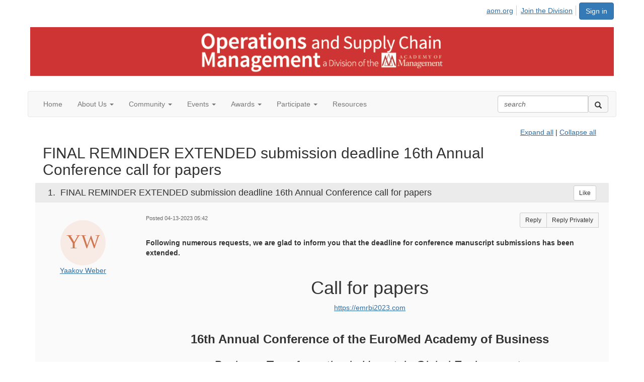

--- FILE ---
content_type: text/html; charset=utf-8
request_url: https://oscm.aom.org/discussion/final-reminder-extended-submission-deadline-16th-annual-conference-call-for-papers-4
body_size: 84013
content:


<!DOCTYPE html>
<html lang="en">
<head id="Head1"><meta name="viewport" content="width=device-width, initial-scale=1.0" /><meta http-equiv="X-UA-Compatible" content="IE=edge" /><title>
	View Thread - OSCM
</title><meta name='audience' content='ALL' /><meta name='rating' content='General' /><meta name='distribution' content='Global, Worldwide' /><meta name='copyright' content='Higher Logic, LLC' /><meta name='content-language' content='EN' /><meta name='referrer' content='strict-origin-when-cross-origin' /><link href='https://oscm.aom.org/discussion/final-reminder-extended-submission-deadline-16th-annual-conference-call-for-papers-4' rel='canonical' /><link rel='SHORTCUT ICON' href='https://higherlogicdownload.s3.amazonaws.com/AOM/0d54f65d-e4de-4558-b1dc-041a9dbf0eb1/UploadedImages/Logo/AOM.ico' type='image/ico' /><link href='https://d2x5ku95bkycr3.cloudfront.net/HigherLogic/Font-Awesome/7.1.0-pro/css/all.min.css' type='text/css' rel='stylesheet' /><link rel="stylesheet" href="https://cdnjs.cloudflare.com/ajax/libs/prism/1.24.1/themes/prism.min.css" integrity="sha512-tN7Ec6zAFaVSG3TpNAKtk4DOHNpSwKHxxrsiw4GHKESGPs5njn/0sMCUMl2svV4wo4BK/rCP7juYz+zx+l6oeQ==" crossorigin="anonymous" referrerpolicy="no-referrer" /><link href='https://d2x5ku95bkycr3.cloudfront.net/HigherLogic/bootstrap/3.4.1/css/bootstrap.min.css' rel='stylesheet' /><link type='text/css' rel='stylesheet' href='https://d3uf7shreuzboy.cloudfront.net/WebRoot/stable/Desktop/Bundles/Desktop_bundle.min.339fbc5a533c58b3fed8d31bf771f1b7fc5ebc6d.hash.css'/><link href='https://d2x5ku95bkycr3.cloudfront.net/HigherLogic/jquery/jquery-ui-1.13.3.min.css' type='text/css' rel='stylesheet' /><link href='https://d132x6oi8ychic.cloudfront.net/higherlogic/microsite/generatecss/0b11a09b-228a-47b8-829c-54650f2c9577/6344cfc8-ddda-4396-bda2-d4521b276368/639038103672700000/34' type='text/css' rel='stylesheet' /><link type='text/css' rel='stylesheet' href='https://fonts.googleapis.com/css2?family=Lora' /><link type='text/css' rel='stylesheet' href='https://fonts.googleapis.com/css2?family=Sora' /><link type='text/css' rel='stylesheet' href='https://fonts.googleapis.com/css2?family=DM+Sans:ital,opsz,wght@0,9..40,100..1000;1,9..40,100..1000&family=Lora:ital,wght@0,400..700;1,400..700&family=Sora:wght@100..800&display=swap' /><script type='text/javascript' src='https://d2x5ku95bkycr3.cloudfront.net/HigherLogic/JavaScript/promise-fetch-polyfill.js'></script><script type='text/javascript' src='https://d2x5ku95bkycr3.cloudfront.net/HigherLogic/JavaScript/systemjs/3.1.6/system.min.js'></script><script type='systemjs-importmap' src='/HigherLogic/JavaScript/importmapping-cdn.json?639038676552035069'></script><script type='text/javascript' src='https://d2x5ku95bkycr3.cloudfront.net/HigherLogic/jquery/jquery-3.7.1.min.js'></script><script src='https://d2x5ku95bkycr3.cloudfront.net/HigherLogic/jquery/jquery-migrate-3.5.2.min.js'></script><script type='text/javascript' src='https://d2x5ku95bkycr3.cloudfront.net/HigherLogic/jquery/jquery-ui-1.13.3.min.js'></script>
                <script>
                    window.i18nConfig = {
                        initialLanguage: 'en',
                        i18nPaths: {"i18n/js-en.json":"https://d3uf7shreuzboy.cloudfront.net/WebRoot/stable/i18n/js-en.8e6ae1fa.json","i18n/js-es.json":"https://d3uf7shreuzboy.cloudfront.net/WebRoot/stable/i18n/js-es.5d1b99dc.json","i18n/js-fr.json":"https://d3uf7shreuzboy.cloudfront.net/WebRoot/stable/i18n/js-fr.82c96ebd.json","i18n/react-en.json":"https://d3uf7shreuzboy.cloudfront.net/WebRoot/stable/i18n/react-en.e08fef57.json","i18n/react-es.json":"https://d3uf7shreuzboy.cloudfront.net/WebRoot/stable/i18n/react-es.3cde489d.json","i18n/react-fr.json":"https://d3uf7shreuzboy.cloudfront.net/WebRoot/stable/i18n/react-fr.3042e06c.json"}
                    };
                </script><script src='https://d3uf7shreuzboy.cloudfront.net/WebRoot/stable/i18n/index.4feee858.js'></script><script src='https://d2x5ku95bkycr3.cloudfront.net/HigherLogic/bootstrap/3.4.1/js/bootstrap.min.js'></script><script type='text/javascript'>var higherlogic_crestApi_origin = 'https://api.connectedcommunity.org'</script><script type='text/javascript' src='/HigherLogic/CORS/easyXDM/easyXDM.Min.js'></script><script src="https://cdnjs.cloudflare.com/ajax/libs/prism/1.24.1/prism.min.js" integrity="sha512-axJX7DJduStuBB8ePC8ryGzacZPr3rdLaIDZitiEgWWk2gsXxEFlm4UW0iNzj2h3wp5mOylgHAzBzM4nRSvTZA==" crossorigin="anonymous" referrerpolicy="no-referrer"></script><script src="https://cdnjs.cloudflare.com/ajax/libs/prism/1.24.1/plugins/autoloader/prism-autoloader.min.js" integrity="sha512-xCfKr8zIONbip3Q1XG/u5x40hoJ0/DtP1bxyMEi0GWzUFoUffE+Dfw1Br8j55RRt9qG7bGKsh+4tSb1CvFHPSA==" crossorigin="anonymous" referrerpolicy="no-referrer"></script><script type='text/javascript' src='https://d3uf7shreuzboy.cloudfront.net/WebRoot/stable/Desktop/Bundles/Desktop_bundle.min.e5bfc8151331c30e036d8a88d12ea5363c3e2a03.hash.js'></script><meta property="og:type" content="website"><script>window.CDN_PATH = 'https://d3uf7shreuzboy.cloudfront.net'</script><script>var filestackUrl = 'https://static.filestackapi.com/filestack-js/3.28.0/filestack.min.js'; var filestackUrlIE11 = 'https://d2x5ku95bkycr3.cloudfront.net/HigherLogic/JavaScript/filestack.ie11.min.js';</script><!-- Google Tag Manager --><script>(function(w,d,s,l,i){w[l]=w[l]||[];w[l].push({'gtm.start': new Date().getTime(),event:'gtm.js'});var f=d.getElementsByTagName(s)[0],j=d.createElement(s),dl=l!='dataLayer'?'&l='+l:'';j.async=true;j.src='//www.googletagmanager.com/gtm.js?id='+i+dl;f.parentNode.insertBefore(j,f);})(window,document,'script','dataLayer','GTM-T6C5DB');</script><!-- End Google Tag Manager --><style type="text/css">
	/* <![CDATA[ */
	#AuxMenu img.icon { border-style:none;vertical-align:middle; }
	#AuxMenu img.separator { border-style:none;display:block; }
	#AuxMenu img.horizontal-separator { border-style:none;vertical-align:middle; }
	#AuxMenu ul { list-style:none;margin:0;padding:0;width:auto; }
	#AuxMenu ul.dynamic { z-index:1; }
	#AuxMenu a { text-decoration:none;white-space:nowrap;display:block; }
	#AuxMenu a.static { text-decoration:none;border-style:none;padding-left:0.15em;padding-right:0.15em; }
	#AuxMenu a.popout { background-image:url("/WebResource.axd?d=YAYach_zykzn7tRotFpEUvMzx5VKLqEhOgfO-1CGl7ANMgwsJow8PLW9xU9V39r-EQsSDLx7z3LsXa66HYc2Cb7T9g6Pb1DPcNJ4VcHlkQY1&t=638628063619783110");background-repeat:no-repeat;background-position:right center;padding-right:14px; }
	/* ]]> */
</style><meta name="description" content="Following numerous requests, we are glad to inform you that the deadline for conference manuscript submissions has been extended.Call for papershttps://emrbi202" /></head>
<body class="bodyBackground  viewthread interior  ">
	<!-- Google Tag Manager (noscript) --><noscript><iframe src="//www.googletagmanager.com/ns.html?id=GTM-T6C5DB" height="0" width="0" style="display:none;visibility:hidden"></iframe></noscript><!-- End Google Tag Manager (noscript) -->
	
    
    

	
	

	

	<div id="MPOuterMost" class="container wide">
		<form method="post" action="./final-reminder-extended-submission-deadline-16th-annual-conference-call-for-papers-4" onsubmit="javascript:return WebForm_OnSubmit();" id="MasterPageForm" class="form">
<div class="aspNetHidden">
<input type="hidden" name="ScriptManager1_TSM" id="ScriptManager1_TSM" value="" />
<input type="hidden" name="StyleSheetManager1_TSSM" id="StyleSheetManager1_TSSM" value="" />
<input type="hidden" name="__EVENTTARGET" id="__EVENTTARGET" value="" />
<input type="hidden" name="__EVENTARGUMENT" id="__EVENTARGUMENT" value="" />
<input type="hidden" name="__VIEWSTATE" id="__VIEWSTATE" value="CfDJ8JEeYMBcyppAjyU+qyW/thTTcbc4gUwk6KRT3gd2xyugtI/TtAEeKyO0vchbZeSRu3MqK/H6qi5glcdv1mqAqGfAhtltyJ/Vh7uDfFvj8RpHedUJ6cmai/3GbjlLtpcxHJk5y3CN8xQbppUrTpoNCRXAT7q/ZY2gzcIPYdGE80bvVlzR9fp/xaSR09KwuAEEs2Oa0VphYuSnxC8IWtYX+Ya7wzKt14Zxc0oCw2tpZwFAW4xvavDvelX1fX5ReKSh6t8zAtKALVstOTiSYwGun3inX6mxvHE2JiSJcXG6/hSvJklHbGZpPH8fZJOwEJtgUpJrp2/ACAXgneDLOxY2RvDxACSfOszOKatuImyuGgQ26DLL7tT5s/YyxhCDQm/YSV7WF1xe/hInBfy4/IS62qo1FET5xSkRy90XuEJFPVDUwRRyspbxBzj/[base64]/Zj52emGGzOjeGXBpxLUh/qbDEYBNIi2Dayc3Wth9f17Q1wvJYwgAqP9X38EP8ooZyFEkPyJc/nnzNM4LTUAkIxa/aOFzWxaa4BpYzq8Yeql8tUFCRUuPpz67KEvNP7W5nkbvFrRrkjySPkhodyPZiy8X1/szP53QTcU+DN23QfQBO3Q+NxEgBf22/mTY3RrorLN6nFIpNdT4BoGbi7OpXlGAazVaU64JLEt60D2wXWyTnzJVeWQATqHiY5dFt6odLK86paHaa9HYNZWlVmjfn6xohH/[base64]/aOBnHyZtHbFna71WuGRX8du492WQvSIX9dFumWa0A2IDnLM8hD5GHhh3+VP6f9hivZYgnZoQW1VpIHdq5WCAkBNe+6w+h/s27J4DjAXdjeZGIkFgeWK6DsQE7jfrhaLn1//s+wRyXc9QwdrGA5zaElLs8a/NvGEPfLkPjhfSu7gP+CZ/UwY3IBy366C9eWNq1BT79mexeEmpttWOFoOBO6HUVqU85Wc5ogxn6nP71tzeSvkQyNs+DTzXEUKWv1MJYXBRot8mXH/UMlCUPE+92a5/ei7bOWmYE7S0KAm9Z0SICOcxE+QzaBzxlkotkkcRBVmY+2338jDI3ww2PMCv3GMzsDYMz8B73Kg9j+MYbpFgLfa53lK/f7UzFaBNeEbFcHxdilpZkRWhcO9de6aY2ogK9RIDNfjpsofVjCukAsmsM4erMEXOQVrQrtPvfkdE84znxx58AYsL5Tz6GrEb0WKO+dqJnfvYUGw+3VZgZiXISoYaBK5s10/wM6zrzHyjmSSpJyJic7nQZeBvakRnpojgp0Vv2dJuncGkXukbD6mFdrTz4I8vQv+/5BW1p9ASWGq2xXpQ2ZlZCJvh8dp6PihOEcQcEhV75bhfShg1A2LlokggwtTi7rEDuhfQ33VzabmWzO/6nh2zMYh2f5rj0EvpqfNBojn1lnfYfHhITbDPBWo3H2axn+rwcOohjXMBgt8xKD0Rc/5KuwvTH3PKsG44L81kPMok+htgsEIVCCnoKXfSLhbJeOyZ/FiG+gMnTGElLliufLJj3EEYrvbBkpWF+nEa3J16rVp56yfcqWRvG3+XlVINVsaERKMazTO/dYU6baytRtYOKoy+6Fi58w3/qtP4BDRNbvFI04aAGqBm+xY5FP2HrNxIpya/M8v5R2+akONr+9JYjCpDmirWTOPHSBOQDygHfNpep1Y6AIHL6UYsrrE4cr5CafdEI5ONSQh3521kWkdKjBhVDaoTvj/qnq8hP2HpCZ/[base64]/nYysR8iFL1wvjHkg6yf4V7j/VFZ9uR3Gi5hyZVHknCS0WUvA0KWLYhd4syprzrOHKbK9EFzUKEoA4/8A9KmXG+ZQ6NOLq9pPTM9VYpvqPRjn3he9d2bQxUm9ERh2EKXnHtSQp/r4DW2ELTCvUVnaOLZ5CC0QAdYlSHhkLVaKejGoWaWLWyBq5lC1QIkM7BAwHBkV02q15lz/gkopH2syQ0XpUP3h+GyJAMAFEksBd4RCdFFHAj+yrL+fh6vzVT25IQA5L2ICiMZPQIkCn6q0+MHWdCeDtT+KIP6elniJ2UKCc7MBXIUaZ9cKPlQePo1d6LyBUMA3idBOtEs3/HGKWUjQiptafn/D1+yJEas1si3VslXzYrtx6FjQyJNfE3A8dBdbpsqoJedgMuPpi7bJFef0iuk1R+Aa0ARpWd/fwQ2VGFpXepnA1n52URP2mTLM7XOLh5qcezlikSLXfeY11awD+HKE3ITulhhJkh0ZfNCz9rzFWvZ3r5WmwId+Oy+CCqZpAV12OxjkncSAkZoVO6HmKKDRJKCvmevGRr+PsKhI0ya/mOUGQOBhCjPJ8UQghQxOQSkXnv2sKII7Znxe+ZOrm5MOiuH34E6vko7JQfaTrphEFza7JMIJtFwB/8V4KJi68Y2yxworNmlJ/WiVzIxkHQBzLP7gpw/NKnAtcWXEmDKoxMJ22NDzDjTJta+3oYiAW2AZ9rsy37QR79wCpSJC5X6KPP7Z5GTFBxK6439qalcHQgwz6ZOUsnpw9Gp2CmPzhkhbYBdWCjtWACeQgtyCqk3COq4gCBzuyCgt+4Pgew+89B7Zpe5THVV0/4FEVOCe6VDpUMlqkq1iS7FKO/3BjRP3cDQsOidSwdnNZwQ0qAwVGOw2By+NQK6iQwWtgZgq1MoeT4L1yGgn1RxTuREYw7Co/p1Ra7GUQL69825Y6KcZmZrbUDUNUOFhzRL5/[base64]/atoaY6lI44gU/WtfuqH/MwIuPDWaaX+gS4VUtJWXk2jQXaJdOIfMqym7drpM85vS9hpP7ydgCLsRkVBrLBVexbkgwIW2S1s1Ef7v4AJbA3pCbdHqr4xwd0h1ZdNhK5DubgYMuyLF+uGRH3WZXEvyY/fEQ7Y+ZN+BT0eqRf9yXG6pw1lmEoYUzokGHk9P63rgQHGPiKh3Dn4rLmLagAkH9MowlfWPXQUl/Z/1EpbJ5U4s+V59xpVR++pxwdDlkuliv1NUMCqhWt9KL69XFzzae8zRqmjxgHofSAUl4AhlQnt+NNjsISyS+8gAu1xQpsP3C8+4RUDsMFO/c0PIjFGO5x4ejR6cUvLJ4iojmu0QVKRRojH2MbgvGHeY6j+NQBZjZdhmhPy+CD4/BIG+iYKPpPGSdEaTR81xyv8iw6fw87IemwE7MRjrZOO2tY0deldqfpQwv7oxUvqs74Nc7TT5UwR2Vzz65eZ0YiP0xwRUe4G+cFbruDeDDk6aII/75YHmCPp46dS6zjZ7kODrJ21uv58iqJFUpPNEaD8PUUV9jmIHapJ4ylRFjA53oaD51dGQtN6JmMImSEnUCxrt7yhx6iF6ti8J0j/Y95anioJaAvO79Gr18fZVeqgaFxVPiBxkGVpWOT0v8qjOarOJqU9ZRigK486G35DzW+N8Ox5jbFJDPnDv43g/ukTWeOiITvP9rZbQpoveh4q9MF3gzbz3O/GIHntlW+Fg8rhyxXMiYQFkt5wfwGwBGVSiQtNQq/YpYnaeJXrROTBM185jSTo+wsBxyodMdPR7uX+foTqvvLQEArtIv89zCmyf4Bh4aEJOZdJO3QC26PZXZKYN7prQC6FY6YlEXQn2bph/wAqP3qrnVInvA431Sp2+mzVdIKPuIYdaRGNBCN/XOkQrCZTqS5SAc6vFAtCKbcUrzTmAppjNk81RgEIEcf7UAC8veXPEKrp9rHs4OWTNF0TR2nkbR7DkImuLjga/Lqvr/fy1uuDQa74lYi/61Ih+7rchxsxF5ub6oP8Ol4rd8B6fOKIbMtoCjY3bue/YSclQRFeNWxxLnu2asKyD7vyua+t/fZh7F8c7LHxz+q8cCFHYTCaADoFaP4FZ/qHx+UHV6q6TpAhPFta/O2SzEWJbPr3GVjjrT0Dc/nSaSaLmWDSwENQ8cthV7xT+yrrN2Xt1xxkIM8LSh5HDWK4JopFkXZ+4ZAW+7/LWVRFmgCOmnG3hqOSImZNbqtSfHW3s+rkpUMbRZ9ARb+DNMvfoNpt93iqgScYdnI3kXv9A5sNKo0Xw/Ox6fRCZjVR4kvCApZSX3ifFIDp+o7qdQn3HDSSocJKB2kCPe7WDbr8xsWiIUPEmmxLz+HhvIxb4qFv8nRhq/[base64]/+n2RWsFqW4ifvFyR9KnqsVMUWkpeqzLlZPttiJ7NDafSVuux5LkHlujEFNNvdr2L+r42HUWgfUgERIP4WQD6RM03nyO2IgB2xXTh1Vwi2RKC3AfDMo6bGn7O+uAmokf6x2/WsIQu3WPMYxQQ1hDjX3RVOUu565lZjp63OkoH1ERNp01vSLkJOBmSCDkVNi+0kTGBV/JBaS8eusfhavDgcgBaYE7Z49qJq2HqbZmwtRdl+tLBscuNt31+znZGEcnNqIMG+9ENN08Wijzn4BBeddc8p0lFEvEqLUiFvrB7ukaxUiRiFJiH5tVzLT4/Atnf8kPcsI9vNc6VI3aFfyxa9UweaSipPJ3dKa3d/jhuoMSQ9wdmynqfZzYJkFnUfe/jsAEGcZaWvGsCjRqhE+XYhwXQH04CeP6Jk9LUhP7M+k+AzkYNFeljgS2HweMJl1TqF3W1YLHAYAf/NGP9WoUvaxIP1U6EZ0jiWl7m8Or4cUDfcAbv9+QeoRv0hoWbreq86GJr1xvyfQZ6vCmDAIWok6pnBUi0LT7gwbuDbuLl7mhx4i8HOA9fz2LfNw3/xDX+hbaQeaq8jLxYLDlSeNg+kP6EVmvjxYSf8wRv0mrMMt16KKcQLmYzkBQapB5+DqvgEDrflTe4hJIYzFs5IxVu3Na/Mtd6tBYBkp5WStccg7khq8smKVQCFtc95vT7WlMdvvMee1v/f8FpIMrN7dDgfQyfm1mHVj6TNxrSHLbwL7VNbSkdVU9B4nopTDdm2Genrh8KnnLz6ace2CUfuOBnYJbC+jlGNIPFSVfcsF05Dcws9Vjv0orRhvJ0rkJOR8/rMkC4olaRKEusiX0P5wE9Ti75X+6NbLI6wH7tNMyYiXIAqKDF57ZEUMuEsBGAX7q+y6rvGxVOW8FPBrrih0xcA5CXt0ROQStkvjYCuq6F8tbZ6OB0ZMsuOilbTZlfMIcXo4tNs95u1xsI0LVJUmQ1F0pvZzJnL/[base64]/wHfA+2I+0nusf54OK0hXB3NslgjxqE+Dt3mv9bIKmB8+475vQAfgHR/WFtYQ4OdgDjYnk6txQB1KXgzvMLyGK3tfXR5vgg+uati+8bwRUXkzfCsq/YI11yxBmvc7kDXayHSRYZiD4PXCM1AU2mcvCof6LTdAs+un9/z0YMNlUApPzxXtH+MMobXCwVBKqYsehoCd5AA52AkuXm7jUsiWYeSQ7H+5kbABGa/8rpzexFtBgbaQhx/pXW8KGXtO0K7EP9jmyNVoHJKOVLXWxPJkT6RKq1VbW2AYWLZ4pMvvLXiBvm7v1x0c69DGnvj1T8WTVrbdvsHIGX14zTpRKynYssv8iTaNKHGRDsbX7hXBNbzf33JbCaZlVyadyxrBHcksEclFmHQeK+vjZIfgsLilZlgdPyIRmMnQ/aGk1JBRDqtZ+bdOEz8yxjcWLi9ZyHm93lHWkkkgEBDjHQItdc4fFMyc0fznow+vsI37iH6u/RTmeOTyC7DDVISgoVvkEo/93JutUjSwzzS/KM9XhGv6/4Jx1CU1hJuBvbzggKdjuIOdMiQccBk3d1kcPoUxnZwx/O+eLD4vktHbfMU9H/b7L3ae+gDfAKPz+VUya6oQ9eOY1ax3LZEsr/BdHGY7S+mbuBTwiWUOrVALkJSQIXAGPrDfmg3LSu5ZnCrOeJDXgVg6b+CUdocrlxPylLbF9bXL8zhYSbqVne3syDrWhW+omNemtCGKUTVWfJTPFX1A+hBmE5m/kTzRTcsUoI724qsYOFnohyblIWX8GBg/QU4SXLzSA8PF72XidZ3835iQ1SC/XJH6gdMm25UMPAVH9vlRwKFajXDGthyuar391m5aCk5jhM9BDvSFl8K4rnNq8B9Lr1ph4mSEIn9I57GeW40cJB31IzKMrA7Nkj2MPKArG2e+LB3yTvkBHut2WkOwfo+wsqnP40BYTSABY2wIMNf4aVMhDwDZ1sjVWiijMHWWrc2n+S0x/mXz5q+13wZVuvRD4tMi7EI/f1NhilnIoaWw//IfKKri2I+wbUWMfUQ5jlUitc19x9c2PiaEL1NbAXgJ59Xqi3EvGVWzXMP6aA1XhHxD/1CfY+FcrAKch4PIA7Nun28W4TW/ZXLIYIe8J49smwLs2311N7PnD/4fPIYVSLkMrhG/qkfAuBrjxfPBSuCIx7no4L6lUU94OUi1RJmSB4RiTNlzW70bArYZY0wOhEqqIdpGqVHcbbyklGvwvXCjbFS+fwr85HJImKZWVrOrcQc7eGtSgyhbHt/PJfao2Lw81vWbfcr7KrYomvvTAZ9K0IF/O4+5FBdFCanv/wzf/Wq02oM9/XyD6pVeAJzIBDqmiSbyEN+Jc+K4sYlpqYjKH2lkhvc8ceDV292o8Z05nIQSYnMDBOR8Do2Thf28R1Q1gFq0736K2HCqe3guh87EGwpjo97q/QQtay9nDTImCcRhAR11S0N66XzFTscI3LNS1SKq1X3kg8Z4zYBeuRxf8I6GmiTNT3aqwRjK6tuPYNERP9n7d4pkKKAkaIBwAQdU6nyd1WnpRjycgs7dW1cg/jKFtN4rObdu61NSGmc0g7gtoWMPRsjjxTo/AvPGPCy9/TKfPSaGEr1oK+LsPxo1IajNQT7DeC1NN3TQc/2WXr3yseqVFxL7ubTXa2OEluDZVwB/UKOK5bRD3mcvkPKINlPfevN70vYp7qfaFMh2SE5k4rD2iiCQhA3jYa/PSmrdVXMorzmXbYfzE/D8+jn2i47eeYlfJJZQkL0SKfpTkRjGQnbNl3BTpzH4KOvl0rHBnmT+edMVAbVwCQ6B3NzfE4u6+ys3/vfwfPDJR/QSc7STMX/tlMaP77tOROFGiHSSoAVXzOPVal5+PF3/aUb8lNw6fM+BhE5quVVUclsMoeRRN09+f3i1SbSONBdK2zxKfaXtrP+lsm8bpmWFWPbt9B1PBUqLZ3rOS67Lvaz51gVjy+xqXUxqY0bh3nOfahy89lmdalHxCpR9qs+l10QMaDYcP34Y/vMiYIKbXltv3H+lWAR6gHNJhbprP11/e/0QkCeLVyvPi2t8poL/hd6wlmgN7JY1J2L9OiMZ4+WUu5C0nDNPX7OB+femsXiNnjXzp9aQcKY4BS8YQAaSLXaKNIr0wOPIS02DkUrVwPvMciQRBWasuu1vrTBia91Pqw5/3vLo+iqeHUO46DJrCb/XiRu0zMaQoQ0QYs5jsYTkavDxrE6NWqLZyY9IilQ40nNQ0O/X2DdDBLnH2WDHUluJgrRvHT693G81sTvTAOSNs2cVNoZJJv9QRg8isS4BU2d8DQiibichexXHK86bRQvGbqaxi6Qu8ikxyGzs6Oj8sNxKzgfLxzffFkiWApw3hKLuAwABiUJTP03xYLu+dE4R7D/oMXEL0RbZ5oTXidb5M0IwBJueIH1Ofu0ic8H/mGDyh3Bmo3W5uIUKrJjn2s6qMN6LbbOxQJ3uVYO4Peal0bhgCqYlh71/Jtob+w662mjrhuK8Dx0st+TYI5yg1uwdOD+ToiBxDVDP63xLvwzTJZumfwEhutzdUjKKa+9qYRuNKMZeRLfVw5xEaWAfe0GDW94sY4/hYBgm6gAnkVIgSGcb8mQYF/7n/WrI6jRRHYXI6hG/Ky4Vs4LngSDbOe9FY1zZcSc7S3ZheLB3jC67Gn+6WJl/IOMoqdVjWD9WI0VfBWT6+oxqeHSa8y44HodFylZdoi+JvglqY2DCi4LHojO/s1ZHfKkOcTOGyG9ALNKmR7Z8LeNj/Ico7Et5V95zf9ISlDaA2HG62A3q2F8Bu7qduRQThWydudB+0EFlaMSjSMNWc0IGobEKQbuvEQerxeLaZIq/UHh32MJUzNcdyjJ42VJzGqLgHE+3ySZmasEWeIqE5m741OYrU1eGS5E2cMM4KZchv+oegABGiJZoj0x6FuZRx8lddB6DwSioeh0zBvxjqeNXKGJCrQjkx+KKt7CK71rpVs+ZSPpU7m0pm8C59khH6Fq9L93sklK6l9LiagFzuG/FhF9RTPpj7vCzLTHbnS3zaKnBkQwOsyYF1l22BaDEu+sroqnavV5CuTLkmfqBMWlSqt2OksGuojiPAF+/1V5uwAjSnoHed/dyOMr6xe9lPqUjc1lFXeDHz1xY1N1Ju0mEMg92ZelNVCU6APiCI7uBOPMubh1eNBlQU9zn/6BHsSGovSlABMlB98H1k4XvkwxlLdXHJKrWwdR5K5nibo013ZPWPqVdlZZq/QOKONMQ1Ku0UCYYb1ifCmOxtAm0JM1bqkjiLCzIrSRCy+VTgCvaPIpvyw7VskiTDU2G1JBrlUpVw40gE14+n4I4K4LUgPV8ckkQn2j/G7bFiv6qfnPBY8DyjRjn2VLvNbNyrworoPtoJU+10Ux/n57nnCGhIwzMhiFINH/O4i5sIeusyJkN8U98r8ZguYNh5lKcG9P2Cy9rRqKadPAmi6GVBfjG/cbL9k8IwczWeQ9IjQuKCM6IpklEEvgXyI8qV8cul0kPWYlh3bnfC12nAS/e7/JjDqpuH7WUfzpNChqFNKsiLl71OnQTEyBlKlrEY5U4boXqTSHTGenfy1aePlzRo3niQXwthlOE324+HfRGx0STamiflIXCXJoh70KMuOf7yTM3hACcB9z8Vph80VBlg133TFzq01eCDCmnup6dgUJjNNO35f8XBeG17ZxXVRCj8E49gdiSk+n5S/S2s539/xA4/AJ1jizV913gaOa+x33J4LcoT9oBXK2oyPQFTVqAxXdxgYvqmmZwUpRrjVvj4d5sekQ/7FGFrYRAYM+eu2YVVKiUg/I317xvm0AXAHk2oI8HpBOYflP/ICYXAEp2n34/7vWPeSbJt9PssesXouK9Ccqu3sGeeI9ts4U3k8jitN9oU5RI0E71CpxCrqsBwuFmGbjXC6ZvvH9QeNkEzxnDwYj8f05eiqsKrB9C7WMN3kBA/yCQbafU91PELOp96s8EnC3sbL939xZCIg58uVDc7TqO+1Im+O+vAgQMj3FlTx0i0cbG4i1kieMlehUfAa19nXKgZjnQOI7Rq0A0e99YEbJnOZEYmgxiumTRJ5uITNUc3r0tCqQl6pXRoh/HX2rAc6nmxPVaAvBBtc9mpA2fbi4Trf+f7RwOZxG4WzNgPhsQu1Kc/qo4PQdfqYTFmx7kkElO7A8ecd81cR4ykJfPeIEJc7MUp1Y6eP23Xvl24BGAjKW+fiBSEL+pQW68fLYw+DLCIOX40bWZmaRwbp2Wlsg7vmptKP3D410T4LJJ8R5RDbJ64uPa+PXwU5pnyb6CRvqwYyVL2iO2PrZIUgVZ3bxdtaSbdqxEBrtyP1wwP/Tyn5gzU+Jk6L24ISm/P1/RclHbGhdTT5++kBLc5M83vnDpBffDSRbWMIE6FFPygvgPWKii2p6xuchHI7bwD7ZEeOvliv9q6JV45L9ZM1T/siGSaG+DpiluSTpVwkc0ZJ00WyC94mlME+2cepi6MNxLsskmTBOfzqQZcXoZ/+EUnU9J8uEtDkuK/Bn+lKmIwbBBkZxmCEIBT2CbPWsHFk0ODOjlw8ahimWhMuFyfkOv6Gf01t7TuZAbpfhoFA+rYiVtpHSNjOOBUo8hWjFeZFGxXNvwGlorWlb97OlGnRnqtaQC3RxNo1VTX5Aw+dnN9kT8pQtjDCMc7eBMe/4hcg33EXopOa62WdTrnrC4gQJCamLEixbbTEOEa5YxAW1LbhFnKrkFot/QK9BQou4ZU/nvueKnoFs/vCQy5DYdmfqAy19m8ggWGtJ8FGe8cmjAsDzeOzVWKMl6r3Key/[base64]/p2jnuYbApq1mCv394hPonivxhhDWX0+sIKzjXT0EfC1OkHt1i5GiNDg74xDEPfKEgsDvKOe7TKJzvulmn4ckL7YO03Vvvi1ZUG4QpFR0aIoe0zYAJp5/vPjC49v8unR2MteUzaRPaVv+BhV+BoPXIvSVlVVpBw6QBBkp/3D4Kw3dtT0REZBb8xBzRy6v/wcLLK8dygQxIDSYKjKXAKUSG+Q1w1nGAbirvFdXNPKlRRqYwcfpHf5SjuMa6I9Xc6CgMJ8VLLtX6/Sqi6ytHJfngxSIyb1dHqLv4m0oqCeGItRgqEGnMUEBTkG8XVodwRy1/ZVCuj+HUsVHA1u72HaIWDQt5fzKyruKsBdTiNVqkOO291Tsd6EdndzMdoH4iZIztphkBwjZjtpU8subloi+a3pFaLJDwoCMZmhFKqXYnfaGPNC1DGErIkAqNpZzGidT2vwGf3UP+K5Cxicovk6bEJxVKGcYjZwoH4GBC6XPPlCL/qEJLL2Xg5Um1F6KeFM44dZdTdber65ydQ4pT2WSwxzQFoMdVaF/6CFRYDVNUxwilsdxTLSYaW4MgwrPsCqfSPTuw1dWzBSzq/tDEsxWItkNPl7ZMBnHZl0Xw5Ox3KljRZ4AdzSM37TKwzbhemqo11vt5QD4M/HBYGnPJmFcMRfECfGVAdLs1FCtMtP0Urpj21xZfjqJ+jd6034RuVEkMy90TYsXp/LGXAZ3yzUgvsj36SBhljVrOe4uGfY6m5f89qU/3JDln1osOk8/ZX+5eO/Fl07qQKcCvp+PmW+Wis9Mkw3hwKIttf2hRTwd7sDCmih6t0GIbqWnBR+LJCX5dNIPv+dhwPgbfsAmCDhMCLhzLRYtsXd+WJ8IVtl97IMhUrg1jAm16OyNcogo5QnDaco8tnimEtyLrlMhzAfjTht1Y+iXQlAt4lm+5Ft9DToigMH6ID4h+oOpRwrzQb+uy+V/r3Zv3qV42rLeBd4/SpQtlnz0Ub1X4E3ykaQhRrKFIitiNI87de7+xtYXYkEZjGq5xMHyR2NZzk8xUrGvDCKehEynVtw3cqjmlZwiaztXBWMOw1XbhNSt60uvLggPSlCExIuj9ymCbTIuRd3s0sLWmAR+xSW+wGmprkKast4GXu3Nf7JvQIuuFx/DbeqhONGKWQ7R34TkctCbiR2Tgs+P6NOW6iTpZAJ82jEeXWupVw5tCgRbe96JuRiQtgpqkwiGN49Aoqrz0GhueJJpdk7bNJ0xa8JZBmSxaY77ezfqqU50Cvy13mI68umUCbKBFiqRwnWKPfCb972Bgrxl6kMrg33/h5nbV1yHls4h9AeJuNKwo9EpKFxLSxKo+c+zkG1s5mAge+haDa3V+RISjmdlJl8KLbjI00f+A6OoFYOEE1RUZj2746z06jPU6nwAlnhB81XFT78/AqvnmrxDDlhOV7Yxl5XobAYKtbvY0LEfvfiL+wVR+FrqIpwi/HgAvhqXljdWu1aHSFF2jFcaQqt1E5la0LqZzAehvw2InUI835JBAwcK6DbFb4cV4GzkxX1K1lOyKoQG+jAeLTjgCjKWIuKZ3s/UIp91x6AvAUk3JQNg0BdSTRe79uVY94VLnTVHAizNdY0s6Q0D9I7rLHnSi9EPEWaTrzusgAAi+v8JFOJbc/VRZhickwT55Y5KmGB6lAitqUw2Xnm2IMrxqYdGZu2kxTOkiqddBahwR9ZhngJbbc7IemSWhWOptFOezZ1PKXSmbm27+akZJ82oq11rtWpSxIPvp0cdCIhBc5x21sJhUbHUyF+PIvd4hFedmrk26oI6tfDvK2RmWZ2Fl4tqXNJxq/3dQO19ISSjETe+9Q7HLRMEkw4jJW5WJqYULnUdI9rvrUBnN7WJ1VvBpM7q9draVnIqTWKXiOns8LwHO9qatyX1xdXpoCumCn/W0Qpe+rd1x3aoM4X+haZnkiY4m6W7F9I+XWhB0UclFkGsonAaEGK87GRTl0Ydv2kHaTWhEoScJHYTDGATeUhkBdcHNEuL/gSuMxXUy8QHY9/+/W4adyn7LNeOlYlh6DLcRzajqX+XOnmpCmtRa+5jMgR92hQritWAregKqQ5J13HNe3kupBzn1VDSwXn8lU3s821VUK1ldetbpIHJUQZRj535fgfpYrZfIhpurHEGfGNAicNv8fqa0bThZxUGLvsPXsZmsHpOunqA9Pwx5U6Rm7/R3xy4ZWKEcZIVXPxHN/[base64]/IsPkYrLsdk77V6iB2NTScFX/9W9wdWgs+x5I21GuxSClNu81hqesWz044FYqJxYVSdLs5cJKgIhBRLneIA56fFQNo9UwbP8SfYU33SaDgXuZwKP5FwtFTHzRYzMIsi0h/[base64]/IgFwjSwoL6MO0M6+kjjpME3dUt4G1JWGEo2jkoCLVeT3z9SxbLV6UiS0EMxQOKuK2Sbs78hdbPVRWSHl5flB/XkFz824DzItaSHeg8qUSv50ly8EP/04y4HxtmZkNm2qf0l5H9Dm8x+kWqz3SZ68cvrQjadWYpa0K0XavlbsAysIKKkc4ARnFf7Dp1UxAbT9TG6fTS0Bqs8iyjuWrVegKNDkfXZKPcjhywckKbA1Oi+0cz7uMI/gbH2QBFRfCE5NGFJzfi7a/0RttJZtqHnQDgE6Omi4WQjlYMGvmYEmp/NKRMpsrfVRRoiPCwyZv4cmdW135gsK47TkOmnPwGqex4qhZExAe7KuIO85ezQrkpz5RUGId80PmWMqb0TwB8UNUcve4S237sR3yfwEMVZ+Tfv16zpRr3YTFDcdqXZAa5S0ja7Usuw8O0jOIvcFv2Vb71Tw3q0/v3vBCml96uwZ8ik1MyE8MiTyQIf0r5a0TSpzeCqL+FXkc3lH00NexUyDakIj0ISHycbA+VJ2jq1FN5+jAgYapNnnyxcv7m/MUFM8bRCs1sbRhezRQ7Qba7oRW+JMyzVVaSBocY9EWjoCzxVYcRYXLhz6CWV07GvHqRQcl1hi7W6xS70FTGxQTYK4VTWTxra9O+RxR/RWkHB9Ex8neOgYRPUs1bR+jc1Dei1/7SJouHp7dG/jRZMSUqtwMvddH/fQ6PzP6+312ObaIbDNa4sE6wHtKssgWvErtVrmB0aB8yBd/ljTMsOfhXfqQ89iRGqGdIJAliU1dsdpK+PLI3UtQnsfI+/8aVi48Mw00Ye4ssruk5Yiiow5v1Msu/KhvyaitCpIp1vAqwvyH854/5FFAruSfukx7ElMp92AHbnbsJVf6E1V8n5pqcNKNopw9nNc8dNGKclZHNh9L1t44MRQtC16hNVJf/OnoLsdbL8mSrq0wS9iivrM10webyuQZJqppkIvucOLGVPm4YDJFODx03hyklXX4PY4a5wQTaY/Ob5TjFoCWDz6z6wXTSN/xzWWqlPK0dQ1K/CAL82MMAY8s4GQm4mxWAhQTUPA8kZhzl1sfzXxTA3SIaCHk4QuZt9PhOLDbA+4jAEXB5OzwsukBTfrRzRbLXtM3/dRKisWau/bEBeEKcNbOaO1Idxj6FtR/PrqfRX3mF9CHRvtfcQYgFFJnq7JC357XM5fClvif0AhwNJZjdZkkpZ+ztpv3Qv7T2tei4Y0m5ysCpWfoZOoSb5vh60hhqdg+Isrb/hljJFjHzAPdE4xSSdHpE0CTRrn82oEK++2CEu1OWgwq//0p2X+4qVcmISzOd8h71VA0KmFWvNZ4+BGgxSrWBSs/V0HoU3JvolfXeb367tQ7E7OCN23GzdhkSV3zdiyvrIHPKwKc5/QyHcHPsQRK2eL6WfOr7ovYlwRLssXSSB/y9+WjQFmTYDb+OLUfk2rNFEWpmMGCmIVNwLyGKl5kPtUl6xKxw81qbNUiJlNPlzyZujnhZ8RI1kR2ZPV9MRiKhdtJUvZeJArdWysk2CQqtwt2qSSjcO1xMNfX+tyAOu+x46wOf8us28SKu8qoK6N/VAgaFhE6SGUxaWcSo4BgdcpOnlb5gV/NBJAPHefOT56mh8f30NApn0A9BPWKLMXhAXd0zPYSsrPQfbw7stiZdbe+zLf2xnugNqHPvSkXZXQGTwIZqAkloRluXa9cpc8sfa8AXhnss8kJQ25b//KQF8NABxa591nWp5hdcSxZUGT1TnPjYq2Ra14D2tY9lysFgVGJnJEzeiX6h+kipOhpRNnOersF35BG5/9JjPkGwMM+N9BN2JYuqzG98p52fu+in+8pzf5/ZP3CTHj0cU/EgieQhvYXpGWhPb/4hioft/TLU9EhBbUMTwgzYRWe31k5C2x9DTO6DZQGnJQ2CUnnh5bUaZXq28DhyO0CRQQtxc3MgzO+l0S/gLJ8cGRdy8+Lm56KFLiGmBWQJROE7lc4fF020qEnYfj6oc5UwCWrkdkTt+DCqhoQZhukajQq/c63bMH1dTveTVYYjxsuTdCCF/TQ5WsX7qskJqxbUxiK56cjJzLt5knDv6bkVRL+MQkKKPJoL5TASqlZhYQwd22N5J3/yH8CenlqGRoP1tdeaFmxBYTVyAmcfrmutmWiurN+M5ynz3IZI1Q28NtFCZUrXSzK+gJFUUExnaIszjyldro6nRNiGHmCySJUJFQOYBbqa7xWpm2oyAT6FEiGRdYgwaZwFT4Vr4H4AFUOGugTX5qW2s2XlOZ+X0binSSh8XZywkXf/U/DQvLEFPtZqO3KNfzso3ShQEusL5AsQPJve1GHFapjcNeK6lXXZyWdoIMvtsUF6jv0h+lX+qa2JrCgX+v8RYuXRjUIhmKs3s6OC2tSHNQWexiSDN8Bg5FywBDlNzm2k08mpvTDtsFjYDw9vWk/BrOjegMQXNGIHCzwGAUIN1raRvAKL+hpRoVepF/30DteV7tsJvvo4iok9DBKH+Ots4AKqZXgQ7HQe/TpBtFWkilMeGppcBVTJY3cpwCQniPPqwbddgOmLc/kx7z60Q5lzQRItWV/mbo2Qu21YIxUnTVZeZN4XAjIhCtzOIPK/U8KiWMmcrgCPxE5L7gSarI4kVwCl6297vwwTBOJlTqqwUPBaQhAB+IOsQIhGXq3C+uqfO1S/1AgaJEJqlAYpPuQZTYegnptI/Uq9IKwRYoh7fLaKy0tTKjtfYDmwf3LCBcArPgpzgQjBH1u1lxfCOUUJAalFEO4rOxgC0ryOaBvmL1+a+HkqmrLuk/EcWenZLBuDOmSKVAam64X111LG8mIfOTb+VJULvTA6g2J34hyMDc7xOiSRwyUzkSAeeIBMxOwXMNRw3RDYt5FnOT5xG0PnIf262ypDLOya5449BsUEqofv1NjGCYdCLoNh/g+jWojApPqHnYeOUtQzx7a+ofKrUdTvz2Kzer/ldvyMnyGrLfqOzFy0bH50vY1YTI6cAMCOr1EaBhDM1VIlSLPNc32JPVPi4cw2JPQF90EFdAaQe0GyJdxRSjTxsGxOJXzHB6Vig2CxHIbemqloWFhMXw9Kv+QES9WJAxyn5lvomcmraXFplFkPGJaBeiW30/AYsIz0k6kGyN+gkzubeHZdViMOWLIZNZt3PXmVqDQp8d5yiRp6DkFQT4gMSiLhgB0b2M2cvrUdNgylWse8+q1ovE0KRUkf/R8kPKS7g94aZAot2GXDH8nKEviWO+to0qNt9rnOcZ49zyrc4W9Mn5OESGrVPHHdn0+R8CsKInGiCqVebQxidIE/OXWHfsLtdPGC/oSfVbIMhTaaxTJp36pErTO9MU1v1DdBWZIeLyM7e3uZO/Ltx9ObTkChP8zXPmA7Y/8lFGGMSnuRYA3s5OXu6LWBJIyl1sDdrNl9SrZIiUnyNRjZZIlm5x+Ygpnmz2khP7yBfrlirXSDbLxR5Q7qzLfwvwLO08/1/FrAJ4c3OIZM1P+uID1GC820O7JA8zf42m3eEKIOIwYa3UGJVncb6EOFK3Eh9wZbT7pzNkJJQhAjVc2poe13tXUV4kH/NeH4C2LJPUoM85F4n15CTTN77F4EUa0E6LtSqP++8Gn0VGen28vtKX6j44X/RqJNCUa6uhMuJBet/Jl3oWJU557BbL+WIuaB314VSPoUR0jkwJ2IHewd1JVMY/xwm3LZOY1rO4V2wvF/Jinb1BBo04nZ7pAToVARszOzCTmTDkdVCgCzfAVL43FMEShfLB++6sRGEieZY8rE9Dmuc2mVepZHisiIjsS5OyaLJ4Z+ydDCiggQrnqdLp1mFnyMgOdscLCj/1IgQ1TTQh7SVEEzBGA3ARf8iGesh9iqoOWQzMLx6/k9/ItVSOEFhB5Vd4hjNA1Qy+NraLhyQAy5/640G9v8vegJIERRpmc0gc3gngkbNdErsdL8G9xY5egKqDaWShuNw0QGFn2Te5+ehreB9uJ0EmHDoZKoYUpcupWq/Z3Un16F9E4rvQcO3zk1+kdeCMxR7GUsXJG870uKiI/CSa0zmksIkRycaabNfJH+oigumaFykgWdFpN7Y3+whzR4mUsPtns4bmij+DryHsliUGjKhcqOc+n/0/shD/VWqgGy2eBztxbB4MrZnVP3LVwW77vdX4bzS5ynp/Lju8GfGyT2gzEkkuv4W+8+d3CC/ozP3tNziOqcE1cf/YsmYN3LNoljMFg+vFhAzq+rQJIYyPRuRtlZc8NtsZygp5CL9zxar2yp+PnqceCAAAiu7XUv+Wze4OjHSL14Wrpo3feJ9Bdw17RMwLdNxUbuRLS5eQrlZQ4Hqc5WIWUdC9H1EHbfpYVDSTX53UgyO/Qlkrh4NGudKGCDjnXba9MfE37WCkV+eScR4VMcYYH7yJyU85Jpvr50NLU/we0SoEWZwhr5oCnxKHcxivj2QvkH/riXa+UndUNk5JPEN1zMGLwIGNM3UZG1+ry9t8DxA9aL5oL7+reD/rGjkNRf+qD6W8XblH047Zhz7zLeleUj4UV0lC2amnxq3YTAvqtP2OVHlH2+CBqybqLNulRY00zWd5TbIzpLFqb0ztxAu37jheJZ4n+auAnVkRMxa4v5BREd3BYIKuGoCXLNBVukfRg8dguSF4PM+AvtPG4zawm/7DCZrbuNku1MOpz9YBYKO4BTrwDJDw/kbb0T5AGmsNdIk7uZRCJegOkQUV8C1qcS/H5x61lal8tmP2RcHPQ0Sz0fteDkSPfERyV2b74A7LE+MxQ3O/[base64]/ajGVh/j4Ndy09fDlOLck0E7QvvvRCsLc+HvLwvMfRu1lYWlcS7w3bZNKJnDN/06WBRxFtvUHmDOaskWX0QSlAclSdgqji+eL8XF3Id7RLp+1L4/3/v6BEb9iKTUelPpyWADahSLnGFz+RcTLT0S5PS6oi9c2NMoQApD+prz77cIf7U/DemB03wf9FvuJip01bxfyec4AX9TPxwMZR9bO74d9SW5ppA637/PTN7pugjVlq5jfnnHFZPS+bZV5uGDjqcQm1BDEhx6Iineo8r1PZQqP1SkfYwbulejFA+bJ2ukXkRuGY+94fPI5G0eBZuJQnwk/SJ5oRCTLCeL3ZwUQNDfPWYJNk3AKwNL+b1STCRxxn4sf4R5hMc17WXfoHLjHHDQ8x0Xntje28TEJleQX3f7d4bqTNuy9Nt+TX9idzITh8HmlMbUyRgaAC7ePGmUpaviGIJlIp825/PfnTYLY+P9xCa+/Aruob9reHYJdWvzjKKwir9DcX4n3kTnKN2lDnYYHy7CcLtf4VKx2Uqf4tL9JRAWunYjYaKeBCFdMbbz9aYQ4egoHUT8Hs8f6jfJQVz5ehmvir4Bo67Gqg68JJptcn1FQCq0IU36dv1/U0S5PGXodSEKyRDqDckkT1VJJn1sxFeGPWUSZiaVPeqqjsJw3B5CySVCbzxsfxIsYkzvttwgcFNtkCox3ejkCT9UmcvUPjymM/jjLGYgmygzIpLWEV3UeYGUQ+ZuDoppvx7+isxXeoBeS51R1fkKSDFvd15AkyYN7JO8K3XhPQObml4o40aK3Dc0E8g6RaVKawguP0tzVNw+mSePDn1mwHOOXOcJR+VcE3aGJMXof2wglhwVLUovmMkx1IKOjeqVYfzoQ3WiyKKklheRs/ekHo2EV3MFFz7+CZySoRhM94zDZTSqWsGr4ZCPaF1Qfdjipmhx1K7tvXPh+fGLXm9T29susCZTt1xgH4wAfZLyZu3O8RWZYNX1QrrgiEC0G9/TGC2F3l9Ep482K9B9QBkOFTAwVpMMh7AFauMvV5JaJZoIwKcL+2+G3Uyfo0jI+kmM/tt8U48XsBMjKzX/4OMyg04aDBg10cjfq+8Ga1N+NiOVhYre+0sv35zvcX5YSwExGGUntCkZfoiB+u8lxtOXr65GFh2fR3MjLbbqfv1qm6OWj5jiRB26k4EsMbPlAXJxzvi/mJnLOpoO6ad1JCuS6Oag0VzN9MZ3a2fbpGQ5zttaa3AvBReFGbcS0C9DQbAiOZyuON9wefunoaA5HxR28JIX0HUOQUZ7fwibyohrn6G+UpYFiVkF4iXctNLT1usa3RPZEhnJuQWh7vDHB2fLoSwQ5ebemGZ/wSMw+NdvHim+bs4XIQkQoEPO/PCVcbJJmlSmG+hQeKkSE9/O6ckTDWL81WwozrQLyZGYfGNcgT7g0Z54H6Y5S4Ayi96xc309HKRwf0Lfuc3YrXDwtbJFaVF4o0F0SFOYdWFHFYrzd0nCi5jjStlhKR89o5JGVtrSXYXWdpJc5yBzTJZ+gRGnGy3q/+G7yMCbUajn8sPeI83iGNFsb+e9s9WCXu//s8pMmlNPiTtkwrnCKppGzNjkM/TRFgse1FbK/[base64]/tiTmKq6Rw+KrAhYIvxB9z/iuCa3I2W0Z/WTB4bpiWdnLNWXIr+L4pdd2IBQSUXz29wDCS1mLLITg/QeD42AaapePAH1TOwfx4UeJF4o0lXLJLxL8FSclkDyisI5eq4Fz1SRzoTGazLKk0qNR7rsJDejNYoA372HsZ/3KaBnsqKsIiWoc8qc50g0JSkB/DXZPTxBlO2Kfy1G3tJxZSAvvxCGMgrjYPIt7LP0eU5nisqEwj3QQD4nsZsFk/IVrmoHxPsz1n3v0Y624e4EIFz0lNLYHioUK86oTZnvLj6SoO2mIDD0XFIB7Tl1XeAIIBowilsyvEyo5fbOn0wQN2Llu8CbhEkanaNFEjbzaDdsKJsot3UxmHinuGkKE9n8PH/L7y3k69zonKMV7iddRhmZl3WWukLb2DfDxh/BaN5NVTFiTVky/if7EhdO2aNyyqwphJ6Qxk1/RBcsIwNQeS+d/cllQJqn+ndHFD/qPVuY5PFdKY8+ujwvcYLI0yNyAoVHoJSKvCnzlbrz2ubb1wGir4dINvBUs+6ozqj6gowPDaHABzFesXFXnOf8bfWx1RCxfN8fhcYtlpjjgs6rq8PEifDzNCRpUokMRQi7lRKDBzEaAmK3MALobYo4zyPVPxbRHqKLsR0EmhpfrWoqCSJvH2W+J0msn15UV/jglmA8mjvihDCgVilO7sKPeZiCgZb5lnBP7ptKzp4aqTlxP70jUZhDL9TWyJsyQI9ZHP7c/XkdlOzxYmgL78GJPqkhJV7EHJBHH6I7hmMR6c0s7wncBn4qvWheA53Z9WH0eFIetiA8gUIjQUrKPOK3X+kk4uqkIrE7DdwUV2Ri7DgkDSraNvAPZW79FcJXIUjOsRkWG+Km8u1oEe208MZKMjvlWcnrILHAK03Zrt5nKY33SDWi+LQmj/jIAVunOjloE9gtTGx/tETd3jAGfVxxpXfgUSDFdyxX6KjrooNcdhL+a9cJjyYauEYztTVWis7Tutv2suqyiTofT0O+DvQ4LJH+x1Muk0p2z3E7UPiQV0Eb7D0Eb7rp4qoqKFc7rmlhOxwPnvyG+McV77jBJuLcEVnH94WWTy8PZcH5DfyOseWFrpm6n94R8sUCUZttPxE96/twD4UOaMR5NzaoZMuO+YD6fI6MsCTNKP60+UeLcYMDYAqn+wFiqYNwhH/TCRWcfknAw9f7JP4EuUnBt1NebavEo1vM2e4Tb3lGCplswLiC7pWL9oqQdAZWOG6vawyW6pYkJPq2S6mYnJixq6C6FgIKVCfeQkEsla1IKDLkmJDM9gBBMbjiHWTIXiQfvh7U+Tu8BC0WaccfU2yVwge4LJenbCUWQzIOJLPlO6agVpuAx5ONFLAdxovdrlSwMkK7/dX1+/PvOrxt5+PM3XEhoBoE8mM5NRwUf3IioZhDZsc61rImyKp9z/5l5ocA3laoNwS5tqvNCZE/3qPOQMTaxCtg86Pste9zHAZBuIgb/etgX9RP8+kjb0TzWEpchDj2yXPx9DHiBs43CiDqlCBonKCVYmT7BA9HuyOYNFJVaWjfFbrnIQTQSKPdDI8ak7ZsA88EqN4VCr1HLZh5YbpnBz/WPRnm/LVuRE1/c7/mTDUEbdLkCpyoAEHVI5/bJlwbuBvYiz+KFoPUYN8TdM+Jj5rdmrMHvhMmISAqYb0DOZ0gGLdCIhBIvb/wSQlOjr31/G9aLWknH+LeIZ5nlPtPp/5z2dGRe1SqEGPqSd+0UDWP9chxDY6nEtEp2ILfRB/M8DXMICfCsumzdAP+DLyG81/7H3FJqGs0wo9T6OORo8ZPApPSY0pJl6jBTlaQ/c+K485KSq4xO6xcAKXUSFQaaoNAJjTlpvdbqW6CGGtqAiUxs/S2OYunur6yX+Lcnv8N+UQD8GdP8eccdgS9Cvfe8Iwr/LEvjNr+k7eAuGfUtS1Jg2GhRm5NhNnIit4fuadheFwYRRg8hPCyJVs9ivc1Np3wBeE6YDkYdXzxqommH/[base64]/7gE8b9Vf77aHO76zOBCbdFH8p/8tmx8z5/iQgHmScsN4euwWpSxAqm3d1tHIVXF2Dk55KBZH8mh3rtHa/YfdCpueI4UrJL3oK1xqxroTWeUSO+wtWD6z39MDu3/wJuXC3FKRoAat/KE7KT81TA6dWdF/I1AAf5vPJOrwUiDNiHfYP6PBsI1sfr1u5PG4M8za+eSERayNe2BskAT6AUFqqjifSz8phhUhs5BHtcowZYwHN2ka+NXqux0BYnHfG4+mKrcE1GKQ58Pv7BdXch88QpUYAWRdKXb6vJrTtzAcCIKoXS/qjgwAlYJ/[base64]/we0xbVggiitZk0W1KwLVHLm7sXXYabCYONy4d0c4/wTbW3Bd3kI+VQ+qQBchWKYD6T50kJxSqP/U89tqM4DrVIFqOZmJrp0fBv/hth1ME5/uMk3cvCjasEOEyJ6aKSEq/ON/07/cIL7c29S64y7PVmwwxJSu9KUku/88m73vyeHNV/5V76j/FHLzt+W/FJjE0yjzoCus6bEhdkZabYy1cn9kFgLyq8ni3vMIx9W7x6j41UletsVZQy9s2SX0LeGAM9+4Gc150BT6MMYBF8u71gZNX2lQuFtOwYD+tQcegSkJbWCDAbGQQGE6Vs9IE+O/CbUhbA6KwBIs35NLzG335jKI6EEnGkvFbNTVgSPAnm8US/JuuYE7XBfiKmEY/WeUDC8Jkr8lzfkqzeLzgUxV7nb5NLY40i0ir5CAkjNrtZ2v4LWepRQzXPemvxNXy8DJmq9x7j/5vowNwzsb1ZHce4pe1KCCC8RtPu8jeJA09s4sjI5fJLdq4YQVfqx17nMhplH8yMW3x5PZGx5Ut2gCLwA+GejA4MC0yT+26V8zQqxNIKpdGtyZvwpvHY7NbSK7hse3FKRfi4J0eNd/ydk07Db0wKbJc+7FjKEb+S9O9KIu52pFqSb+9nBvUrShoKeQ+OFrMEQdgaSrKfUw/EzE3f2YatbU1uO2tDMxWO1KFSuN0Ez6WzkUe4ZypKa2iUgzfMZc3Wekl0IppMeGbE7bAxD6/BaKJPDnpBCZvjqLiQfqsNdbetwM+HjeRukP44KHL7w6g68z5EJeIDCbm/cuDmZ1t2jhhKchw0mGnBh2NbRb8hOEjOwijfKS3fFkCVhPFDlWeqoZlXznZ+Wv71SNvVunWXE/P8IMhW0UTlb3+T8WkysEDeIrPPHIkXIpuC8afx8qjYLWzbAK22rUN/EYAqzqf7Lky9vx+3nndSel7rMqG+Jv/4D4zm9h2+Q27h904HciTD5h/3KIQlG1kfxbbt/y5Bw7gs/boGnSy3BPz8GB8+bkpTFlDDZUMuvHPW5ns6Ky31atV+jv4ySifQO8zfREDCzYIlmTgePd1vr+1FJA4owr9M1qe0gw9kdOdmZ1cZT7AnW8O3rAq3q7jix61H8Ta/G7yRx+PsGLh0Uhi0gGIfgWdLNdmCdYWWGWAHF1OD2jt67oSSlBfu1BhLwS2y4lGbCZLD5cpMGmESO5pstZKPyJmNOpa0Fs+yZct809JLzk6Uz96M/8N56QTrjiOH+yJzupFs/3+ajEyV32/aqvsfuYbQnM4Q64RB7WCWIPv3UqRTBNWF8fYtuJky8ejH7rRTdBlwD63da4bVtpDb5iqUkZOMV7JqBFREsWdT3SfQafPvVhG74g8zlKWadJscNQ6pke0TQBEmhVim/[base64]/AdRZgCc4gFk9fjY0Vih49QGY3LIasF3Evv0/nrtHhqArVQbC1VS/q5BQOlfYMhxi8Sqa4BGo3/wGAaj01psgoNpq03oPMPCvVLMnjDfUuF2564Ij6diN+xbT4mwUcRJbZmcKExizmDTkGFBE52SRIModDZmjNJBi0bCxP46tQZXrbNkh1jap3Y5Lw8TluC/VUbX59W2cP70MBBts9V6vYcGgEbVnSStnk8veJGn+bSN9nBSOHjF2d6s4elQjJumoCnpBu10XWr8W/ad5rdaBm+LMIdLy5DG8YL0irLb5z0CX7gtqCt2kVtql5pyL+LuJMUeXxx/RdUDfgqFrpbu8xMR7igZO3QlWD+4pheXKByDjioA5y3fY1fHYJjuWtL1n5YRqfLDT8B5tq541YnElmDHmdG+mFfW1UYdnZ/yv69rUxaJyUIXUF4TdQ+mZkxXjJT4Umh7Ecsf2Y1pz4noeqaYghShdBIVuHinT+AqP1FyC4101IgdmNfYBeMKggcfe1hR8XQssKWZgFDO5PFALu6SkLYU+KgBMrFicD4tcmfHVZIhz5A/4F2ZLo2NGH5dgVEqbcKz1+pIOV3cCudhg43zVf3zV270lXWSZjL4uvQYKt5BSwj1WjpH6CPhXpQvxReS8fWh5TbGJfQgU2ZjQ/qfouvjudvmu/VR9/Rrk75eZMNihcWSZPS41j0xlRRQ/zN9JzFjIJLguiXBmQXSppzxoX9OsXGgqGDvXqNUA5Cc+E2uJ3MrSmnemyoAwJHNdM9z5DeZec40U3w1QUUlfCcSkBh8TLCSfpVZYBcYfri5iS/AuddGJiPIRusp4OLYaqRl2V5EIPB6QyC3qA0dbL65BXQrLeAUfQ1FtsNArpfocZFgyPaYf1w3Gk5Z+cswqB7aLa9CvJqnbp5zUgRmqsArG5aBBBz2jyuMOXPsy4JRYK3Qtl/WEAS/JCt/6fXr3493dbYeo4Uvt5VSUufPn0Vo3EdFtmeYuB9Ov5sF1ZH7E4TDusKOlZePL0/k1/dexBkI3sT0KJ2pD7lpEeJIyeQJ8e+Ho6M4XO60pMzcZ/SlWfhE72J0DEMpkjgXCHUAQWiHx/Am8ZVWaMY3IIopKtqs8MDpwomcxtlXjArcIRG4mrMqP+KaT/m9Bs3DAVth4tS0VKuo2TiZvdWvkL9JRML1/KkvC6ia2tcMlmKZc/[base64]/oFZ6TOVODKHD3iciD//pLwOYWxMqoQgQGuKeJ7NjmVc5+uKfjkjMnAgiBc188Pw+wLW1uYVYEljPXfgTCVl1KlK6z+ZufkVcyYShYQ/lYd8NdSC7paDloxbEC7QqaMho/GRcHXzX3+06zuRDnJBfPFw3iKJy+k/YgGSSU9EjAUnQb1hYpRl+0bwJ2w50VFuPdkxRORbXYiTwixyx5oaL12qpORv0HKe/PaZtLqefHnZ20hy+NtOBB+89SoJaOpqtyzEfJRA4eH0Jw+qY6GVMdeKzWd6kDMmgslBRK9mgsHKspBz+4QMLYfMOvk4/x/1uNAs5RdaDKH3wc8DkozVY+TxM17B5beUi3DXLWTR2erNIPEzZhf/lY8Vx7vZY8O1Dq8HBJooGwH6v+EgV2uzLQs64xaXh0yDQ6bzqi6NNrcd7BQN1dGdp8BaEUVfyQzFQWJoD1qdZ8hDrj3DMcMtfT8iQw+1mM8A/R8KYJXKjaXObDZzACPKfU7ElI6Hhd69L30R5riZE72hEaxVOQrrk189sZabpIoV8NlqgyAv+2DClXtnNaVsBoF942uAaqJAxh47PpM48Zwgo06hWo5rvIeHYEqct1L3nmH9kZ6cE8gbcjPn7+UfjathFl+Q/HDoAFxbltDZBo9pWzCDEMgquT8yV66djJDEj+DmSyrTveIKwXCGZ2X4AVFSobBYB28qI85kX/J9EuKIKRaOguBdKPW/Sg8XxaWKH/sJ41md5J7CrXBWhmYXymmqdCc7QqBl3BVUF9Kyk2hGQkTu0isk0mOO+K9iit9jPaP/IjtMJA2DNz1X9+8zTYWaHXxcgbi8+EmLlW04zlSjD9Ih6LFaEICHim5AReNaE6HWbF4sRnL1CmXf6uAX21bAEvgbzk8/fnVXOIILWPAuaZE1rUEcdTQlytm4zmrEcV5dGhtk+cZlG9gEFseZlWZJIGgx7jIcks261x+Y4/qT8N43S2W7vJGizqyVztLLBZKmQTKBF9vVKURmy1pF9RXE1Di7GoiqPfv6GA4A9WpudAFkCU4lN53A5HL8PHtEaX/bOlp0I9l/p3QPYZWnOsjYpDUnTUgwZ/5niVRJhMY7D1G3oKGn3OpKbLZR03KMFM9OatV78XEJOhgzAWFILIU2kYRcPep9MSKvQjfseYumOJ2oWXGu7/oNp/gHr1CL4tVuO0r1DA1vcnADSMn9AW7gFVUsBR3RYcVkBy8VXu3QL5NBp1UXhJjO7ZhECUTirxY7xan7r+yM+C1i85kLwKMr4RIUOL/KApZ3OHyYuujqUbhJCZRo03lK/xdLKXEBdaSmiS3KtfUkDiY1JR9qFVhw4H6hAqQHvumV9qdOBdP0clv3rMWi2UM15N5ppLBO/wfMJ1MVhf3coyuHdJr641S58gq5cYx7HqHddX+FGD9JxjCHvjGEY2b9qSvMqY7WnH0RQEtCVJSunymZUoJQRBwfHjzN8LoUnjup0N2o8N2RjLVslbOGH6csDWUndNMjaEJBqlKOWH2yj5aFOLgjZHP+Zs+tDsLoip+HSsgYyKI/Y6+KEQTWVgJrNLATDt/unLmLursWWEQ/1b5xckemO0jTuG6aUwgnzaHrUsIY6edgUV7C3u9ToBtzbatO7UCbgPv+A71er/floOJYSqe6vXhVHJ4XbCC+tqJFXE+wD7YoaFWtZ/1XVk2adGh89I+zr2KiEgMjLKhNPhavdVrxcGQoBQjCdDR4bx0rSH77RAdvJPpGgLzg2KdvZI+1AnDjUmYapK7v/5j+oDjSr8fbZwkpKtjlOIxfpylGi8LTjVJy34/aAASJ3JcSD1AA11eA3IXqQy3rOydW8FecQZ1z2h1FhkJwDEiQT6RphTjPIUxZureOaQO4uVNdKZEnWHUzGiWkoD6ysPDdZuw4Yv5BcaEBGXjPlRP/gbxqRcaMwF542cCSgdlu2X6VbcznTtzhpxgu1kFayvKqceh5XfAKTvLqaOMBPgfI38/4Prf88+1+6lTiFiMtlRKJtXfUktf+4RB5yicTWRi96gngKJFOBB1Zi6+DuoZINDjSj2Av8aBG6wIagHWjtyjAX1bzZJV2oRQe8IZ354mGYZWdeOEzGFVQMd/Dfebm01/ONKMudxe44NWqpNM4lTPcVE11UoY8nX/Hl10R272V+vcTXTZlR90L6PgiFPmW1ts3DTBagXqHyteIrApyps6K8PUbUqo0Tbdfg28jg//ECLgWPLK6WZBmwP9NY7qeapQJKtaFcxxcQ2wlmENwWFgU21pdZRY8J/ZSL2MrKUyBxmqs9DWJIekbvFESCtGVRwxHlZUSSZA5IdqAWRm6tU3LXmEkEGcPg3pKWj9BUUH4YtwpbxjTvz+/Dv2ISKImAF82T2xurHYk9xtrXmSS15BozQMf9uIv/[base64]/af8dxCTEw/v0J3B3oU37tHzYSZCIHXwn4QX0I4xWS6hcvuo25XbAiOd22iBeyo/XAd1pw4jFTD7rbD6HzxaKMWlwQ7ImfpTGaGCmgWcRTFNJIySK8mu+xU0BmkwC47BMAaOxrwrQ88HPmAfg298J3LaQYfSNyNlxKF7RXVrvpQG92ZvzoD8zBpuStvQQYmQsSZetw3RB+5PdsscMp2b1fwNtZ0/KN5glV2EJKMGW+PZetZimpKYoPaIrW2her4gtGLsdcIHFTHYPLjMlCLrxhPunBDBL6QHlG+U1CHzytJxISLkMevwRj6/FTWbeCaaU7jq/dY8H75XDcRgPzaP1xl6C4xo3xjENEI1eOBKFOUySP2EkFNSvhqnGrRJkOmZHad7RkmhAavF4QT7AiFatR7gGGN4RAtwo8LpjV1h5uMxNkMRFNTNx1+LWiCnPNZ0Lh//oHEBPzwmTq9s8kRCvUKCYYdpy1d3PdB8asbwhjhTjdSrK/WCyAoFrDrG0TitVO22qB4xdtB8H3oFpohSFheHJuF4LZ6Yl3OuY3xbLA1bTQqMD7nhur8d9ZA3Gwa4cUg7HW1CjjW64n7DJR9Up2KznRJQJEnb3HhnzC6R5VcZSON4o/hvNbxBLG2G+96A8RzO0jC+viW0f9kX9zmf07KZ17CSjfDxiy0BezirwgkfbMaKqpjQ+gVfoffrwZBscr6BeRmCd9F0SO3+rZBuark18bsnhd3GUAX5F5mMeayX0/oVnqyMczJFGwxJA12HdrYoF7YJQn7lFqzivIzy+SZow8/DS7HXsgIwsthshNy0t5kAYIN01bPLAVa69phid73OpnDABFg4Q/7nrKza3KH2Ak8LDfmPZecvLFDChvpqGqAEuRWzNx8vf0p8sn1QVvFc+U2tltJuhgVR2xCiS4jUSTfvJ4GLLckk5l/NIkF1xGPIa0KOdPgbpwRFJRycMuhUN/tCGghW7dhVZLwfi3uf4nsJ14TAn2ap1FEUENuRwkWQMVfMyLK68HDDlXPRjdwN7mH97d5Nbx8OXV95ypFDgt8PnwAO142YpTUVbFwkR6GSDt4vR0uX+MIZZc+MCXaFEYEGPdZfzG0oH642XHOWFVL0/iiWn6gWF8WlDCVAi2tkFhkS9HCTncENF+0OFzjjUxGXlGktJXJXu6m/2FSWP2e8sr1+u5tSJl7GgMZTiOB9QLGh6ucSywfSYQkegxFVi0byJwv9vCbkvexxG0gk0z/nXzZHjAHw+5eZcnNyd2X5+LCYOByZKBBhhhNlDeDn+M0N+o7TClHCDj/PVk3VDZiUjx/XSRHSj6We167cjgUwaamhjAU+axcEeF4kFbT+/LrTtx16tavkqCRqW/H30E7TofWulbTKsPOIw1lbB6hzsMUr5c3DYXG1BrSu+KEREsbdH574RYNEUPShyW80NZ3CisoQkcJeGh6sQS2JlLBa9+tcNwdmvTxh50VYyebUl/W+29sXdvgZpQDEwV0xG7VOiUj2WzEaHXWYU/8wgzDiI94hh9MimUt0z4sVzSunFyrRKnxrcndyV23Ly77gnBnkgFKtLAhnkGCtTZF39LL5nl5u0Cu9be6pOP9MhUPGhkkeio7d0Gbq7ARiIL8N0lDpv0LUen0FDsHC0kQLf+ysYqsQvltyrzA2W7aVA9ql/zIZxTEm5rfcRH8e+V3hVKtC7s9NH6zWR/9bxtXUuxm2l01Cs14e9RwshZpOo6tD9BuWS0IxPuCPpkA16ZspCJLw/IHqwcZAsz0WzsgG3IPy+bs+ti3og/iFcje2ZBZLdc0gMOZzv1tjdQjJWPnvFVsRNmV2IIiNfXuqdJCcDXzzst3ZiuuXhPI1CqQHnPU+bqMC3LXVbgQGJUk2JgOxzw7kS6JdTSDBEMVuv7AYcthKfTaGX/42wZw6xxlPqcwto+rytgPrhhnQ/rHIXnjCxV7O6v2mQC3prhpk/Mn+F+Dt6NBE6IaiQo4RNAMEA9z/[base64]/2msMhPqmcC7U5haZfHe9FS5EhtWgc52AJQzR2Yp8QGGXOpPeqFwCeXmc68eg0bO/44H5Eb/z/ppCFEyEtMrHGiKax/n0gnEwlV5KMP8Rhaf7rNZJM3dvvocIBOqcayAHyaNIbpRrjAi8ltm+y/Nnu1hhvxHrvhQOo7ch+YbUAN6zm6ICouwVWasB8MLDRwddVtarQ/[base64]/f0V+bo/[base64]/RtjQ6NYlnBTGYGXfdGG5AYFs475719IMjVLzPErwbF0QjKgqkPtuf9OkQX1YEhKKotqH9j4BS800BSta0EvA50NTC6ZhRMqpPBAkyqwQpjeT63NLEt/Ih2d7tYLZXSVrWTVXnwIiYuGdH9W6kWmMvlxJCrg4BA8MxAc8NA06r54RhddJj+xDqGFh2YGir1DMup9A/k3s8WA9f1GLsBI9t0b7w4r6MR5K4KSoNcRFHGmzWUym11g8GSvktk7usicf0FKEEYSM1RYvoEDKoI+UKPG/B72MftPiyd5HQkaKeAiLpQF1pm89Fwba1XUuYWJ0UUJuM4hyET2AjhpDi9xHvjnMG6JYsYTzcaHGaWqyPX8Y+sqZtAd8XQpPSerLIxdkPuDPD7LFv3TACSwFBCM82WsSitCmEpvtfaGDPWlC6wG5ustX8Gb7dM30aZXZh1/6PJm60MzBBRFF0ume4tXrKBR9rXQ8mzsp8C24A6IzhblOjRE+4+JXTUEr10aH2gttpObhtTpEOvyNnGpI75DKvpgZlRuFBgEm0zAKgJYok9jsxaMAr/Txrd797UlSGfV1ukrCbO1rBt/4HtIhtco0a/PM7UW5mG1j+hG/uqtP6MVa13Grwyk/86NuDbITBEEODU0Kt680kse+Eg3J9C2e8jyHQSr/tXdziivhGAKZ7KzQZTrVC4ReDZoj58BEL0CDnGCGsFViOkGvkM8qTsbww7L03JHSIVc8qsLzU1Idlk4zxiEvCxQnEtQHqYbpMxgv24MolbkLkmIGQvwdkrx5OjzJNahLp8+OAfn4d/pGijdGRTBUSKC15SzsgZe3cJKpIIeNOtEwm5ExUfOH1Kq30yPMa0vTSF1MIB7RbrNXhzt/sHzZ4kfRq5399nOVv4znminZhSQz2dxhGIKcJaOCYTdeMsIZK+PdyDbIQOgbXw+/r0/c4Fd1MzIheDRzftI2RtwDpfpEAtH3I/Mp+lPtlHzIiLOmSus1fuXF5lxUqXeDYxQvedtfyDor8UeQmShSvUAZb6sy7gY8iqrVJX7Zskh0qs4+2Hia5tYXVrZhHlkzFWMEYdeNdWGS2X4l1GOW2149bRDECryUc3kEG3G1pP4zdltl+gcRbZXg+NF1xp982tR4FkZ3vOhwSFcRu6wQGQ4Al2DleLkAX/AvBxSFKk1Idoy6CmsPYB4JGw4y3fCcWe6QYcsCaTuPCioiq5gcdrt3Y5jQ9sJ9qNrRXRu2TPtsRwHIBG+9csBxlNYmaPQzP0pzbL0Scot2wi1ad7ZcseDbaNcytFOs3dVLpY91dXzBsN3VdIqBO0Nf/RJVmAz8KJAuAYZMJ1dWQNIShbP7gi8eD10edNrFv8yz8py+b0CAd1jWFaEnNnnCQM5+UAlHs/Z0Gu9627ajfZ4GGm8ObC+zkXIDLUo5gJLDMpAPWDX9aLlZNm0BCiAWPqwgizQRsnnlmobOTKODFSyG9s9d2L//7Xt7bPk2k8uCV1zB45FIxWC92asnriNZRvnsdcOPcbzLuZbn+P1aAORiRSr2D1VIQejT1MQ+swx5ZrnwxPjt5W3gK16KO3CrpP550zg2vgUU0WUuvjeiLG5Nl/CwcBp1QKj3mxh5B4hGCBATAnFAaiWj3OHMhuJILfmUHl3LCRPlzELhX41zVaV9yh316foGOtUaDhYUryez2DeCsbJMScEi7mzrHdGn4T/MtvCQDuKsPRmqK3yKE3RTNZpbSf1dNbJ9EH8ThotxdvEEtireFNep4S7SxKAYW73qZinUsfutzpzBQkL1fEoRHj0/zVY22rkXZATQSCriwF8piHqB2ndxwdG9myeXcsr6y4r2yz70wHc9ksICJwwJb+i6INdnIEAVZCdbjU+EtPCaQhMi/nGR6ZeRTxNdK3FZuRExeR6i0TIvKTj3Db0Mr0viG3Pilc/HOcyGs3n6nn7Y56Sz2Rzmm1rWbadIHfAEOQElMARMlVec5WrSGejMzIrYzNeBOiR8pl6el/noupddANHJtzeASN8DLcJUluo/[base64]/tPICWK0/y1jHoCo7uCg0FW4jjQxxjW36bGQrI6she/diRlGCGkCV/2V3GRVl/KqXhxFxMBo4pSt7oZAh0dDeOWp4mcWYtd+MbL/Aj9LfWdXnxKPPoLN/8qq/iw3pVoWkUx2J+/1bM/Bn5lTNeY4BjSaNYVitFty48M6qt3Llac97EZX3zO/hrAW5Mn6g83+1iZmTzl5fEjTh7BpkAwBjT6odo0p2u6wCz162y4PFGEz1LEW/ciXfq9nw6WzL0jR2O7O6sgWJnAec0yZd9VKMILnFG4Cq0C6+A7kOfmUoebG2BWuS4DlcMiwZVujQjoNyYfNDGv3AD2soA/5Y/[base64]/Sw/d5Gpg1z+TAZDLZjPDJ6EsUu4TxrLuU/qLbPFamNa4lhfRflIZxL0uuWdOCXJ5G/hT3cc3/4/efx96Wxg2fBJ2MQ3akOeMVu8qjz6Zenj2FRdAXF1oRHDVXeM3CTb8jbhqp5O2SIj8dcxJfvj7JoeJ17eCy2w2GrNYGtkV2enVbR0WKD1CRVjG/KJX1oyEXIdVI4AKlOImoVfWnQzDB9AK/4a9C85vzEki0WCKj5zEwmPjsa0ZZri4x7uw5Op6MuK/5M7lB9AixP2A5XE7m1C2bO6hcBJ0kL4y+hrCIQZuEYA94D4cuIjiE8sfApJczChr39aA4PMqn/[base64]/gVXXS+JSSnq1PVqfguMUMxdjOj5FkmRWYVYuO2HafKN91ZijKpsuAPU6Mqz83l/V1oUUV71AwfE/rZyf9FRHR21lFwPS2JpyTnz7MTg426L98gQ4/[base64]/CXyFUQX5NzFurlZ6hOsDCrCRBu7AgBm4mImVjQrlP/WIYnuwmkQEa1yEzDYTTu/1ksfdUAue0xpqk/XWCgipi5InYeHHFgmNeVU/R1D5xsj1mw+oN2MH6fRrUxQPUpFdhDtVC368p1aX+L5TTIkwXwc5aolJ7IaXRe+V8ufpYGhSTiqNqEbUQhACIf7GjpWdy5Xf2wqBq3dCmDhJGWKqtNDTrGutw9+RHNFhKWx/CBU86dX2S961fhg4yQLGlUPIstu5QP0+F3bzukppdGP25TCQuhLC9uouf8M9p6ufAlgaKPUKLzDmQ609AU8o8vKs8X+guxDSMsvSv93uaz16g8xWmvMN1s03czEsAOQdAaT6kdwn+5k4W61E0nPDl3fpjkvc5qyiHkinJRcWofntiT4NSV98ILXOdMnvaILdzElT/5OQFO/a6WD+yC2yvejUqoqSuNpuXJzmqQLcwDFYy7A2D3VQakfCMeRCyvg6yEuAkNjLz104hfNLm0LKVNl9ZXKuSxNROacA4mLHUPGBsgkJvqFmf4iGdhskivw7+3S3ziYoMtfIis/f2XWU63VPZXQxVlJIEAX8PhOUs7s7Uf43uZPAbfh8/i6molbNGnIshkCU4guP9kbKJqW2H1qTat11Lk9x0obwSLWSXXOKgn6jPiNz6T5/dlPygKlPS9lWDdzX6OPFYj54Fya+Z4cTjfuDFfUY4Ijz6Hb5s9A3Zeo/bWURjAjjjg1R1Tmm4PFtLBVS8gbSUZrp+Qa2tsGhdMOvEN+2IvT9ykzVQlD4KGVw0/B6iOSvckbiuOc07zwJo35LrImZGC65fs41GU26SSwxsCTg4kF4to3pn34VgRYvgL0yKW3tqvSgGxjNfPlrXjEm6nuFJaCC1QTNHuJ65iZA/Bmqg88lFDeDzV91CxBKypLFpekJ5YUS0OqNo/8az3DdHdVrPXv83UYYNe0zIY8O3ahshFjhUt37SAue77uVoxSJaG4UpPnjwFPUdaQxAvzOu3jR8C/YR/6euqIFD5+ZNluOEo75mk1VMd4bMUr8JrluMklZYkaC06X086+qXPvBDnVY2Qo2f7AaiUpU/MRKotelnInu/bVXaGO0CUCIsrgoqSgxed6VyUa931k5FfOv4IDpfRh0dCERYwxKsbGIoVPzMZl+DamE1kzxsfgECHx2dSQC1jEplxRQ4QmTNcylh9hNEyuhcVZuGBJH/X8iZ9FaUtcjU3Ljs+c01cFJtx5cFaryps/[base64]/h9KCXPXpafGEvdgsubjMghcWRuDuxnZzlX6wLiZ5F8HrSNGPtyx+NZ+bZCkexAUJ6EIje+fqW42IILy9HRSftRVY34DNYXMY7fK0jxcyh4u1o0a0crj0V/4wZWlB9HBq9GIKH6EmnCMaE/pHSOg4iEEHZYqrBVoyKNbszM4VzmlE50eEfYUTJLJfeyukBZLXgZQ8CdF6bZjI5iOwY9jb7Z+fQ2+EdP1VFaIwNUMbNxLHsARpBNeGctbRuJO+dfRxcn5ysHBwE/JXZG7H+9zzG2HiN9XuoO0VJ3vMkRtHhR4JcukWxdW5C3vu5PWcyNA7emtGxesUyDs54y90DmnJf0C90WuBqnrRuodXeCnWksamaPOEw7+0UESGfw9H1t6tj4QRtbeN6X9j8SYbuWP+l1/DRq9E7na7BXwVgITel+Ho6ZXIartQOiGp36Ai+sOG7TbdAIAgz5mqfqjFFYAzyhRoLRJoM6GGR6mBJqw6oc4m5KrLWanKIimVxfwWF9QPQ8y1Jyuicntn7sf28g7cOZ+jY7KD6VNPuoedjxDeEV+qTWxzQhsOqigbWSeBDLQS4XPQo/flT53WmwpjSNsWl8SUarbG9c39aLARSokJnNxzI/I2Zn48OOzj6/7HZmT0aI8I4+c3UUBMJdMi5pfUzpL2TnIqgYl0GgDMfEp0/lGZkIderKuXMJgrWs5BsS/nFRpLvJViKdmNLJQSfpBItvhaB0kZbdyx0P7ApWvbdPoNQfRfYGx2elaIcyFKriBEqb8LlbsfclLWaCAWaqGsXbyqdq/HX11s/uwdq9eOrANGEwZLxvxAXxMhkMKs0pJQl5ubrmaiI1BrpqXqqJ4FjgGHFFr9OdBUFGFYhdfCyIXvTk68JglRl5vKUl4p17naOMLFVfZF7Y9JzI6Ibc4Qvfcm0DFhz9lV2m/feJaH7FyOkH45/KoMvhoL5PCW66OgqLeVzxDz+N9cTc0n2OocToesHUF4pwGIkeZixb2vADsHpoBhvLmJLsSqhYQFbwvcNbLM/k3AumzY7U1SHNF1YW/pBNtCw+aV61JG3BC1rcthqS+pKd3W55HuNqGVyBzFoSKPNk7d8WGEo8juyfO/hmO/3iIFjh1ALHoekfCF9G8tJAF+k/9Ksmnq3c22c7Mc8aP6Gd2QNFfhlsxCqV0hYIPuzEt0J4ErVIjAUMdqF1FA0B+IcEHUF5BzbgXzsn77S7h/ox8eSSQdu9UqxT6wVtwHnKRqJiJ7VcKBdJ9mNY1HvewpZhByFy69UO/7SG/GUUMZsI0BLIJ88r94AXKg6pssCTstbZ3FVXLvo4FcfoluLeuO3DJr2Atx3adNokWmHrzCkJ5nKBoUUyLoZSbT4Is/a0E/2FZPD0IJWGatCZ1i8/pGjnPcCCies2hCIkZUQk9aKStjfxFxH1DKxIul/EoCHEr7tnq1F6ZZyc9InP+u7iF9PyuHEo8y7BKk6Sfy9Vgaj86cYg96aY1TovympYSQD9iu/wpTi92a739IWjvJ2TloUd/ScRyl388wv07AIWV5cKs5M/6i8aC5u/zS3mhn51owEF7JTUOBvgmeRGHIVIIbgUYODPyySjrFhLE6YRHTAdXmorCpdxmWM/L0uGYgsG8nMGQ3eu2uWnI2KDBXxg8WhbAVN1iCw/W3H2nSF7E3CpW4WIrFLUL3OQ6ySJdxyFOZsqoub7sCEc1V+wr/s1ZhzHqmC1RlxMvv0bnIxqr4JsDZz9cIBXuliUDECcrWe8zLUlAXbmxlBWyMNYqadQx8aGsIqvz90Ruins3NlcGaM0+bmMUHiXQ90cA+hFmIFYs/SINwriMCAo2+/I6LiYW0mxbDgtehZx/mpYslAtHCZDbOLodl4I8if1kvGGgNPWZryeiIdkNUhvvGzH5ylaR8HBMODWZiFKplMgFTRlYJTFrQC/mtw1TKPC6ot8jPyl87h7NEDl69y7ampIFVBpxu1bBeDc6DuBeelqY9NPYOP0+pui3tugMSJcAujtdkzytAWe6z+TMqvMjgpixf2OvnMnQHbB1pf28XMZhHML4twWkYm0rs9smZ4//XDMH6UDAY5ZJCfQ2D2HLcz+IvT5Y7lfFe+7WEh0qUBLwQAQlikKiY4Vp9Tlqc3Z0we35Ur4uT7LXq7vPVVwhT+ykpJCc+oGgzgrVmecsuzIPOT7W1WaUOGpgwNynS0lZdjQXsrppDwPZ84IHGSoiC6iIHePcdLb/wwLnj4YS5Qb/0P5NGguEpDQwUI+7CR9a2JrnQDyUxJr3aBkF4drN5D4cd1vxUxkKXo7wO+Konfzp8ssUVrEIC25umCCGkqj9J++NSNzebfM7LTkLtttd8dvyJR+5bPN0E7fgwuTFkz1C4X0DfsVqmODbmN0apjiSF3FPb1VzvWEIffYL5ujJZCSmObfcCTNuH8DgwoAIclPuh1GNJh/13KDqasim6mF24fG6E3LA/KsayDTx2/cmXgVCD6tFK4zEv3hyQK7D/VhwEHkKxds6Gpu2Iz4CgDIR0B5yZLNiY0UT28Gi3endK39GYl4JUT6B4z68gUHL5RuXyaJQsMrojotf7hxprdlssJ26SPQyboQCBDM/V+mexbiLLBZ6cGRpUlmvWwPVVSbBYCoBQScFAsTpfSWU70Kce0uaFam2Y540P83eD7qKLbDcABIcCX6Jmf3l0GH9KuI+6h78y6xmVfnMMbwwT0gohdlWSCSoTyfgiP3TZ7JettDn+VdX0sNlbT/d+Y7N8qo9iHgexIzH8z8j6SdiIHBv6Hec2Ljw25MO4g0rAPdy9nGR5t436sXS7Tx7X0VP6xRyVtTp6eYtk87hEr7F1G8J3uKxyk6Wp5JnT413XiBntT+lhhcFLQ60vv1iDBM8EQW6yJEziXTe8EFL/RtdvkmILFxHz0vAYGhujxRJgDhBAzNw2xOEGOSXLPk8ZVTL9fRXSEueKSLBfTdOHcn9eNtHuMrM0EXinKrO/RjbT4anUn/PnI7AcAfcmZhNfvXu/TUhk8t8bSykoUjVGDxHRrx5RjT7qTSF4+FWYPFOcC1clCBoSIp/Xltc3fpxgGbLi1SGKXQriTrcFR9qDWSl21aNGqLLIbUO1YjBeFXHQ8GKCdTvBZm0YPf40SSS8Q66MU70vKl4Kxjhk/ri+FYJbjoGo/mUGpuNRT7ArsICADVhPnR66ul0ffgnhWs4jcDWYOveTauI25L9cXwho15U1Hurh0m/zjqs5VIw3kz1FcoS4nfI2njtFPCtCtS57NLRXCaVTcgFhBKCTW7i3fQqrH9Hm/fmWBeykSHV8mLYmHoL7odsLT8jAfoW9lCeRm6DtJS4CLHHkEvGRd//[base64]/vMVfyEiXDXtro+0JNgs2udLsy1cUNWD3z4yp2x5ptw3QsoUmHzwLnDE3ajM/x9oivkANwQGTDI5SAfOh/e/[base64]/KL7FhqyOnSJwZ+Q2bh+JbK5jSm8WGLOK2Xh5JkmzCP0oBaik2W2UEmCA5d+Et12c9Us3tSRshV3WYKzJ98WNX6aQit4NzzfDEvraCQJtkEj/Hpc6iUZca2P4OhLA0GmCDT7ZbIGyQNIsPfBYwravoNrstl7SXT1gP4r/AtDI3C+nbOa7g7c33Y4dqNraeXwjbJfxsUgL8gBg/WXh1x5asHYearkeDIkK7S1go7Me/61j7BIkWb++bIvWT6sODKJl6IqOvbgrV0eymt69AgxCpTJOUtwbxfil8yEPPq+WseRjDly6W3cAybFf3yMKph8p3/WxcsCEeINaha8IhaxPhlBK3CU3An2boojCWJ/30kNBAT+KQxXPoPdp94lw0oTRFO/9QRCBLE/FQUoNy2ydcvwrmGXBqsF3fvjpZ3Ya1OHpqYVHA/j5E41ucetkHsrHNwaRW9EfvhgbWnY9W75af9yvvAemLBGKsk+2UWk2NxtW7Hg17sujJEW5WzpsMctoVpTSzDA5cQ7FwIirWtFkrrB8FBNX7duh8oQHUNX78bRRRTsqoQgfK70p8p9Cj+ZzLzml1XR0atLdvE6jH/MJIJ9jM1b1JqAfD9XQoWrEaXyqIUAa1bq1oDrl+keF/0/R9t1aPtnnbiOSA7f6zQgZAs7rNX7aS3CWQ1WNcNZkUL6oJ7jY8Z22j1tWH3tHZFFj+nD/V0W35DizvBHrnxr16CS2Iwmj1XCjJa/l2IF/xLFwUZIBawJuDlOXViosHdWp/8H8ZZpoQZHffgrfNBYbelPRbARhVL8nT2Zr1UDmG2k541PbSAPk35vEQ9bcUzR3CspV9lnUgxf07yG0wjHw8QZzzCSTezrPWZ9c72vOW6jz/[base64]/xET0TRcngAb6C1Dw2KmmBiaE2llfw9Ss9w5qPtU20A4VGL3HJkRX59A9fH4+i1mKOZ2H9L7H2YOyd8Ry7A8aP9iiP4E2e2VD9mAl/JgN3BX7WhJ8fHtkMLKggvU+CVbwqq0niCh9cquuQHbRBaKn6SVJxE3cop34ojupf0gAttFMhjT/8jtJZmMKHbjZAVM+X10ok2DQbIJ/[base64]/IK365koPb48n5jfuzmESL+3byK0PB0sSP363/X0uiIfDwQFUapFrOvT2TL6yRm0vCIGoEolmFAC43bOsW2Tqinz3m5VpkfDh+4fXt9q85ZFXpFBq0jrFCaK3XlfmOlrA7+/IHPuXA/DEWEQ1K+Oa3W60XMJqhGb2xPPuiQR4sD7HYkmg1mXmoVivNAqtfAzawVJi3pfGZwS5AprySzL1qTe0anxKx8//3j0RsptVmrwOqJQZBemabSTL3lg9zG/t3VBgNwZBTEDzrJlY8fXNcJO9aGwEdefjmrv/bMi7W1ztnvIwI0FQNBKq4qiSKg0o9r/MrMk4GiJl2ivb2t9FG9bxjaGE4VhSXUIb/Uu2f7xkiBF1lxg/exG6YtSMfleVgyFVwa5LB3Hp5+vWTdgamhnLJuDAQ9+9WHDCA1o/kuhxBU0uEgposEsutM+60cV1mvWjzhCoXjB6BcwDxdneEOhxj5v2qj8SqQT04aGVcP8cJ0sxqTyYBIwArOmj62N3oXmskIa/iiI6IPiYtfjq/mmwf1gnWVcn0IqjYookS3W7+M+dr6OpyZwX/QbtfTXo1uV7xgM9DwjgatSHk7KA9OTv7P6CIzGhEODyyi+YvRfadNSyzSjE6L8+YR9xbVpPDIvn6RSPO0O9dcipmZD/B35glADtz7NLDB64YfKMcKBhEy4jzDv6USXbPcWyCv3r8fxqRuWBcIYpGevO5bO7Mc1nKlX8z8P78PMwtseArWeXfIuZLMHYqfxuRFEnbee7ApLX0dr82Clu1ARrJWbVlfqMRCdME6Mk/DN+zmmTtv0SAnNNHRfpt0V+fZYWy1w51buYHmVOz5Wp1HgGf4WAdHHeCO5zw+s2QEHAujEqQ23bylMCA/jXq8U9G+Rs6fW8XmovlC09j+xJdLXBMF6OvulcMRgbSJ8Ei1KFK1gKjbyIot1f0F1y65LPTyBJlX7XcgOfqswhYEbA63NkrgiduNylJ14ytZOkDlHMKF2POCl4/TBaRcsI0I03cQnzL/Ug5L0XOgg5U8pfMCr0ddpbcqqxKfqVREZ4sNwB/fgFQCf9pH/9Dy6TjiG7lvn2DWErBa9tzpAEIPrH89cwSuB3BjKq/SBghMgXvADRiPGTEb3nZjOflWxMPr5/SbwWg7CsFx6JGGgZlIJGd2JnpuRA+HGDMbbOw3RUvqi5YNrYB7bxyI48RY+4OFP0Ooj9cMmdeRkFZayK9m/hBB8sDXfGmE39kY09+aCAznBXc3du1kc95nXMU17hBqmylksBWlraaNyvIndhKgOkbVZ0ra6JoNvM8WV7wGHHaUupunaGBJYuBFnqgV/IdMuRSbP64buGPUNfgbhHT/JpWVs87aIech05EUtd7QaVEFS55Ximbe7oqNs2PNSyWmfPgHcI0H1OkQax550JBlhJjfRP1IGCsapFu0NgRExPqcqkLyngqMnqFvqP1vVKB0YvxmlwBTH5P/e2pqKLiE8BMfoc2TPyQmtheoSXwt6iCu1ZEPMKHiAhnz+Fki03C0PbpkvemCLGPX8xDeXlSemxFdaEvUxo6jzdd+X7U6MGp2ciNGEBK8QBf0E9x6tlbcGKW87MIBF1ocd0GC+wQ+xevoqAeOlh24B8fvO704LCapRAmADPYqIjg+ue1KXzGW5OJ/nHzJTCN1p2xiRz2Q/O+0TM270ak/cn6uDqbP+y/zNvYvdL9E65BkBgBaTpTl5bPhQa4USf7xQovLPbNCeVC4elWCmjOMoHXX+ZYG7TDWTYIQTNYWWhbadZLUjb5u57PpFodEPz62IGC+HV90X+vOcmtWavxX4WnGO/EEN/e/8t8GPY+y9HQvKHOGpVTa92Lp2tiJhCPkbU0Dtftbljd3LbLe/cOdI5+4EK7STuQs8U83bsfKWmBqoydUtPmbBsB+H0B9i0M2Yvqov5KuIuvrOtBmWH+WM5ckdUzicCP7hEUnYtBSKVzMJF/Za8wSCuHHSB3MH3CTchFAUTuIHprC8P4OcroRBxR9t+u4xkBg2BeBiEZGlFjOpFz4o9YaKakTXf5bdWK5dx5Zi+FD6z9E5c0B3ke8ZGBR5wpDhIGe4O5u+K3uRHAZdy8QIXoDKf0gkWjYwiAWj3V9AFQ36eh+A3vLw0p2qVze9zkqzeE/LHpb+tvagrYHN07e3UE8Tg8eWlBftii6mFWV6E20As31mHc4VZhfYNV1IrjFXtDmKdBsfmNzs6hCEQOE7jpse4pCoLepytsEKKw/[base64]/[base64]/[base64]/svu72B+0q900pl+A2Bjw7UwyGYYNwW877gJdFnDUNzkyEe5JGFTTkzUxim5mzDzQOn+96nmWHVRegeVemm9aCvvw90IKWiki5wanGQgy5IdV6Xqmw+HREDcNY4eNM/uI5o4sWxG6NtRVqmFEikJxOYPlmZZgrsjZvrCXtuV4rBzRH3bEJBeFTX0J4IrimCxI09+3RuoJbhLA0cRtaOM4xkhXq/TMpaGV173csdGjPvf3vb6sdG6TpcLeq96UgqVgakKlyGASLGkXi2KvxfiWEIXSiDpoTAZbww5cHstWU2onRtjkwrZp1svc1dTkkGeSd5S5fr2p6KQ0U8YBFdL9ehgCT/E5FBoo4Y3q7JDuJhhrGs2yfpwoX4uJExV22CBV0CDzEX2bQhC7ujDnsSQU3fqYg9v6A3V8pj/G57QwVMkFQ2LjHkA+MEUEHl8hPZpTJUhth8aDPxAkyFEuEyfe6gxqS3wriB1mQgYS+2rnorVe1P4TVsRKdlJJ6saf/vGQuVcAv1rKxgr9yW9OH802GPmPgxYNmqiT7QR7c+RnmbXi4IODC4ucVFaWzldVAYv4j2tie7PYt700m3WxILjPtDmEBls6uyQiAzoJsd9gYj8RZiNq9L/GzrqRnw/lohOnWc7MVYZvaomEnpSXNISL3x0eZ5l/fyq4o/L7M4hGYOsAHuD0zXQCbYuQ+NBfAGsFHp7ZbcrHXKGfjk/limak/VFGREtZW2MwKMBoRkkxY2tK69eUZWV+s1ipnY6GJd/IP3d9nswL3FBY2VkJn9+mU1cGIfGLT8BipZC589owHqy+Ma4W1dbJVZQkft7OhlSvKui54cOjHcTm8cUdLs9ufSc3qSyhdUIXs5abz15cnr/KuvwKscAVGqYukpiyBDfzbVH2biBHPlQdpLGpWpKvrFkpPhV0+vnmrT/ry0aFqagoWJh7ABRFg0fTgE6MIH3odY2V+nEwAuwxLXCsxqXKHmGnbe23+yHqPN8/BBepn2v5Hw8FEZeAfvqqIHR7febIpR8Q1/IapYj/Iw4fW32XwcF67l+6KKBXPQ2NKLeo1vUykg1QQPLaD+O0oXqG7b20RExw2EcxeINoPQQaDES0a1rQjY80ecBibRdJNIpj82HL2Ta26i19T9bw6ZCUTWKnEdq8UES5ZZ0IU/v2jzGo0epcsvCg5v1VI52zRzvs7NACU7B9/qo+zycD9SRBB6xthDi9oOdBOqgCZ+SbOPP47LJ9RXwqLkLQ2zCBSKSYgvFlxL6QPh+ALBfuz871L0ku0XYfBRrWDwfVwcToyK6z9ZtQlDoQi4lIjIZBdkVcboEv7co5K4+hlm5joWwgMPxSeCMTYYB4p9Dxa0g2Elx6HByjp3T5bx/zkB1pBPEz2mLkEDtMk0v/eLxibnVleJ2+stzHjS1NRMGUMHEcFOB+USBae5LEfgJCTQ9ZhC8W8ukpuk6/6VLZ52lZ3gi/iqFu7gLJvhyDtO3yUNNl+wZJBGXP7EsjaWofHnwch8NBZTLepDsS01FOUmNyUoVdTkC6Wkx3El72ncTspM4wOe7JhGHqIjngr9fIslOlQkTbaDNGwiNylLu8OLRqbdhly64h58hcZqqSaHdbIpt+D3GDokdH8/83xMJv0aOIY5RjMjKiWpaC8mn4203Wde7PnTAb5Xf68pzlMaKiR1RHrZ8I13PS59M+2cFtwJrR6H0zGn/pgArBvfDVA0QdRG6v52OyUHDJXFUafoBJ2TsCoWaOWybXlSqqoiFFu0IjO8AKBmewSoQRSX+Nkaz+xgeWXS5DAoTW+Ipt3E12TjGiLYX3MBh4DT6RKWGHVvxsAPX8Wke2W1NOYWxxFz9D+7gdmNzy4vTxbzykkrlFqNaKjDZpfRH/xdWd3gxCNQ8LeGn0IkQHI8M1n5ZV+/TYG1jJapU2fcR6s5UunSv3GWP3oiXBwdjtAMfoeUkSJj3OdfqlXrE/afayjpXI6wxTNeH6u2mZWoqbzjztpCC6BC4ycQg4VaP4MUK/2DV+iZ///1vb/iq1XICkZUCzn2loMr+IFRkdTUsa2tXq0FSyxcXMBlYrXvIExuxJERsQuiNQFbRU6wjG7jq07qu1xVK0WzArcsjTRlP7xqlIPUfMHVMEYpGVTfarUG2z05Z0sSH/QBIbeFITZqvDZi+e1fUx5bjqUh/3gnxbTI/pvKoAuI7slrWlam9Gn1pit2SQ05MM7XJiUtZArYw1cDK62Ku0nzKock+TdrucujgOLad8cWb63LTLREoJu14CgixMrXwcIlj/yeW+uRXStR7IOa/exYLPXlUF+o6wNBjTeUjcPojitowPrzWOI2XGWWxICNfF9yciOYNqUSNKab8f/eNU0Ho1pJSzwSkkbO3/4ihOQokMK2SM656vWwAOuWEf2NcVRf7Wq6jWtd60H2MZSc3bz5hBBvrpymnOzNc5zJRrXxfl0rIJcw2eBo3EKR4ludnZbdCQYg+KeqExRudTFR7it+b4+/dwbdDWo50nvZUTR++9adEmdMXZduJ52hpCD5+suwybZS3xp/rdhmWHXvvHa9EeUnz8rY2xW66/Au4IB6D3HrzBYPAGDFWoPRBzJgVILLwOwoNg2ht434PF0Soo+uvsZFrVK0BxPmQ3D/A4b3bc8q4l8SsvrwnjvGGPINVRfuyniwjMlXuGwTyyeIuiw1Uhbft7fG1PycPun23jKgA10NwyifzCHYKjJ4i+u5Z5988nNNMquqTYDfV5LTn05L2cORzJo+li3Zts++fnETu8BHkknlVIs49hFu9dwdDOVn5vjnVkuqT1rhuluueln0nv807PYs/6cRXz2pba/WGMkg+SP45d3GgCh72GT0kmtIcS6iDJokVv6SI2mEFo5qlw6EtA/IwWZFrddQ55qRbfaL+OFtjBD4ROUixoHj+83Tm/SpgHT5WWGUHFzvj3WMfjfPORNdBCBHQKLpT9qlaE64rzI7w1Thj7B+RJrN4408atCNvSkYDo1MK1BZOxs3OMzdhgNsWvXQnszgsJBujysGYrQwjZPirNam2CXdwjvwq9ibGnmAVNStrz7STzU35ErLCLHkAzpN/kblJFYT6y4AjtSxRWdJ4tOG6bazMZweZpPmI4PAYWtd2mOkKSHhFIFv23YSjM3jLSC7BVCHr533cDxpd3SGBdsqWLSYg6wa0I2Nn0/BncucrWl8vVkImTRBR8z1nYGgTywOu92OzwsQOxcQ9cViolxlbXmNKQwpQwSWIU55vpjMwPojeyvYOKPAbtLazV7/[base64]/XY0tcNXaiAbIh2Lmf0UYPQKY7ZYm1+dVhybI588Ug98v91d16CYx8OG5JejIu+TRHBh5wmk/rsnfYrlG3NpGhyKyMl116JmkGaAO1pNGTShgibOI79D2uVlzk5dQBBlNVSURyo7PE235TY9R/1MCfhucH+XBvQJL3rstgS/dznbfiLNllIW3nurWwinFacYda7knhzwd4WRskuJrF8LepMpng8/HYV18nan6+dsMnx3e3DKnGMn1onHx3E4GqW+Yt1b/z1ZgKulnS/VoTFbrQ15/b72DIE+5nRRWN2tjEzOWIzu7pRzHlwlDne/w80V3kcqCZJRTX87BdQH2OQZOoXJ3i4Xw/FPPWtYSb04O+diZ8sQQcCG7tSfZU/SuRzlkU81ZxA4qs3xJrAcXw/9v1q+Q7KUPPs8kbwemEoqvV/uoWaY6o11pjc80PqavYJ0v8feqx8oL2wX/mWeRqVPW/1Vu4dDN5uLxqSFPB74XqN5jG4vBUqW92J0UI+S1aIqEscYVajV9ZydRLtNg76nLfV68KtmfHgq7UmYxgJfgsioUMojunH1r/DDDqiKFLLptRJq0aB18jUGsUWGubB4i0fm5gg3Aa5yVOWBbBj2acn+RsYBXNoO4mqnUO4G1ARhqdgAB/2A6dwo8moIquKT2BKQG7WMBiyI6mLGDOElnN0Zu8dWSoV9PjSKRhseE8oyVgYPZhmXWHW0lNnmkvAKcg3mu0D2Q09er6sWc+Vh7aXB2+DUrkkiSSmcsC/QnwIkBJmIg+GHgdVEvUFEYzwsafZA2bNw4vO7Hf4DjFbWyjraBBZsbT+cBAO8XAMcgvdIqjwgfPLWKCuRHEgfWlvM9k7R9+o0h0jZlD0zwCvMzUJCjGhsiGgI9oqxsJJOXTmL4qNxA7GKsY0Zr5UyuxlBBOQ9f2pDq8wdLVBJpJA3/7F4b/zYZh/FHfGO5IBmrFqOG2OeiMMuLoj/OP60EHRvsKZzdYKdljsYgK0KVzfG/fDZX5L8xmmINt8YtqDCy4oFrsG+Fk9L6aQra8pXz0BvLlaQnuEbuupnxTXPoaVtj4FvefJPQUpkGb6l8zjvYp7Ia+M1mUQ0oK6MCS+M/34oNFleQ+JUQxo123mnrkPokbSg7zhzDINAZylXCrqRMh10BDEgTDwlTp40p9gC8ny7OWRuI5xB8EjSSA9tUC0NM8iHyir/[base64]/gBMQYBi3utMnKS3995c7fwrGgExGNxmr3hTNZZdO9W75zGUJLb3G/JfCWWgQ7cBu2LFZXXDiS2ULfs+XF1PwNoSjPVc0bLPpVnISk5gFl6PFHA515hXB6UmF3uREIkgu1+PyaBCZ2wFTbYljkumEm4T8S2PxjGeTVbKP3g1mtW0TdBXXfRGpdm/Cw/LSc3PAroQtZ/mctlwSFLL6deoEmty3p/3av9azsnooYLnT1NsvPuxzGl9MzPJbixqY4OX1TpvtRxnNq3L6d9EQE64YPVdCUu3BfEsZQp8fHuJJG3ou70YNlo5vL1p+sWUJYdLVjM8W3j2/E7PUvEp+dMKUulNugPB3WGFHAWZg84xv9IFn8/kzOVMi/[base64]/[base64]/MkU3ibHDWvvnl9qghX/hyBpkQrS7OcccJqAECF6Rlo1Tb6J9tDXn5k9evt0Kly/cmgUycvHN+crK8ARgHmIg7MIYaiB/kY8qgihoBNEYnD/hyWK5/JCcgeJJtpsNayoKVd1+jQiD1HrgcHM9jh9YxNeATnNaJZE7wLvpJh1bkoGE3zL63xY4sISknMno2L1N6mxZtxbA5xJQnHBQk7IkDhD0GJYBfOqKXC1Y4pWfn0RY3a8dNWSbdIu51eUS/963BmpcGvTtgHAnynaFrOzVLGL+VTW4SGmTJnlRcUA4rJveOnSBE+UBwFwqAHTrDag9zdGkrjPaWbEiKbGgf4VeVsTjHYsjIRaBTAblRbuppMwb6chV4ocJ/Gq/DMN+dmvRq2FVqjRptsLr5pARjP4eoOW5RL2+ygte4Qxtxa2YwhLy0q7z1bCZEclnLcrrtbH0j++URCdMo3jeUk/ws3byozs1vYrtrXcjOZzVGRNI3Yq8Zd9nCm7fnaA8QdZbdF4PtQZGgtqSDdzVoc3GQAX6EX3cBgEe6h0Oh9Y9Jzx+a5C2nZmfUz3d0POSXNbKyUF+0rf2AM6HAWnuuHjFv8SX2EZnkOuijy9lvGGLvDrDBmBoMDfCFomL8IUrrRpH1zsGG6xRrsX9TmUWCCBF/26+wnPNw9xhlLLAXUE0epw42FKTkjf4LWL3lpSI0mMsFMJKIyUmpVbV+Mew/MIlJE1qS6ahPwIWhsvG36216nuZiq4WwH+B5GesQsSofL1OB/Eqb23ex+nZkx1VThyM0sARwQVlzU+NKqhGZ8XTa1ISqIM2l8f9QbLeX0L5opXSeralzIfkDi8qSAVEbk72NGBA0kXd3OuAVAK4CQwJ/WGQG6DpwjbBEKruTvjBqL6HAHeiTTo34e5+6RtSe8yj96V1s17+pmWaJSkGJxbN49BTiALrEY9z3bKo10xpU21EI+uxOzivtXwv2PCC9DywHSblRy8k+HQXXgc0iJuYqA/biVi6NAbvFGEMtS3HOi5pxB3EWAxsldztofOCEYdNck72gKcj0cavJREEEdLMjzwAfd9V6JfwEzN+cmFT7mmOUE10PR9q4xeJHYt+8MblZOq9Cf2dNtYXYAXX+OuGFl5fcFJc39vFO/jL8PaGwn8GDeY43PjiBgqQ08wbD2yVg5E99FfRDle7cs0ztlD37c7L3LttsX1vY2vi2YtvuvFpLsNSAcTELMUgOTxBY4ndl9T/Lfct+wbjVe/dQvvoHX5ZvnHcoCJGcCXoltGgFWBxMhxrOh5iZm7TxhImIGgJ50Nu/JaDDjWRyd1u+wXXEvRRzknT5mjRNOrPvjvL8txRTMQ6yvAoNoOcMxQSgaHCRAJtLLu7qHo9+AZXWYwolqi2L8fpycu4PEsCNVfml7+kEovgnqDIMVP+lZTYOInXB/R7RZEdak5KlmitD73Uvwo4GyqobAX+WgGL/[base64]/vKqDmB8aQFxvNo8HHviNcn8XCTcSIj4j9jQ7kh5iHzATbgz6TWasA3YcucFARdtfcl347WTuuTVoBWT/wlybUkFBY2zVGi8VNp3X+D8VHu9gCk/LyvoMB87FkrYPT2EEySTQy1hZ/6/75IY339na4aMh9JS7iu7MkqiHgsXq+OG92MFi9gUZAl07ELzuQ0Ne8dJYvwzfQVVRJGs9+gSzfxmhlUo8HkKNuXhxRdZKN/OWcjENKx5/zT1xD5T8gGlqssxtizaVvgAsgbB+Krln5vljOxZArqOGzNRiGdM4I9/hKRXWGOpFO6vzL+OW9SPu8pCMQiRTqfte/n7llBOj/C1zlE5ay3re5fjr3UXRg0O6FxhiiGz+U8tVwlv+lYhGTa6mTZqoojjYQ+WsgcrzSYB95aHn4uIT8EH0m+oLjZEWysrk2BBNqub7pdeR/EZ9KJ1R5CYTA7vEVQSNvvNw4tQi6FkBx9p1W3J0xyo3km1DrCNd+D/d3XTbG2vcvz0j5sYnj/T4h5IfoXsIBKHhNoo1vBz0ERrb1XXYeBq1yS8+5JU5xQlcPdupjmQlGz4srczaCn2Dllzjpn8aULl/VRZKO+Y9Pm99rFQP4lMBtRpFzFe1UX5E6zcdnU2/Ttv18dj5fjDcwtaoDk0M2GDSKqAUymndPcFdsD1N3HUkDpPQzIjGPFwgdYufUO3tWq6/JtSOgn4FvRw/udVQ4uJ5K8H4jBgyN5lW2wffIu3E0Sb9K8GmW/[base64]/YHgo9dF3gf5eRbQPBcm58FYx9OY5J8d8Brg9ssz/TLOu0FbpibuMDF4jmWJVJOWWMCr+GWy2mwpnsZrY+Cc9YnFNWayvM4FK/nnN8Tms/mvrsrlVgNRVJisyZ9ui0AdLL1TvX+eyb9o2B7gsgo7EWSPqe8CYHYJu1JW/ioZpQrzfi0WiK8TVBXXFdD0AOv2MEJnkgwMzYH0EBf6ztNZ4is0r3olwiTN9mEhJMe9RSQ74a56hN8pQ4G2Gco6aJ8PxU7sg/j77wGOAtu8JOsTCVck7dvZ1EB+69GACjSVr0HCFJi8RbBDfCDmgnx/7f6ewCOm0BEoblithAbOE0tD099txjOUSsejEDOJez+H54/JYrO+8471SQkK1g8zdc2HbinjMDXgHupi1iI8oYt8ve3rO/mIkJtrBcBvTPcL9MxGAfmVa/My8I59ER877EkdTRZcwvHUWCdE2+85z9x2mZMpkjj7xnztO9RXL559i0jn2vJ5lD3+W5HyvlfmMA+uTWPxyG9Hgp6QTQfasCxtxRAl5VePNdUAPJSOqIAvpHwbKyCtgf3LIebEPMeH69xMhd1yxqHLTgvq7n/nynQy+dFialatbCFqiAQ9cUxMPaMEcer0Lm9RM/bFNFIgHas/bVjM/Et+aNZx5N+KkcC1w0RzDXXNqik9/0qM1FGwkBLRI6XB42ZWJB8IG+yStoLhqgzn27q7x4y44umxraH3NKRYLpvlFPy6QMHDfuDCo6DeZY8r15tfvvwAtOUkdXFqXZmJQ5TzJS0ithlQ/1sFzgJGNwmWOz4VMy/S4K6D3aIhGVEqA1EK9nOmL1jo8omL4ytpduZL4Wf23qKblgarY9Zis9J2Sc7jslnB0HgNyHYHEi7rqPl7pKBs/0WH8xjKLVxLDaQ0A7s4os2vg5SFLNaMHICXnjBJ6B5FlPl453W40A4muQRjzLMukDo/PrMOeNwGAiEEuTWFMnpwXPb4he45nu+nb1MchllxtGykao69awU5x+LC4YhFWqD1rlRsuOLvNJXCUC9FqrLzMriwuBSE016xgrDmEvTfpy59dWdXkbIlod6HY5rv7lXBEWF8O8+KNi+jF2heMvWa5wES4rLDj0/YbwjPZz/UJWlOF3XB6g/qz/Ps+EvSm2QYDekRqk4dxUFunhnDVdpcohwHBQkofLYxbvETCCVO1xwKxQ9tzfD2gGis3Z9VQmwSUGTRxYqLuu1T3dXEGcaKjiLCYiWfjxp7Okrvcffbopas+ZO62O5oFJaOfDCTyulZgywwN02+yUxF3KGr/TIGjpha0oRJc0L8fUauesTcfLBptSROyZvJpY/nI/UvVCb6fdGlnRL0Y5iuAgGeLFqmEPhgOZ04hS9cE1GQgoUL+kmUxL0f8o3sEnwNY97Zlzp9wTkXnXCvX50MwKgc+H9Iv4z5sQhcyAwGR2v3VhbIqHq7Q2gqUugtcDbGzS3fdcGAYWrLreo2uxECDEc/fFejGYJWEGzCbhAoSAWXRmlMPUDhBYBTcCREle3G2X0rEXmlx1edFgBa4huC56uECsYUlXBfFLZtHgoGYWEfdAPAWeTV9cfdl7MSyfBsksRfZMqFNirqUsE72pyIVkmLmssqyV8QgZzyy9Y8Ee5Dd+Tg3hbJfLFTVcDUCfDOClktyJI67/xPKlfDKWc0fXP64uwRUU8g7TYxBJsa+3CPLVV0yPoevtQXZVkCHT7exoRJejnJlZYptuCb0QWBmza4gVZAKcR4ZBm1aJa6Q/+fJ68u5e1VKozXK6lL+pdK45porqs60D4M0akQIk95pSK6PZzJRqRQ7wQ3XsKaBPUhdu4NZcm5daFUaf7gEP8ZAUovEReTmfn/RP10GGfIYiHvVeDs/jbbGpZCn+UDjcTlFkjSfj5U9vkGLBhGn3H8aOKcB4W/7kUJAAmjaGRkQKbDExzXrchwo5XswfJfLdrwtfW4fbysEi+vFFzLmBcjiq0G3twWYtLvKF7fqidUfIKJFvuAh6QkL+Yd/p1YJGxNmnA1WfjrLIWf2vPMusuAYXiEbbIpAo1xNqrO844l8YAI/uzRF0WaV8D5E0mgnZsDsnob556P90i27Qbq0DeEHeDDifUfis4iTlMckiP7qtRdaQt/J7v8FmvS+F37hUoZb/mIIxmludvGMZL07mFA3wq1w+WqsMN2FRD4v/7KfFOiHd+138mZwxs6EerkDxv9YZrxBTkisEpCKkCjJiTaVLSpJTdYI9jc6vDD7aQj0oyXTQxccsyBs8QtT8NlINgTIisIxwQtjaJXXYFxF7q9H3RBWdnN4pJ6xk7yiWXgkyc3tkjneQUkUrYstAYuTaYERbgZDLNq+Ke2lDexG09D83P+l5XzDyvMoFxoJjg8/zNXb2pmae8YFMK1J4OMwzdzYtk8/9OJt+B1ObERMSzRAfYzEOaHDlLaDeP0p+TPa2ZCvv0ys/4gyaS3nkAYwvMp+5iZtOkcnWlsKA9UfGioqUOZEiUUsiz6Cy1gef58cS9MEM6hllAhUVSeFOkhGZbuF4B5r5SdEUjV8TviYT/3nwdtGCvxX67vKt+qRJzkt2z3CR8roT+3uROEM2hBrrBVjerszcDlc1inpbDcHsf82/FSYMRIPnlN0JVr2hVaSUoDxaMJAhWX1rgGhObTKoOWX+hiUt6Ed2SvxQehMcMohuqA5TLSHBg0topfeF6T1FmYwXrZwg1AHObHuM2BcVxvWeSDS1ACAOBux2XV4lZ44dRdxpAcgI9eniPfXcAid5odCwgSl8W3S/VMGAvIhE+SIjPS333vpJNFtD5gQitAT2PoJ6OK303WgelAm+zvcBDV7slpJLiuA9LmJzd6jhG3//RZ4k63cahMNeECX3e+VGU/tNP/CGwUooPzXl89ojtWP2J09G58rGzqRinWuKoNwa53Ugg/5GJxmKiymNgwwZ3YbDtNysokSlQEEsH1PuMKEZBn05seS2KPiODsSK0kfouGdWUY2SmS+owiHSL4N7+e/WemPEeUP51NvVA+LqGQFtuMaHXVm/BCv4SKmkl4mepR1EsCxa8GRQJ7Mzh30VmgCnPBrK9bZBgZNA5LcNEP/wyRA/zilVYjs9cYGs5raG3PmF6FUDlDWRfYZRGze0HASZXOUuq8I0bVQ9S2ScMY7wc4lTHjJkkTOrGrbbgFHZ+2yxu7Vas5bt1XEIOU90xTU8aGlXOf/j598Ta+JGY2GNeUN3nnKfMEiy6kF90UCdhbMM44UmT+DxqA8D3AbKbEEWYtBwTWWtxdcNmKOLfzgOWxJxuOb9tP7iQL4mDnp83bu9EnbdhCgQzc6KxWbxrR+8twL7MZ9/i2T7rluvdh8+t1TZagzz/RcRwOyD/M7msBDkTj/nWjO1VotZRVLzHDalUYPI/Z+Sis7jb1hCcYINyjLRH3UO2NlIc2drWFQqEq1ZvRjYf6ZkIbZiauQ6fbT49YVAX4fkirHXa35RP1BLTAJaNjZdcyRITzqOrAyoX1+KuqCdV2IiV41ia8/Y8m9pCkhL0cSH+NOHsqngPVbiHtN0TIxOpspRMLRCtapfX1QFS88dJo5kFA53HrgNwmZZJZe/Mq5DMHSbRS+ZRaq+VGl7xQv2T9tyH3+j2IIIoAnHiFmwA4yVhhhKkv7Smeh16nEniiSfF2AWoDmmyQ3FP/eDJxG9EavZ8Aeck2nqoNFPlQjqarFklLs8KgEg/K3RjcNtnFKhtoRhinrm1U4E0tSqRpNyr3WrGl2YDFbvz3ooOd5s0wFWzyC9z1FINrxL/92YwaNyCPTCtWZKRBsTOWhZfUUKjZd5milLCwdayKDSZG5fLgX785NzFDjENDAJDMPkGkW80OtfXbIvCqh7VgZiVDRZ7BeElYATAW1M7XsG71Dipq6svKft7o8JUYVKi0En2YQkFzOnARF6R/lTfwTcqmrHELDA+8lJjNxLYRH8P0ewmsRarSfpxzDt4Mu/4NyxmIsXp00Ff1wKabnUkrpa5/wZVwEPGqQWdtfhB7aG7UMn34cB237SFtexeW577Xb6MTDhPcRg5tMJtYmp0UCNP7PVimvMSPqb4DEJhG1s0Tmz4r8viWRgbrFEYb/1gCj48sPgU1xF0h6mRc1/c4CgngtwODnRH8IErP5paoIE2WG8hPwm9ynx9vzsgCg0mFq0kZKAbsk3vlrFJTKfSEC/qPW7aeLbOmSaq//[base64]/MALyRcoNZNSoFbhMvPCuBYjasxbfkp1UghAErlX1/009JyvxaJwcSmTqjvhQGxF2U4UT3vpHKwd77ditLFsi4oAtTFopvyoGKK17cdK61mHJp+7g+SAbOyq9rA64GJ5bEqBn8jchU5kaUh2KW8RG6Gi9/cdaguG+zQGqHu/yAN6klyz/8QV0Bd8AEm1aYLghkBHDKnFkdSYCv9JkRds4AjGa9cZm02uBoK26jCMm6YlqgH8l3jH8oL/dIHZYfoO6l6rLjjAiT8imCfwH0nNJxn6NgWH9ErVD4HiE7oq2AbYKiub9w6CxfwGv4mvbkZ/VfppajLX5uwtk72pox4dPiIagt4wLwCSD3A6r1tf7fPueJObegM/cGEopSXJovTFrY1HoV1QNjeJw5GUjM0VRtjLc0sAZp5FeSg8Nysa9efeBFFrcwQOPDxFpOZPvBE/gZuyLWASKsqiWHdIqwG0VysunyXV0Xo/0NkM7Nq6BnjFbViPrZUrNjffY9YbeJcO2iazR1zsi4ay8zKnDwG30E0Sov0XpnYONbGywP7YAxxNNVil2+DJsIod/kRIE1djFjJUJ2p7qyCdBEy74VPFJHqGrIE8GwS//KygTLnZTuGUd7pdpCavIvGwzTOoSbz2QPCtppY3iM6RPWqsqBlDNwXYZ0zwk16OvFfnTH4Er37kwiJzd5KPUDBOM/YsCghKjUxZWHEH+wjYnOJdOj8PyKI7sRi2OZ1V8UMXzlzrJl7A1iR7Qb8LsToi9mECzgRmPCidLQoZuPLnoNLPG5R2X+00swbg5+GU705/XFFepwatR3bFN+akZMGvSoCnfayuAJwnOODv8hFd5Y8sBQQnTFXKmGFkPML3Pv7pWkcQ0NPtDznXrIfKIPwPEnsnEuQjKb+iASoLrDX7+eJOmoRTTAcT7pAt/2Td+YccbR6swNUGEVH5gneUPzcXIzAKmcFZzJrjr2/hQdqeRnEkDPwHzaVDmTgh7Mv11528tb3vJ8H3/LSmLGVrpMMKUm1wEpOyHcJXK2LqIDZkwKs/Ptkc9ivtzEvmB1229npqSAoHMnJTIDH9QttgIsPiJfC8qUdvf3p/5XGzhlso042doKaznM7x0wJZxTA2+iG2T/PdrsGVld+zu3VtdOW07ZCuxBoSo/HE6E3PilKuWXnsso4ZiSAaDNgGJHejmO893nSrVdpuDHjTBms9lXjR7VIw0JfH2ECzVBQgAu8jw+f6X+Q4w1g5w6E47ZOr7K569ELRw3MzjGV9gmM7xQpurErQNFDNAaYG5xli14rbcIcePa+qze8B3JV8FNnOG0GoA0WnCGYNpVE5G6c2fLG/XbUPgawLd+r707kGufxNT8F9Tg56AtrNQitZSrcz4eQL0ge0UpNdn6sF7sX7m10oSTnNOwV/gJYiF2zDIfTiQblp4ksR2ydoVqIf/T5sJQlM5/1VdMTU0/58zunPg4CENF5woX7PfxaDC6jX+horn/SzNHPFbAKvQXVR/imP1mgZKvfY91MLUf3I9QjgEBs4eGe0L80rzn3Z9g2kRS2oph2bRwlAIkQFiw3HLVNKYX7qeIAU835n8+EkA4uWQCC1tO+5fRALQ1HzxJuSPY0DRHP+rmquUkvvvL+Ek2bvx0IknCLppqKBY7CcpWmkqtGODp4PegrzLCRzkJLIkWBXA56whzpXv/MsobLICLdxiD/5gn37VMRUVnfdRJVFKbTrf7MQCQFZTHyJolx87tozLZ29XMQnfK5i6lIZA3mdGpk0Avhj7No4VI+wh5YEoU6uH7JxYfX+BusCXzJ9z9pw0w5cJgrrWy0spizqh7ehCKYEm3/6XwtrghDVB/z4HqLdknM7RSbM/06Hy+o0Ycjs/mBa46bMd0na+gJ9ybC0vIOYkfnMpyIWZGMc9gskGX6QhN6VUKFs//WSDMusNAKh4urYwzpkZdPKpZhWnS5nm8IbBaA8xdosYCgY0dYSyYvIgX3fRl/[base64]/czhh4sehQp8A7hvmKyD+/jnTyl/LuvbsfHbcLVIFxD7HJ78Ceg6SK9N2S3NXwl0cyMK0LPoK0s5i23rOoJ3JjL5Rjxe42QnXswO3CXDQwZ6zypGm/TPkH/o+FJY9FMbCYpHTexurg3intJk86BaQZ+DN7S0OUJPSBDwOpPFHzqNJCTmkFS5ortfBHsg25NefoOZxSP2xA5dUqWBtW3HkjbBO/Grb9PaUEWRRBSj3l3dqS90VFCCe8DmOUJaClIbeQXh/e2Frfz4uDSCwkCzXWQYUinIcozSlUe2oZURmKyDNRpL/G3oRu8pt4UbGhnerNSUOVY2YIHlLzBvawXWhKSaDBEifymgNtxenN2YF2s3pf/g2Szt48zqo2SWsV1kjlqTWHv4puPCXDWYSPIhGm//VKcwE33p9fuXmJGhA14Ih3H3/g0As7xh0o68KKCegoV23fyuWzO4wZTjUMcde73eUOmiftkCatN5anZ79638KlMP83GndfurepGodxjZudFwZSdZ8/qfI9WGWTYmC+rdQzrxfDKmohVwKwMi7zzf76Ej1lybWn+Gj6AO7hU/uNlqbKlQqE+W64RS0No/IkZvMzNhILGA0xOpny85tJFi8gLOtHG2N7rgR7sZzQIqIfBuKQINcm8oXSYx7Rlx0ldrDfAjeekzb1iofzu9G6xVxzmH+e+v+CNsxxmGh4QAA6c6haPetBNH8heBnDqwtWhxqG10uGY3NzM+8IhCjLkG/wN89kSlu2kaATGqUyyze2UtwymbK60ZakEc2WGQZzHaaoHnUp129JqOxouiEhwUha0dw1hR+/1GHZ3ZKqIHi1WCsZJ/WD7CuDMfthZXPKrVCveSpk9x/6ZwaSXSBKNiLECT+XCHisk/cT/ZW8UKVnEY47Ll998+9Niesv2Sdkae7uR9ttJdBf0lWHZsqnWEQmkiIahXv/ChN0qeR5I784ffVnw9lKwGZWihpfdpPwZFmysqocpIWP/D20xMv+v7ih9uE23BhjP5kUVCrI9RsTuHEtYON5qF+8mA+vo9uSfs9DPVzsr7yUjTuzGviaJpO0sqZRueB63uSRk+7RLJ82r5vtrmsJmpxPN8qmK5LInfxfjuW22Ys43xo3YnysM1A5e9ypS4djell1CrOq1Ph9fkJ76jL/7bVzvpwK6+cQvzQj2PtIZuNhMyvWl2nJchRgRJIt7FaPsm+486EBajsx8pFjfXZr7Eon0HZ2ntBIZpd26uQ/YuyYjgw4IHajMqfZMZWbCJRG7W+dHvDX3G2tHvq4eJQjDPPqMo9lXAg/QXTsMv8U6emY8whyfw5z+8yoUSJZ58logRfBTFjOAmrJN2OqzDr0arfqbMrE+2qrJDBMd9hawOnc8zq6j6cdYHbPRyAfym96hXcXYUStZue6OkLHUQcxq2p6WKoQJYLHk9KBkZFZhofL1jttechhyc70Q0rUJRz/yGKnfrauCKurVT2LYSSQyO9zel28XFyU7d9jrEzJWUQft/jtluXyBUTDd2IIG+kfShLSJ7oRiRiFlTYpW1rIs46xet6ADl0K08fpcgifiX80M+sPdmN4EA/cui//X0M67J++sZAAOrGIvBzBIkkFkfnz/SPPFXRGyDBnXsmPYi3OumHGwsJNirEIzReDn81TAkRUOg+ZcpwDHLKveenoNeFmf4b/bX51kmmZRiWrjdZ+C4p3NnG1KqdcfM5SRxufx2f7PeDJvFEfUfHKjwypj/ekD0wPQ5is6V1YlA2uqaAe3zBRuMlN0l6A3NVWcmNiMbGA1p2fETnY7r3AneO295C9kjklaXEvc/WxVTG9F+cE51f5zEDHHG6ZN1Hw/m5SPP+obJ+dhvmC1vTYCynunQCqwRwK/RwRKe6VFlAUn1rXU5gLqPtCHmi24mUhwkngD2GlXipNJaezsUFw8CmqSA2E3rtB3eZOesWMGvxWhCJsVTQqZEBRb26WF9AxrspPl5/FTHd2Bcsm9gLdl6XzSyoShetV1CEfqPL991KolOm1FMbeU+uZk9wFsB3nfFi+X0AVxSIrlKXmFLVHaTr+xR4H7y/ISQ8BgNcy8Fq01b9zGNbhY9T0oL4JiFlyb91TKozrBXStvDfwgfdyRL8OsczonrY5u77v0CtDCknjlj6zgFLdAlx40xJkeHCXL0DrpigS/voHXkmtFwfJzp90YOKhErHMHbjfuySQWm3ognYyZSLkoWVxa4UcvXhDbPZvtpYH00upkORmSkg3uVgbB7IyEArKq3vSbrMOL03kXyJmDFBza/BkFg1SOUh/AIEbv3J5XNECzCUH93mF3aBRWN4SqBUUUQgGAn8rwctetT4uO4IH8jjvEwrX5Y/BKqrzx47bbOMCh2op0tNyEoz5wZTyNeK6d8t+T2uNosYNkS3IgUC+YV4tOYmdrgp2O+liBaGp4eEN5naORYifBto9YvdoGnDdw3trZEoU5VCRavn172OJO6RRKXmIAH9WceyT5XIMNG4co4RMnbVngWpaZ8tjm9vj8dlZ/BqnMmAvg7tzs/5OAZeJV70q9SW/uBEh0KzCYs9diHZCKowzTvkFMUBL68fmO5HL5poIsQhQydXuKi5indgcMgmC10E3KAcHQ8ZwPY73QhCRsH/JLf/Xa4uvBVqUvfnuP+oVwgqw85+08chco36LJTxuTIKszXByzU8WVtSjCqg1YLu/OJK9Ua9sPMr00jXieSaq8BIR7cnIDS4m5w3A8cGvIGXm3uxTspQRE1TSKOCwO8V7eu0YAojlBYsa2g7j9jmJ/GPCmqD5j3Y1jRSj7Hbo7UvMzK1NjJvVD1bfWC5WVEgdBIepurPenJeuXGmM0ke3H+yb3d/pURB1Z1jfR64ZtncpBgjLpIWiBwRGd+WVxqFb5+0Lyt1+5PnE849+KFZ+Zpf1kHlfm/3XH1JRnsgxMaDJMnqh7PA+S3Y6Q5TMXGWjfryPcLAlLUwn7acn3RAhwvbgz8fufxOu6rb9MAv/8TMDHq5T7pikjN5vhiNplZ5UCwjIXyc8p8VFLvwQNH3qpTKGfkeM6sm4jTQ8UzJAWSZgYK2Yc2zY2cmeVoV+riS/mkHR6ui/74uLL6P4zyOlQmx6Slv6q3mZ4mO4jPPP/vRuSFUxdbfCfEQBRaiW7vKG8rAdrrQZbTnQfPAXaV9RhJzCSclcc2vOMarNnIMmjk/tEgvfh2G84d5eJXy2aSBYAtNemq0d9BPREaI86FzxjxKMA+2zuhB0xjMLqQikV/nPuelcOe/+HB8g33XFDkqpOZmC+/r43lzH0T8zvzbCfJV0Y04W2f8G0jbgznb5iiIiYykWWObA8Axii9aIrD67ZEht47fttPBumCdsBcerleJG6vAF705q2QFQwWmOnHG15oyPEjPigLVWb39Waj6a5mRDap9ACmcDUjmpye19ZwTJ5aPqPF98owLtw5hN+KiPTSvtGYMMpIp6qIQundlopdkYe/xFjsDdCR0GVZhsaFdeFYzVg7i+Dwp7G1bPiiH2bgdhkIQfU+H7jpIGhymCTimOE+zSMV/8hkpTEYlTllfMCDq9TS8jZnmYiNJWf6zzDt/UIjRSNIa+bhfMCU1G7zgnVv8+2sUQT2gV9emEo2Ajnp/gV2jqcMIRGpfytFtdJ4sRMjTAXQ1wf26/TSMzi/7qFr+BxZY3uHjqgp1DxBZ0I5KVpc1nZnAgMS8mHE4zvi6P0BM/YK0ZLCtviUTn6z/9sQZ7tAAQhXouJ8idihDdMLEx8MQB0PMFPnqSsP7vrBna/yM087qwz0Hp1NcFPpStVfI8KFE8VtPE9MJigfQgoD2C6x1HeprHrr3j2rqE+cTP0VsmvKxbEEhtgFK14XXo2tzriTpy44t3TF3/qiLTlqX/ZEVdlieY6n2tvyRtd+VuCHfGo5ZE/VNjrxE6CsaZ8BZbvi1YgQY95vlDQzcd4zw4Or+h5NdRfB8ouiwzhYG9ixn8gW0qoyune5TB6WjZJ1vGMcziO8K+15tCLypzGo37iPDyKqERF7vp8OJExJs312DWhDKYqoJwv7/MRmUXVZLPgNXGd5AHbqmjoSEbAAgaeN4uFK8sfB6P7XuKLPUyEuJYuQVd4MRx76bqAmaZrEgU5zhhKRZJ3vyIrPSnsA9rRZnbKIQZSdKDhCzGOB90GrbsQtj1nJqRQ9oijWiNIs32Tu2BgK4F/NQF4nMnXRqzYipTrl7d+fqHO8jKh2obd6ZzQDPGMdqW1PXLNeGGytHZXxJxPguVZ+aDRYyssLFN5UdlhiLFZYQX97UazUdOr9FkczY4W2h9rELsiOWoVZQrR7P9JKfJoGBNnekEM3U4TMuJv4OVmn/gUYrIDZE8Jjbt3Swje82rBrh+AwScQ86RdWJ/+20/[base64]/auH8p+v9RSnCKFgvuWNQKLsv9wTFzMa3FKP60fHd12wZBUyoXXA/L1aQuPeDOluklKUg6+m6Np1OhSjlTsJjMdFJwgkQBbzFCXZ44773fuFpzJyPuyI1gl+iFCAAK0Sg+13EMjpevTrnEk0BFa8cnSQKT/UTdejid8JI83eFNgHXhYe+EOdkjyBr6wkF85sudlmmnkVrm9v/mcDTKDExaEt/JRRiKaIwNux7JNZdepFDqwhKnmtcS0sKXqcoHIl5x+yort+vPXHwW4SJADj3JQ9ykj7MM/5ftqjOLWT8ydCXx3ZhVbYYIICy6w7Eg05/[base64]/Ti+AS8rud5cjgP8N660oaUDIpSEW80hqN3e4sOaFh8kjotV9CQ5NNywXUzeMi6CCTQw98xujLHatn9nmmFB85qJIt7/oADHjAUU4X+ayLi6Xn07yPRwHRDfZW+x0nqrrbSDMpDsqxJmPSPobtG6rUyfIcGFVePTav5WDcvv3MP2iuwMxdR8nzrjH5HKAsrhs+m1fkk2DlpDN/D+UbLxw+AINANkowXBrgxRZNKoHw8hjEL6aGiJIP7LDVSCxb65PvT5cYDC+kFp4gOGby/pjWbV64aaSz2fAtyXEHEr60Hs2N5HpC5YSsbvqewSw+Aad3yB1pwXyYWC6HE6zKaKbDQgmQwkcHjY8Ap52oV6ndLqScn2E9A2ZIbR6F3Tk9tmDIGT5WWV3cHcGIkK77WbnHjfRdQcGgsqMNsmVuJ4n+vHvRHJ34izOeO/4RC86p51cudL0xPu4Q5gwYo5OfRKx0y4gFq9aINJCRiTvPKQsIoKXWKXA0ILEb9yKsFpRw0UQOSupnAPkM7GlU5btlOyjKp+2T1X1AHfnZC8AHanODRDC8OIrzBoFBegdWkHbS+VHCff6AEy5Ucb1AVLDNOPkN9+I3z/p7qcwP3lGu50WtLvMYRqAwCZLeHQ+ar5UaVhCb3f2hTq/M17TJSxv7LdaYFF5yegOzrDtD6rPR58wlmINLAP11kNTCK/jN0T2bqSz1Eonov5Jz2M4dZYLUSssvsEqdvEP7HbpdQ/lQq4RzryU3fizN9dAIQTX4Y/rMbnrklGr2HGvdy4RBvrMD276j1NSpingQCBo7mzR04Gn2GK+XA6L3kZxYRffZ8H187B/qj57UlNS7Mex7j7MXcOnEM0pu7/X1nkSsV0/fgrTGFFfBa9yKx8ZQA00stXfXgQJBoOc+OcFvxX5NpJ4yPoGVE9iy71kgzqSM6BSbSo4wuRKGAah00IYmw9HQ3xnNC4ijTWdBpV63pc9nVzA6SDsj+1B7ebMho1ByKLf9msQrCPBNGn3WQ1mwKhq0Xoj4aC6Qho9Ms/vJ9X8mjeMelVsyIphejr7od2b3lp0ZlWPhOQItHbVcdXgnY+6lhiXs4sNcz5Cn0lcsHg9qWgSLSBYLqC2KZBwgCPdT9s1MISXWTjbmzCzixgdKvEpLPXPoimDGaxmKKA4oGOBo7RYKD6x2GpONZJHFhCVPuIirrMc/ZmH4qwnsFlGRRbX9lK+In6Z/5DLBdFs/FJ+5AxJDjSi5iP/4cLGY70nYLfnmkiovbJebsmIWcwtiL/siB4Tl6RiQnaZ6wKmPb3SqGns5WlLsAqmphwF2tnJO+KALZObijSANGtGOlc0UcNAGI2c2U9Ww8Wg7Tl53Tk141XoNtGzopY24BwZJmS5I2diHrR5Mb2WoX/pvZ5mcUpfzf0NzjiIvUiFfPtd++5H6YG35I3SGDTr1P/8+aQt9jcCzF5yObAUqLyJrAvWb9YfTeEhrDcNXWpAR9mr89rxH/Y3L/sAGBEmEhU8XZg4mQ0OT+KAr7Gs5OUmzr6SVpeawx5/PsKf2Fnw6vlexdVI+8Hwfp2r1rM3dY++3eHVKfpRECaRjDUDJfRmosy7qDhxUfPyQLtJllUv5Y+J6f914yApTfZ2c3jwEpLPmAuGZ02VKXOn/4/TrDXki/z4bD9WrLGP+z0katqsSY/jSjosHZ7qot60AbLc8BVl+HUE7pWof+JLWEYp9Ap6MJM3p3z4brlmfU1VHwLrJQjZrqOaFBd4WdipRiG/F3fFi7+vdXKtACN8oglwtLXD2/lAzbpFFxtTxWGIE8VsOzMCABdDtgfIHGmJ5xErD2rNyle7YF4EFd+MIloemnEAlUgjNK25+jm9xEPZ2adSEmNIwiBuWp94ieUEQwZexGzGgeTt4DjOCkUbkJRFBViludxE4EL3TBC9GcTRkK8NnoED8Tuv1dfTgkjXR+k1Pp4qjuvYB7veRrtewG1ovB6yph++rkut9/bxbHfvPErquS3N4czkQXdi8pSRoL2bSRgFEWvoC2uET0qsSyhTptPz8SmJm2fNNu9JHrnlTJ+7aMOOxDijc+bJAl+tbFGQTlJn06hzsO81/0R49yetku1T/vYJfb3COnY6xEaZxHSqt1Vowtkk95xaN7kRn1DZ0i18DkQM63YqNV2QgAXPm7lJ/o3WjtuoIYVcViKeBZgLrp72P46B7rewKyLusjRFoLr9hXVhsi7mE3FqXh6US3Srkim0jUW63PTCBJz8K4W+H8XxDiv9kV+CacsRx4RvIxFvv8QmFAGGpIHgKyqBi/VDmdBz+w4wYN/zLdju+dqcTQcDVI3qjgsZVMK/sMbo22TuxXgx0qnZFCmIYXsDxWou3nMmSVJ9oXtKDsKawZ3u98mhJVDgdcwQeq3ZjQp+GOr+/Z+1wlozF6BGyuBQB5FX8dvMAI33oM0VhlzEQ1CB5anIEj2I67YT31pLGSvhW4TXa//lNN9lKxFqGXdVOGCiCN6EfHN2QAzEvByYGCIKQvjqYtqqW3QvPIFqMZqVc9apCjclvjR7gJohd58azeo7v5JtKX0niz/0tQpLOupy6+ci34VRIolU051Zv5jC/6DkImV0BHgK8I441qZYntMmhqIg+Mybrk16GLqrdoRf4iv15Y0EqzkCrPjMzxgDKeRAxdR7JSTDgYSruNQkowafrV3rjLgm/udkBK0llOVMdcc5yf/jD6Aw457Js5JA+oKSPOJEpkwIMsYrn6S0ebKQwS6WaGOOoVnufvSsD8X0nxUtccrALBdB/RXJR5dSe0a1dItAkRoqR/aGsTIuRuNogF+WIQspFRdyT6ew0BZJiclp9aGkOc+2EqBIdgUtyxYmYtuYzitQh0YswqtJowI46lxFAdwuNJX9W7inU/iQa7+Mk8n7UZ9IS5F55GbWMbwNiYPxzwKjeHqPeQzrPUrtl/YFPa9g4LgHUYahJ/vi0Wdvaa8qOFBHnDvJm1FSS0QBGpefSaKqTlVlg3b13VJPv7DB0sUTxDI33YsYUR7TmaWh/YZ6B1fxEJ6zTYXYseusxqWtjENKw1OLMt8sTFl1plb8wiYgB5pzUVV+/dWDXw/CJbZSVYq5dNwSnF2ViYKug7feODUHTlmMszDzBkuGndgJS0S5hKilpbvOreASfl0wJazLj+V/wmUaCvpYPaPuBcMzATbblYsP2SE0l6MI9IN2JDfKgJyRqXMXfIcdVgYr6ITDkSuPP1LUpbXAYNcW4EoPc+r919uOo/yZM155YvD+hJjwe4u/uNjbY6bGUtmPOZVHo1RkM4K//ojNb9mcJKXZN6ErIwCT3ty7340/SueDdbgPFy4uqF6SXL4nUXkHbVF03LKIqucTDbmnF+np2BxmVk+8iZodMT0GP2w8TKDV9XAPWyw7u3wULY/LJUdDJCJ7D05bzbE5B6/Cmxkdk4IedO3/NNlq5dQIr9yz9TJGhxdrt8dGqUkFRrAZMNQ7j5po7GB8JrsREwmSf0s3k9bfTqM6N6BO8D7305rSEQKUjYYvJj6u+URJygjArPGfw/1cMMOMh1N3h7D+Uxt9bgPWipt2tg1sCt4tGs1iy+EcDmnU+/271K1SpQnQikIbmUE5MZXVyvIwbU1yUWYdiPw04taNrtxBNhpF4Tn7viCiUT8MXkuauPWxyfzZRSVAWc58KUGpORerBh9QO1RhLqZoi3gMLkziGMLJeHf39K/Yr4zItT9TWzoqRnvDwebNJDW4fkoxxcndzRa7pUJ2PrpM8xsIakBtwg4Ct3cka0OM1hVvWLEr4RMffTSc3LjMATkDvPPYM2PT4E9vHqH3YBSTAEHui6ZHkBWTlTTEmAPeNqFhV2xtsVxYnzReEuBtXVYd/6IdPA0d4nP9ZDoqWrpsrzrwQZOB+zpAhe7sBfCXhw7RNcWHNkcoqiKG0n/v1QAM39kwFPLDxHoqPFfs4f0goHKr6UJ9uw6EJZTq1AEJd62seCTsWPKHQmu/urbnogt96Bz0aqDxYG6CnoqS3uJXkKkrYztzVBZjJP4ihFnW+G3absd/[base64]/nyGWI8/OlN0l0PAczX/[base64]/+Z4+fY6ZJYu7923twXdUpAqY1vhkfJr9qk+V0PZEPd8wAJLYimpCCrZeHuJ6JySoBBR3X4YlLAPr7nVo0m/nIUu3MQzj7WgVk9j5g/WMAaPV7qIZ5+Av8/ty7o29N7B35WnPvebLV6cssoBSuDUa7bIc9zLGTZAm37oG6bfwL7KbW/QYDes3h+OHltT6rKWzEnvznSVflKFJqp3PSxfQtpEGBplG9VB7nvHhCksGoLKdVB3t0U3QBv/rToax5wbasfUJvlbVqlTem/6HdMEl4MtMm8lF1JtfGyd+SG8EMesx+PswgIo1suBh79M9OxNsNNsIQ6J9JoLZMIFRF772yMJIggMPEwikzDNt9KiqZ8QOy18USEFgl9IVq8pk3KcddSzuTuNRekqsE+G7L0nurMAUlvjdRKL7TRN2cufHGzbki6+gyaBpM9Rxc4gflZVARNskuJOF4hH/Uj8Ss8EU+gO0RON9bfn5G6YLxFJ3IYoCsO1UwxhIDKB/69lcwmO/tESYT7OiTDSRsfJGvybN00wO0/o++uUVT6B+pRTX6dSS+fB01ypQKh6OiPyangAuYlc/CNkyDYksaJAtqpKrwmjX+3jKl7tsK7LtiHWjxJHjdPdQov+nnehKQU0mfTBttXGOm/z7/ZD7ffR0MivuS/Nr3kqEKClkD10VwGUpnmuqoIOHaO78DlTz+pucWTq1HssT9S580+wMoKXV9s65cvlbbecZfhpMx1/rK2netC/kXpC6ftJQ4T/NKXC2KN1PreezDFELpx5nWDKahrUdCFXxvGm8Lo1sBG7cBzy9AQOgCBHTTsW5zUrL1zi6t2wguBpGt1QFVY4GM1vKxPdes7pv9GT9h7HmgQWIH1uLqSGb3n47GE/oZBXuoQONLksBLw6xkBM/WF7+MyBVWrho1Ky2lbHs2m5r5f16Smbr6Lig6u9UxSdWoWuec8ckr+rWmlAzAyTO3ARqeZ2ni5EOW8lB1mA/oHKgbelTEHLphxRuZpcViuTgyRK8rDNFnLqflXAGY3yNQXcapmX/ecNAQJ1LkPIBzq2OwXdtHc9t/qZoYMk3dsBh/puB3U8c/CnO5F651wsoLmMiy/4+8E214wEN5K5EvBZDKaHylzxSYU6/YWb4cN6kROII/zyeG2xAr410pmvsmXEYBld3ae0P7LGwj4Tr1YgwLuE40whwbf6psO1Ynr/45+0AoX8hWS9uiyX9P6mi21y56cGiJULsjKlnIi+euhpnmrP+0j8dpjD3oXxoehQhjt1P9jVNZY4JlYx6H0Q/ZYJNcFP4TbGwl/sbq8+oiUvqPyJN1X70WWMga5AjZACG1gxLuKFLQViFywvvYLkmZ1fttkNxkk8ga/GrSJPSGAtUYCriRGLiVh0wa4018sanfTywe+bzEYWnPaDSicxkQyKwCD2FA4RzdcCCyiw4NFIz6vpaPekp51XiPgnaMIZJA1jc1GJSNevpUvmliTR3/mNnuLefLacUdc1CDshR2Vx9kGqf8PMPknFmYZRfYrbUuUt6NlN1rISKW7e0Y2il8TcoM9d5OFQePz7KhXLQ3U+UE4KRUDSoXLCtme2pdM/[base64]/ubuCXK6AzMrBxCSCIK1sqD0ZAEmaUaxY0FQcxDQj0SfwTrnqbcQ8z8JEzcsAwgbGzOwAm1IsxQEW+D8EdUaGFvwjZJSDQlKVJ4+fmT2wjDCG6ya8Ya4Homg72hPeDG3bUsAcvIiMAVN4mzPdFOcjKpVRWS9xD/hPRO/0YJb+HOHqv3SJ6AF70mo3JJMydjS1qlDGqKjPJPDWVYMJX05mmo4f8Ekzt5vroSMhRvfo+r0SbljGk/L/m9128lBGtrF1gBUV+N7bpk3PrYNGxbCtBErllQ7fof8IYxppskVBmM2gU5m/Lok4GuQY2AdVRAWMtUAVVNuvypjf8AAGfFQLbBF2IusbVHssF6i37dh3nlgAH6ehMZRgRPFxYwqvMHzifDOzxQnGAsO+gQQvBWjidjD3A3mIvVnrQB4uPPWK1zbSDwTw8pSYpBoC/FhYclcwVZOx0dzZoV3ZXsgXsU3aJwfFaCdTyCwGuaVS+J1jjQ/Bh7V24MiRXChgy4hG1KTJRdBShZ8aV/BjpPxemY9lOPnXKpYnQr3DtaS3/oBmLHOoauF4y5K1uZcoz2Q1LdrNmo5Ue8SNt50vkwqw1gskD+bwf3Yeop/O+UxmT2GQ5qkMCgedwWgn40i9JfDvwpeyGBZRnV7c3p6FFo15mWMaQeEtYLECHUf898EoVuwrxg/RAoEds5agjiDxf6YeLpGlK/sWYxu/TgI/9DgI6JK8lIw7AyYTWcpS0R7ZvjUKHFIBrEHBr9VHgIG1nXdkYVsyZiQicffoHrtBpz4WFAkI4/bMM+DydCW1K7f7gS1YgIa/PIfXXNCsDZIGYG9brL/841m+5jfDtMCKdS86Of2JEsNcGjRtGjwDwjpbPyXLBoSgvP1M/HSySA4rhF5Y52GVEevfEkI/2oabJPGBeRQ2YBepNNxh4xMZXYykhJMNHV+xJDWsNco2FQp/JgGf5eglqrIitVUx6J3fNTl9b8gUbncMLDx8GxObQDzvpXg4AV8D0kW4Ghc9TnaLzBj7J+fmby3qlrpaH1xetZkSjlpUZ/h7B6LMsWpvjwBkkObeKUiSb/MtQC3zPcaUO7n7t2R0Nj/tWwxLHZ6WGFr/0yIHulEn4rtmIDkZ1am3IDRG7v81gOUZWaBKMdIbSLxUUUWN91q+Mr/emKLEBPadrIXMHLRD3mvU2Ns9Kxw2IELW0531TVyGtej1X/+9g4NZnxHITBevzMJ1qZ2cJqRq+1UapV3N5Kro2t6uGSPsFldMdOhhWbRpLQ94NKrYLZ+UhJV2yM2/TOCygCIgbDKjYZaWJged26t5vk620k9j9olxB98bvu7yqDNCgAzsc7qKlqUMMmPACABff3VOL/ub7L/lEfGLPJrnU7NaPIAwUBxAPEUNodbCUqNA8NxkvEzlZhkH/[base64]/ITG3WApS/XmfE1OdrfBzz1T/RrmaWFnMHRr832pj/t/1Rmw4cBLXrjIVE7hbYNmv5S9U9PznmGII7tW8uciOXnvzwvegXjidJm4zYHVs7QSXbyZrP0HbomrT2VRII2PLXow+sb+abN79Bp/LFr/fQWU6Ln5BHlcmYl2deDoPSzXmZpfaGL34tbn1Cw9g9Wv5AxRoPvjErF1+zU41o1ePJy3gAOWSNnLS7Woc41zQKlMfvVRJu76SojpbslhAOC1bSeUc8/scjXkhdkXOQ5p4GSRxJkgJ/TA5XElFSN9faxFaC9G98ehBeSuCgGGqfeuJMrR1cRllxLTW/gRp3plZxTVjqsmkVF3mMBpKiy++GriGzHMwvDfGjNheEgsHBPoGhNxjXbtn6KSnkYMsR9M6MikuZ8gZE0PKMcyMHuxllWs+lgfe5Gxqc/dGAOl6caa3Wjeh9DFSbI/PFkizSDe5FvXgJ6f2bG1VEr3G9boYfzFCStmX8IMb1xsKXrMkXADFXCrk4sKhPUcJMWGzXyJW9ovopObow3Y/lCNQmUT/Ihxl3sx0Lm1PmuRAX7gBmhYjP9SNIsjqZhg9fjSlImFDkzFA1BLY2DHEMZvhb/xqHQsn3jBiCBlUKD4S9UT6Iiz3xIiEt2o0lvz9EIagJyf5a2FFTAtY6/hutYJTDg/ETNissc+tREl+1oDQoJ5+kBuPE3ZWefDtJKD2pB8L9ktzAT/kfDjVlrnaD+KG9Fyn0zimEArtYU7y1Gsq7TklwhPQUXWpOJ3ZCwNoFxuTj3kHHClke0zpCtUkhrlWtyFnahPhgYh0BJ9H17DELoZXzuuv5JKzLq/0jAzPuX7qRCiVqUcHyMMhoBFAgHqIm2aw4//HACvoUmpCzsfSqJVAEuSdtQFI1pWZsnI+Qa/XnIs7jWaGFFWjqglRbxEek0xAv6gYqNg/qN2y7dJx1FGXfhEgwFerWWq4C3to2WRcTuSkxJsd/4D+5KU/juWva0wCPLzX6bi+a1ebcfxndxd0bBbVG2olTsu6JstQBa4nPkl9gHzdrvJryyM2RxGrpeaJChLYweX52/asOmCxRlvfKUrNhuWTyMnWDoj9VjoxMwERGcU4s+rKpebKdmtj2muG3l7TRilNpBoUK6YFQogw/3PCPK9WvH6jKLapuL9vUTM5omMtlknpt9xSsaDwAeli/dY+/zDDlpE/jGCuXs2fAQZLpP7B//8+tWNKguO+djOeYX9OifeRGdNsu4QHlK1kLDLw4+1+wUIBuwpkrlMw2me1MqKJtDMFnhqt8z7QaKXCWX7+SsjKOBRPFe9UjW/0x9aiuk7nsXw34sCrrZDutenfGpx3x61myyWPQLkcgZ/T32GtT0EatX8syakb2g85U/[base64]/31RLdxmFoSvtjszpDCSzrtiLVpmtjy8yZh1ltIG00l8Pf68S8Op38ha+RN7qxljxciaHSoV1zOAGwxXOjMUgGZ5qI7RcG/JpHcUpkKmOX4WAJkwcqpA5lvcB59zjsaPpS4aYCg/fFeZHrXoFkyLkR50pNZ4sk3vU3gOuyY1HzRHFZHYajBS17xKdLVqp5hX8YKdQiAcM/ziTybp2jO2pTAVWk82UfI6DG8HHRr17JHORmgltE++bJg+nWadqwYQG/z+CmSo1urP661OalHsg32Y7yrACXO0bh+wQziqHiblhunzZDvUprRbAVA4IVcF8dO1IIeg18x4cuViOpl0q0eDOy5CIb3S+yT8LxTfe1amA/i1d4pRGZx0R2bzP/hBNmgsu09XHqAZsE859BestCOKd4HSTuIBg1b+2Kncz4MjNdPn1wa4wD3kA02G0K8i/fpWNFIOmlF+uUQh8mAZuP+laTxjXJO4aGLJbggUTKazTSdgRhaBAAPga/7kJYF/JYz2YpsNdN83YISW+bP9Gd8JcQ74ITv48EyljwlOBl9JRJobz2nx7tockHdrjq/XGQmc/aA7Uq83P28QLxf8et7s1iheV3fj5RChkBmUArzaPMs+2jOQTmnW/0lF/aJ8SWIM0OmTvbkCuga+dr8MsnNRytxw+tMCgFxp0x9hZwybZAu8PpnPgw3DA0Htka4kn1bdB/nEmxssHGjSuAZbe4YpCuMg/X3spl2y8hzu0ZdoRy2DFDYKyw78GV0fZc0O8Ge4tokwh61P4X9RVJFbO/OnOZpQCNPDE7eZIxeyHb9/z1VnPThhPfLUbw06WV25f5gXmzb6AsgsZW9uP+6+rgiSvHGCuqfhDbRrQxwcmwv0Ba1hmUP+IRDRIPV1TSYRVfUsn8UqQOVIH738aHGVRgrl7KcxaNcpK93dXiBgF9ULM/ACINF5CbaJD/YT6/GbvvQommtWywm5+IzF2Hi7Oy58IoAigJXS/blnHl1W+mcxpe6GygAmL22UFZPPS2CPjUYItYBySL8XWQg7wQgWwfkV4esMNG6f0So0Yb2c6AL+sQoq6DbNmGvJlJTjO6rmnWowdDTgJvWYsShCoSlX6NUfOf2VA+FhI8HUGKbkKvSFmf6D+01ZnY8VE/9q5N+AV8lEBjD7yQv0xHXfLz7x25BsZR1C78m4A2kinYiNuJQx0Y3BqQyXzUvU015KUB69og6tP5oEeI7MBXVZ1GQTBm+MSMiTQIzcVZsK6623CvjGIkYIa44NZwr5//3s7YwpCsTvQTP+HwQluk9UaGwsunJbArL8gIoRZoTDV+UNzyeJRAOSz89kYe1KfnsmJjGy1V110bVCB+7qIawARYi0iRxtvYj5il6GVe2rCMz+9YJdZJdneL5QtLIpGGAdUUJtofri9M9/P1vGInGnpN3YIV3Aov/gvUylLR5ViOQgAvgC6Gj4c3BCLIS/Dn5gyG9gEkojFgYg/jNC1KYwk0ZKoOSb7MZQtEv4tOXD1Jtwyd+i0GCOJrfQS9KerTUDlAuCvJNFw97pYZd4CTJxUmPf3r4ugyUhE2b/LSLSXHIvPvAdtkzjNbcTvgdfVYvnl/an/hgSw7z73KE8GPY25NEM+BD0L1gdPRq7hrGutI+uMU9GANj0Lj4U8IXwptt1M+Ey6fogKYDcIL8gJ9Hv4geIyjyC56yrUMEVMwfCQVaK/0y/J2jEepkwnBdVeyRbMtHtPPugTfFIJj8XR77w4aIuddmJF3PxlFf/gjuJ6lpvp4ekjyZLz3HDz9FUr97zT109ndnNEJSgaYU+oHkk+W+Vc/i1ffooJvT3de/b2l7myH97UhSMQVhnpm8+QoyoZBLq6jNIjwWM1HoJK7LuA83Q11cJ9mu03K0ZugI/7kotFjvrUyZfvZ+n5tE1FooPtdrJWGktQdFV27wRb+zC4NMZyII0Hb9vVFUlxfwvgWRYnOGgLL69WjJa+nMYKmLM1lxL2q1Vg8YzcV/0ZlsYW3GpYWZ3qEbcssEdNpgmYCMAf4fS6XrmqSvfIMkC0N6RQGWXGspUKrvFlIiw7crrMk8os8KTnDLzWbYb12EiEDJbOU7tAm5PuO4SdAITR8xXB0k8FNIjSxdtrN/E6tLsLbSx5iZy2ThCh6+ahxxRIURtEFOPuDsFxPdXcTvwbwqoda73kggagtbyqSGPE+nUG2X6Juq4ucJBQBe1wv99XAG9b/jJQtPSpC/kCayPH566g3PlFidP7TbyAWqyBW7P1fPJDgVFK86lUpbViz8acPaHBG5/[base64]/mePOR9Y45rJOmXVIYbKUp5tz/u44xuudZvA9e9OF9LlYM+7+foGOlVPBgKATId2znEHmX6W2w+7tPnQAbE8DaezG9xlBQKBQYia1XPr+QGXtZbSVfr5fGGXCcsaUKP93p9nzPvSMfqqz2B1b2gcG8olyOpxLPBsW6M/bRemc1pbYUKy6cN0Sk3JqnJ9hi/HnwelV4X7UL/SlACXZnQyLEfaLR3mEWLafA5DhD3gTAtKX3Z+aLtMw/6F9dM0f1ratiK10ZiGBNpaFJ965w/qGgUroQacgB+HafwrbcbwWZsRHHnh/lGJBg2feZm+m0dnUOXAuOOBTzpzEDSyULjNtu1gPyHQx21CS6Q4idZiI5ZW4BM3mZtIf1KRm2yNzBYDlh9Cn18ZTruk2xFe3mmLOke0dTUdjOAmu0smdsqpN/[base64]/aMWjqQXVFl7eeiXm6QF2x4aiPODUn/bvk6FJYYDbTT9SBs/HvG1pO+L0hx7Lb28GOOW86cjDRnRPGX7o8DISsxKxM+la7V3lmCYBMS2AwxbKPLMQ9HnnR5sjixln58hlMg0p7XrzgTc+adLeTEMPFPjiyX8dXe87EWalRN2qtCuXInUuJKdXAs+MmsAQxqVuz+XJ09wyjVlw6e7Icujr8i/I63TDBMAAoke91v7pknlVeP26qs/QuWLmn2KxVMlw9pLJCbGTM8C2yyANadTjSm5t7yTE1TGJS8ZqGtXM4UR8qSU2/aAtuDBbxJ9ydYnvqYh/6I5LwiBzRHtA+ilYKoYbZy0LuOBANo1MQaVFtCDlSICoIh62DyWGSjJG/GAmtjw4Tbx1OkwQwNjDJ39f2Dx6bs1biwxT86hyLpdCaUIM0YpGmrptTF9/hoej5OKcch4iMjzlB8FFuLA6CjUvKHD9DuNuF6yEaX6vS5FZgtqAt827gwK2wpC8AdBlzEfiNhhAjILvsMUgUd2NRURAjnZtWwnDMd48mHb0+e4eL/qCEDUbkan/TXnSW0jE6C1dNNrHl+h8lL5YQ3CsMYV/u8lVOcO+mruNQ7jJ2MIAkjSuCT9BMslcTrlavnLjuxiO0wa1+1HZMlS62IE96coDAkEF8VK23hBpTh3aTGplmHaHjb1cB9k2Dgu3M2Bq6LmXdVXznK14Qoj5f/9yvfO9E+872ji2rKSVyWUK62WcpsQfstCo/nwcO5m0D4suDzSnPf+c1xia47lr2bRhO/aH6xJ8F/LE6U94BWc6hBuU0D0Pzl43lv+Zgif2lUAsluzcDc9CDHensRL4CHLWf9s6H0SGPZA2LB46Q7DDtvaZZ3qFU1WhPjih7Y2/9HfJOvLQTkYFSzkHy5HPd7s4xhb3l+gr3hP8XbjJJyYez33DBCSJTGNCT3Brrb3hLLR+4XHOU909iEfyTjH+Q9aXBtMAC7+cjNpTU+DJd+fH9ojP414SzSEUKIDaD9pSvWPU0sT1pENIqbq3VuNLxEED+vGuYIL+7ZB56n+bAeZOZqp6aKH/JCAopC5n+OETvzfc0ExUltelAqq1npxPyk83aAx8IsqNn3v7mUlQYoOG2cTyzfWw07/4Ofw25RT8SjLMC+pu6e/wr1DX3FX07UzN5EUUEEmOSLaeAMHeJchhNKaRLExMS9kaGK1KLA/[base64]/ySFHjWL8cxmubaWEePMSBXO2tWnbutWwgaXtKeYhf6z5KgZ+IxpN4GrkU46cOzi78Zsjh6gLR6utuXN71cKLuwPAJt0Ak/13IqdAieztnDxSMHWbfYoeaLolsUweaJzO52mTRDddIo0T5QWDD9LFU12MBjODoq0GvEovJqG+lb/S1u/9nXO7L1r01uGSdWW1AxpyCfBEZHB0Osp7t3qz8/GOL6Vcfg96r+BuO94lucGLQ2bpkRb9YaY445CuWTIFHIHBHzulMlWGjDwsoVqMHipYDcBuOxzSLWxcS1R6P4sXtbXQ28klc4HkFWamE2Kyh+Xx+yebDa0UG8jBb5eTTccUpxeKL65J5guBTeVbhX5oymvy4KNvGaz4WmG6CwZ3ZSkXC/XZfowd/U/dBp0V4luhoeA8dz2PIIvA9/0coPeTJy1R4+JLEE793aKlSPFY/7trGkXaGMY2nx6bgJWTAgzGGWNTazG+5d5FjDs4uSEDoBcPPZlSNy+4ojHvs6BkVk4yXzv4jvKVjbH+HO7+m6jGJtcKTCWYC/u4AHyHY7wUDgULMqMfvhshplLJqvYUYzoo6rcvYzVzfsZ0Tew1BjHrrFsMiBfYEbMhkH1AxWBtwYVp+PfkyYf7cMXANP1QDMo0orQ/bB8VLs31FJaoIfEMQTiSsR0ZtLM5pr4+LcE6ul9jLxkfqOx7HgYiOJ92L54lfKsMX66iKujls1vFXhBkXFFf+4YMiLxlOjjO0uHcaWBMBKrBESx2Te1OxoHqgOn9euU7jzDwxXQIF+j156NCZuryzQU7ERUizGH/0aWz/pvczVrJOViyenL7Hx58ZluDqSjSxMpHwdEU7qf7E0GeJGbWnMotgqbDR5fJ5roQPgoxOW3FcC3DkrvzStilgB6pXiJwEDRce3ycAO6OASHcgqu4VSpc1ChUuZt3XG5vAlY+g+pMkz/B19h+k5IykfdshfEEqeuYhg/dqXdufB4g/NoiUS5AxtZYL0Oeo+j1GXoiCrpBKwByOMbsRQppe9ddlmp2wxuOSAT+9MfWiixlT3ZoCKWAyjuocpSj2ZVrStV2j/OfIIVQd2+Ka3xFHbNAqeUz+Ugn9+cIYRITnL+UynH/DN4RM+lSbKtMXoD7e+IyJM91mF4AIAu3FMwUPTxoNhn3rwCLRMgIdGh797TeY5f6A4oJ9vUrN6VpgozUAp9Xzs8MJD4LrlLxaSOxJlEM/sYf7qUje2Cx6teTUrbRKZH4Btxi/+AdtJ5w9UA3a+5mHYhuWqFOjLtW4jeHUkEgw8oaKILqLm4mMZUiEU/YvmNgGjB6wMIveEKRtUfFBo8TkZQ7BuVidRNM0m/j5vRetjLHKhCQ2qV0FA62qMA1YvXmFZ9eyR6dKDAnNBoUneyzYJ2iRqMSg/yvNNmLxMvh0o9StrZcloD9+2zfyGjfL08R6OF95eaX9s5rB2tTHgV2IyHD5Bc/GGjUWQCg/mgZSVgn+V26yE9WtBrQVZOVaN6E15YRhtpB7zgXFad7iq/yYO11f2iBkGtenjVxnof+FOAC64w1rDoypuiD5B4XG3czHCOB9UnPwMYQFiP46d6n3ayZeMY8PDfiQPgz51lCUFZPJB34nVWtZKwUoGoHogqcIg6LirVsMdV0D3gfHfuQQM9S203Pxbsk26ToMRJ5Gtwbac3D31xh+WsfrSxrHe38+9JyPMZ29Svp0ExBw1YkvJz/CrLkhbb29JqfuXq4Fo9YEgGOZ8N4GILeFwf2bnnmVy9sF4L6oNBJ4TJK+qGriEBdpF8GebQTMcyWgKkrt/BEaqdB3P/vGjPCYzHI8wOzfgEfZLaFXCMyuyLzA+SycCFSgVBRKJl2ofknnmLfInjSSRrxIUo8jd4eZJCte6O5OmCVqX2soxIUzsx5oGla/3Ke1/mUM9CD1abw1DyCSkOGkl24qZcxYT9aIyGU79BVa0UmO0t/zxj3uNOCFfvNZQQWL8MwL82ZcOy4sSQgQ5CU8sx+DNjGJc2VECp8zlYxyuvQ/Y/cQw8HIKl+0B22VIqH+pMIhEM975KX47td+8FLTiye4RbKfaLsr5RMW5mgqfdGOtUf9m7yo7iu+K1caxqlqvHTrI23ExMhgZAQQdxfJGZpnDaF4vIi67s0YkTc2+VmemP/K0TfrPC744S8FDAhGVluNQrcy9oyMAc7b1JTMY6ga0SVGzsJPHBxxf1Y9YWpodRVR3tzYbhwtj7M+" />
</div>

<script type="text/javascript">
//<![CDATA[
var theForm = document.forms['MasterPageForm'];
if (!theForm) {
    theForm = document.MasterPageForm;
}
function __doPostBack(eventTarget, eventArgument) {
    if (!theForm.onsubmit || (theForm.onsubmit() != false)) {
        theForm.__EVENTTARGET.value = eventTarget;
        theForm.__EVENTARGUMENT.value = eventArgument;
        theForm.submit();
    }
}
//]]>
</script>


<script src="https://ajax.aspnetcdn.com/ajax/4.6/1/WebForms.js" type="text/javascript"></script>
<script type="text/javascript">
//<![CDATA[
window.WebForm_PostBackOptions||document.write('<script type="text/javascript" src="/WebResource.axd?d=pynGkmcFUV13He1Qd6_TZB3yTpPeUzC2hCF4-Iyh5AZ3iap9aebDZjdm9KpMJ4l7nxNu8RP1oUWwp1SRtzHWtw2&amp;t=638628063619783110"><\/script>');//]]>
</script>



<script type="text/javascript">
//<![CDATA[
$(document).ready(function () { 
                                            hl_common_util_attach_dropdown_config('ManageDropdownMainCopy_ctl02_ucMessageList_rptMessageList_ProfileImageDisplay_0_ManageDropDown_0639038676551531432',false,'text-left');
                                        });$(document).ready(function () { 
                                            hl_common_util_attach_dropdown_config('ManageDropdownMainCopy_ctl02_ucMessageList_rptMessageList_ThreadActions_0639038676551531432',false,'pull-right');
                                        });//]]>
</script>

<script src="https://ajax.aspnetcdn.com/ajax/4.6/1/MenuStandards.js" type="text/javascript"></script>
<script src="https://ajax.aspnetcdn.com/ajax/4.6/1/MicrosoftAjax.js" type="text/javascript"></script>
<script type="text/javascript">
//<![CDATA[
(window.Sys && Sys._Application && Sys.Observer)||document.write('<script type="text/javascript" src="/ScriptResource.axd?d=uHIkleVeDJf4xS50Krz-yBkEPXzSF2OGMrMcZ_G_5Tesf9nTlN6Ut3EW3dwk2kvKQBL9nkiblVuFpLNisHsXhmWVkOPcO63kNMCnbRlB2yO1SEF1TUNEEuMSWy1UCu6DPe6AFsLh_JGKBYDRiRdjNoxB052E193FpNPEetYU5181&t=2a9d95e3"><\/script>');//]]>
</script>

<script src="https://ajax.aspnetcdn.com/ajax/4.6/1/MicrosoftAjaxWebForms.js" type="text/javascript"></script>
<script type="text/javascript">
//<![CDATA[
(window.Sys && Sys.WebForms)||document.write('<script type="text/javascript" src="/ScriptResource.axd?d=Jw6tUGWnA15YEa3ai3FadIQFeZIsr96H_9ytQscDn8xALW5Km3Std2koXvV959cAkMNQRvJmVUpTEvTQljRW7RcTxUwGOb8w_MukdT-BdqWAEERxlc47Tsf3DYUP4B7W5F39BAqOmEZu5LF90YoIdopJOO61Evp745rZu_UjWo41&t=2a9d95e3"><\/script>');function WebForm_OnSubmit() {
null;
return true;
}
//]]>
</script>

<div class="aspNetHidden">

	<input type="hidden" name="__VIEWSTATEGENERATOR" id="__VIEWSTATEGENERATOR" value="738F2F5A" />
	<input type="hidden" name="__EVENTVALIDATION" id="__EVENTVALIDATION" value="CfDJ8JEeYMBcyppAjyU+qyW/[base64]/arwUjUBqyQtYX0v5/RQBMT92fSkf3ULQexhPF2o+" />
</div>
            <input name="__HL-RequestVerificationToken" type="hidden" value="CfDJ8JEeYMBcyppAjyU-qyW_thTTLaX0AKu3q4JJOxiyYFU98wXmxRRKz_rbzGLMlokeM5mvBji2eVPOdTYZNaDaMLoDqgWgBpTuUZrJs1CU4PeL4s5cS_VmtQMqpaZlU9fNHtlXrn_Pxopq7JWMfq2Mll41" />
			
			
			<div id="GlobalMain">
				<script type="text/javascript">
//<![CDATA[
Sys.WebForms.PageRequestManager._initialize('ctl00$ScriptManager1', 'MasterPageForm', ['tctl00$MainCopy$ctl02$ucMessageList$rptMessageList$ctl00$upMessageListItemRating','MainCopy_ctl02_ucMessageList_rptMessageList_upMessageListItemRating_0','tctl00$MainCopy$ctl02$ucMessageList$rptMessageList$ctl00$ItemRating$CommentPanel','MainCopy_ctl02_ucMessageList_rptMessageList_ItemRating_0_CommentPanel_0'], ['ctl00$MainCopy$ctl02$ucMessageList$rptMessageList$ctl00$ItemRating$lbLike','MainCopy_ctl02_ucMessageList_rptMessageList_ItemRating_0_lbLike_0'], [], 90, 'ctl00');
//]]>
</script>

				
			</div>


			<!--mp_base--><div id="GlobalMessageContainer">
                                                <div id="GlobalMessageContent" >
                                                    <img ID="GlobalMsg_Img" alt="Global Message Icon" src="" aria-hidden="true" />&nbsp;&nbsp;
                                                    <span id="GlobalMsg_Text"></span><br /><br />
                                                </div>
                                        </div>
			
			
			
			
			
			

			<div id="react-setup" style="height:0">
                
                <script>
                    var formTokenElement = document.getElementsByName('__HL-RequestVerificationToken')[0];
                    var formToken = formTokenElement? formTokenElement.value : '';
                    window.fetchOCApi = function(url, params) {
                        return fetch(url, {
                            method: 'POST',
                            body: JSON.stringify(params),
                            headers: {
                                RequestVerificationFormToken: formToken,
                                'Content-Type': 'application/json'
                            }
                        }).then(function(response) {
                            return response.json();
                        }).then(function(body) {
                            return body.data
                        });
                    }
                </script>
            
                
            <div id="__hl-activity-trace" 
                traceId="529dbd22910fa98e7737f400f377c321"
                spanId="f57e023cc5d3ad3b"
                tenantCode="AOM"
                micrositeKey="0d54f65d-e4de-4558-b1dc-041a9dbf0eb1"
                navigationKey="8e68f967-dbcc-4ed5-85ab-b5869bd5088e"
                navigationName="viewthread"
                viewedByContactKey="00000000-0000-0000-0000-000000000000"
                pageOrigin="http://oscm.aom.org"
                pagePath="/discussion/final-reminder-extended-submission-deadline-16th-annual-conference-call-for-papers-4"
                referrerUrl=""
                userHostAddress="172.70.179.202 "
                userAgent="Mozilla/5.0 (Macintosh; Intel Mac OS X 10_15_7) AppleWebKit/537.36 (KHTML, like Gecko) Chrome/131.0.0.0 Safari/537.36; ClaudeBot/1.0; +claudebot@anthropic.com)"
            ></div>
                <div id="page-react-root"></div>
                
                <script id="hlReactRootLegacyRemote" defer src="https://d3uf7shreuzboy.cloudfront.net/WebRoot/stable/ReactRootLegacy/ReactRootLegacy~hlReactRootLegacyRemote.bundle.2a29437da1641029389d.hash.js"></script> 
                <script>window.reactroot_webpackPublicPath = 'https://d3uf7shreuzboy.cloudfront.net/WebRoot/stable/ReactRoot/'</script>
                <script defer src="https://d3uf7shreuzboy.cloudfront.net/WebRoot/stable/ReactRoot/ReactRoot~runtime~main.bundle.b8629565bda039dae665.hash.js"></script> 
                <script defer src="https://d3uf7shreuzboy.cloudfront.net/WebRoot/stable/ReactRoot/ReactRoot~vendor-_yarn_cache_call-bound-npm-1_0_4-359cfa32c7-ef2b96e126_zip_node_modules_call-bound_ind-cbc994.bundle.502873eb0f3c7507002d.hash.js"></script><script defer src="https://d3uf7shreuzboy.cloudfront.net/WebRoot/stable/ReactRoot/ReactRoot~vendor-_yarn_cache_has-symbols-npm-1_1_0-9aa7dc2ac1-959385c986_zip_node_modules_has-symbols_i-ae9624.bundle.dce85698609e89b84bdd.hash.js"></script><script defer src="https://d3uf7shreuzboy.cloudfront.net/WebRoot/stable/ReactRoot/ReactRoot~vendor-_yarn_cache_lodash-npm-4_17_21-6382451519-c08619c038_zip_node_modules_lodash_lodash_js.bundle.d87ed7d7be47aac46cc1.hash.js"></script><script defer src="https://d3uf7shreuzboy.cloudfront.net/WebRoot/stable/ReactRoot/ReactRoot~vendor-_yarn_cache_side-channel-npm-1_1_0-4993930974-7d53b9db29_zip_node_modules_side-channel-16c2cb.bundle.a70384c396b7899f63a3.hash.js"></script><script defer src="https://d3uf7shreuzboy.cloudfront.net/WebRoot/stable/ReactRoot/ReactRoot~vendor-_yarn_cache_superagent-npm-10_2_3-792c09e71d-377bf938e6_zip_node_modules_superagent_li-adddc3.bundle.7a4f5e7266f528f8b0e4.hash.js"></script><script defer src="https://d3uf7shreuzboy.cloudfront.net/WebRoot/stable/ReactRoot/ReactRoot~main.bundle.3484d7cb3f90d5a4ed28.hash.js"></script>  
                <script>
                    window.hl_tinyMceIncludePaths =  {
                        cssIncludes: 'https://d2x5ku95bkycr3.cloudfront.net/HigherLogic/Font-Awesome/7.1.0-pro/css/all.min.css|https://cdnjs.cloudflare.com/ajax/libs/prism/1.24.1/themes/prism.min.css|https://d2x5ku95bkycr3.cloudfront.net/HigherLogic/bootstrap/3.4.1/css/bootstrap.min.css|https://d3uf7shreuzboy.cloudfront.net/WebRoot/stable/Desktop/Bundles/Desktop_bundle.min.339fbc5a533c58b3fed8d31bf771f1b7fc5ebc6d.hash.css|https://d2x5ku95bkycr3.cloudfront.net/HigherLogic/jquery/jquery-ui-1.13.3.min.css|https://d132x6oi8ychic.cloudfront.net/higherlogic/microsite/generatecss/0b11a09b-228a-47b8-829c-54650f2c9577/6344cfc8-ddda-4396-bda2-d4521b276368/639038103672700000/34|https://fonts.googleapis.com/css2?family=Lora|https://fonts.googleapis.com/css2?family=Sora|https://fonts.googleapis.com/css2?family=DM+Sans:ital,opsz,wght@0,9..40,100..1000;1,9..40,100..1000&family=Lora:ital,wght@0,400..700;1,400..700&family=Sora:wght@100..800&display=swap',
                        tinymcejs: 'https://d3uf7shreuzboy.cloudfront.net/WebRoot/stable/Desktop/JS/Common/hl_common_ui_tinymce.e4aa3325caf9c8939961e65c7174bc53338bb99d.hash.js',
                        hashmentionjs: 'https://d3uf7shreuzboy.cloudfront.net/WebRoot/stable/Desktop/JS/Common/hl_common_ui_tinymce_hashmention.94b265db0d98038d20e17308f50c5d23682bf370.hash.js',
                        mentionjs: 'https://d3uf7shreuzboy.cloudfront.net/WebRoot/stable/Desktop/JS/Common/hl_common_ui_tinymce_mention.fe4d7e4081d036a72856a147cff5bcc56509f870.hash.js',
                        hashtagjs: 'https://d3uf7shreuzboy.cloudfront.net/WebRoot/stable/Desktop/JS/Common/hl_common_ui_tinymce_hashtag.e187034d8b356ae2a8bb08cfa5f284b614fd0c07.hash.js'
                    };
                </script>
                <script>
                    window.addEventListener('DOMContentLoaded', function (){
                        window.renderReactRoot(
                            [], 
                            'page-react-root', 
                            {"tenant":{"name":"Academy of Management","logoPath":"https://higherlogicdownload.s3.amazonaws.com/AOM/0d54f65d-e4de-4558-b1dc-041a9dbf0eb1/UploadedImages/OSCM/OSCM_banner_1200x100.png","contactSummary":"<address></address>"},"communityKey":"a6ede3d3-269f-49bf-9dcf-3e06ebe1d133","micrositeKey":"0d54f65d-e4de-4558-b1dc-041a9dbf0eb1","canUserEditPage":false,"isUserAuthenticated":false,"isUserSuperAdmin":false,"isUserCommunityAdmin":false,"isUserSiteAdmin":false,"isUserCommunityModerator":false,"currentUserContactKey":"00000000-0000-0000-0000-000000000000","isTopicCommunity":false,"isSelfModerationCommunity":true,"useCommunityWebApi":false,"loginUrl":"/HigherLogic/Security/OAUTH/SignIn.aspx?ReturnUrl=","hasTranslationsProduct":false,"colorPickerDefaults":{"primaryColor":"#0070AF","textOnPrimary":"#FFFFFF","secondaryColor":"#003865","textOnSecondary":"#FFFFFF","linkColor":"#00A3E0","linkHoverColor":"#003865","footerBackgroundColor":"#F4F4F4","footerTextColor":"#0070AF"}}
                        )
                    });
                </script>
                
                <svg aria-hidden="true" style="height: 0px;">
                    <defs>
                    <linearGradient id="skeleton-svg-gradient" x1="0" x2="1" y1="0" y2="1">
                        <stop offset="0%" stop-color="rgba(239, 239, 239, 0.25)">
                            <animate attributeName="stop-color" values="rgba(239, 239, 239, 0.25); rgba(68, 72, 85, 0.2); rgba(239, 239, 239, 0.25);" dur="3s" repeatCount="indefinite"></animate>
                        </stop>
                        <stop offset="100%" stop-color="rgba(68, 72, 85, 0.2)">
                            <animate attributeName="stop-color" values="rgba(68, 72, 85, 0.2); rgba(239, 239, 239, 0.25); rgba(68, 72, 85, 0.2);" dur="3s" repeatCount="indefinite"></animate>
                        </stop>
                    </linearGradient>
                    </defs>
                </svg>
            
            </div>

			<div id="MPOuterHeader" class="row siteFrame">
				<div class="col-md-12">
					<div id="HEADER" class="row">
						<div class="col-md-12">
							
							
							<div id="MPimage" class="MPimage">
								<div id="mainskiplinkholder" class="skiplinkholder"><a id="skiplink" href="#MPContentArea">Skip to main content (Press Enter).</a></div>
								<div id="MPheader" class="MPheader">
									<div class="row">
										<div class="col-md-12">
											<div id="pnlManagementGear" class="pull-right aux-management-gear">
	
												

<script type="text/javascript">

    System.import('Directory/CommunityManagementGear.js').then(function() {
        
        $('#CommunityManagementGear_CommunityManagementGearDropDown').communityManagementGear({
            gearId: 'CommunityManagementGear_CommunityManagementGearDropDown',
            emailNotifyId: 'CommunityManagementGear_EmailNotificationBtnGroup',
            selectedNotifyOptionId: 'CommunityManagementGear_SelectedNotificationOption',
            allowH1Fallback: 'False',
            controlIDToAttachToH1: 'CommunityManagementGearCommunityManagementGear639038676552451054',
            defaultAlign: '',
            changeEmailId: 'CommunityManagementGear_ChangeLink',
            emailTextId: 'CommunityManagementGear_UserEmailAddress',
            saveText: 'Save',
            savingText: 'Saving...',
            cancelText: 'Cancel',
            emailPlaceHolder: 'Enter email',
            additionalHtmlContentLiId: 'CommunityManagementGear_AdditionalHTMLContentLI',
            additionalHtmlContentLinkId: 'CommunityManagementGear_AdditionalHTMLContentLink',
            additionalHTMLModalId: '#EditHtmlModal',
            egroupKey: '90061b70-8327-4ef2-a626-3c01ec834904',
            subscriptionType: 'CommunityManagementGear_subTypeHidden',
            emailNotifyOptionBtnId: 'CommunityManagementGear_EmailNotificationOptBtn',
            leftColId: 'CommunityManagementGear_leftCol',
            rightColId: 'CommunityManagementGear_rightCol',
            gearDropDownPanel: 'CommunityManagementGear_CommunityManagementGearDDPanel',
            emailNotificationStateId: 'CommunityManagementGear_EmailNotificationBtnGroup',
            communityManagementGearBtnId: 'CommunityManagementGear_communityManagementGearBtn',
            contactHasEmailAddressId: 'CommunityManagementGear_ContactHasEmailAddress',
            liAuxTitleId: 'CommunityManagementGear_liAuxTitle',
            inviteMembersToEventsLinkId: 'CommunityManagementGear_InviteMembersToEventsLink',
            emailNotificationOptBtnLoadingId: 'CommunityManagementGear_EmailNotificationOptBtnLoading'
        });
    });

</script>


											
</div>
											<div class="pull-right">
												<div class="inline">
													

<div class='HLWelcome HLWelcomeHeader'>

    <script type="text/javascript">
        
        $(document).ready(function () {
            $('.Picture_Profile').tipTip({ delay: 200 }); });

        function toggleHelp() {
            
            if ($("ul#CompleteBarHelpContainer").is(":visible")) {
                $("ul#CompleteBarHelpContainer").hide();
            } else {
                $("ul#CompleteBarHelpContainer").show();
            }
        }

        // Added as onClick for logoutLink on back end if opted in
        // On logout, removes the CREST API cookie that was added on login, whose value is a token used to authenticate to the API
        function removeApiToken(tenantKey, token) {
            hl_webapi_remove_cookie(tenantKey, token, tenantKey, "HLApiPassThrough");

            window.location = "";
            return false;
        }

        $(document).on('click', "span.CompleteBarClose", function (e) {

            e.stopPropagation();
            toggleHelp();
            $(".btn-group").find('button#BtnShowProfile').dropdown('toggle');
        });

	</script>

    

    
    <div class="EndDiv">
    </div>
    <div id="Welcome_NotLoggedIn" class="Login">
	
        <a id="Welcome_LoginLink" class="btn btn-primary" qa-id="login-link" href="/HigherLogic/Security/OAUTH/SignIn.aspx?ReturnUrl=https%3a%2f%2foscm.aom.org%2fdiscussion%2ffinal-reminder-extended-submission-deadline-16th-annual-conference-call-for-papers-4">Sign in</a>
    
</div>
</div>


												</div>
											</div>
											
											<div class="pull-right">
												<div id="auxskiplinkholder" class="skiplinkholder">
													<a id="auxskiplink" href="#Logo">Skip auxiliary navigation (Press Enter).</a>
												</div>
												<div id="MPAuxNav" class="inline vertical-align-middle">
													<div CssSelectorClass="MPAuxNav" id="AuxMenu">
	<ul class="level1">
		<li><a class="level1 MPAuxNav" href="/new-item" target="_blank">aom.org</a></li><li><a class="level1 MPAuxNav" href="/new-item21">Join the Division</a></li>
	</ul>
</div>
												</div>
											</div>
										</div>
									</div>
                                    
									<div id="Logo" class="row" role="banner">
										<div class="col-md-12">
											<div id="DesktopLogoDiv" class="LogoImg inline">
												<a href='/home' style=''>
													<img src='https://higherlogicdownload.s3.amazonaws.com/AOM/0d54f65d-e4de-4558-b1dc-041a9dbf0eb1/UploadedImages/OSCM/OSCM_banner_1200x100.png' alt="OSCM logo. This will take you to the homepage" /></a>
											</div>
											<div id="PhoneLogoDiv" class="LogoImg inline">
												<a href='' style='display: none'>
													<img src='' alt="OSCM logo. This will take you to the homepage" /></a>
											</div>
											<div id="SloganText" class="SloganText inline"></div>
										</div>
									</div>
								</div>
							</div>
							<div style="clear: both"></div>
							
							
						</div>
					</div>
					<div id="NAV" class="row traditional-nav">
                        <div class="col-md-12">
							
								<div id="navskiplinkholder" class="skiplinkholder"><a id="navskiplink" href="#MPContentArea">Skip main navigation (Press Enter).</a></div>
								<div id="MPButtonBar">
									<nav class="navbar navbar-default">
										<div class="navbar-header">

											
											<button type="button" class="navbar-toggle" data-toggle="collapse" data-target=".navbar-ex1-collapse, .icon-bar-start">
												<span class="sr-only">Toggle navigation</span>
												<span class="icon-bar-start"></span>
												<span class="icon-bar"></span>
												<span class="icon-bar"></span>
												<span class="icon-bar"></span>
											</button>
										</div>
										<div class="collapse navbar-collapse navbar-ex1-collapse">
											<div class="row">
												<div class="col-md-12 ">
													<ul class="nav navbar-nav">
														<li ><a href='/home'  ><span>Home</span></a></li><li class='dropdown'><a href='/about-us' href='' role='button' class='dropdown-toggle' data-toggle='dropdown' aria-expanded='false' aria-label='Show About Us submenu'><span>About Us</span> <strong class='caret'></strong></a><ul class='dropdown-menu'><li ><a href='/about-us/about-us'  >The AOM OSCM Team</a></li><li ><a href='/about-us/strategicreview'  >Strategic Review</a></li><li ><a href='/about-us/sponsors'  >Sponsors 2025</a></li><li ><a href='/about-us/sponsorship-options'  >Sponsorship Options</a></li><li ><a href='/about-us/contactus'  >Contact Us</a></li><li ><a href='/about-us/bylaws2021'  >Bylaws</a></li><li ><a href='/about-us/leadership'  target='_blank'>AOM Leadership Website</a></li><li ><a href='/about-us/volunteering2'  >Volunteering</a></li></ul></li><li class='dropdown'><a href='/community-view' href='' role='button' class='dropdown-toggle' data-toggle='dropdown' aria-expanded='false' aria-label='Show Community submenu'><span>Community</span> <strong class='caret'></strong></a><ul class='dropdown-menu'><li ><a href='/community-view/new-item'  >AOM Community</a></li><li ><a href='/community-view/new-message'  >Post To Discussion</a></li><li ><a href='/community-view/car-mbr-search'  >Member Search</a></li><li ><a href='/community-view/new-members'  >New Members</a></li></ul></li><li class='dropdown'><a href='/events' href='' role='button' class='dropdown-toggle' data-toggle='dropdown' aria-expanded='false' aria-label='Show Events submenu'><span>Events</span> <strong class='caret'></strong></a><ul class='dropdown-menu'><li ><a href='/events/2025program'  >2025 Program Chair Message</a></li><li ><a href='/events/aom-events'  >AOM Event Calendar</a></li><li ><a href='/events/recentcommunityeventsdashboard'  >OSCM Event Calendar</a></li></ul></li><li class='dropdown'><a href='/awards' href='' role='button' class='dropdown-toggle' data-toggle='dropdown' aria-expanded='false' aria-label='Show Awards submenu'><span>Awards</span> <strong class='caret'></strong></a><ul class='dropdown-menu'><li ><a href='/awards/service-awards'  >Service Awards</a></li><li ><a href='/awards/distinguished-scholar'  >Distinguished Scholars</a></li><li ><a href='/awards/best-student'  >Best Student Paper</a></li><li ><a href='/awards/chan-hahn'  >Chan Hahn Best Paper</a></li><li ><a href='/awards/best-supply-chain-paper'  >Best Supply Chain Paper</a></li><li ><a href='/awards/dei-assistant-grant'  >DEI Assistant Grant</a></li></ul></li><li class='dropdown'><a href='/participate' href='' role='button' class='dropdown-toggle' data-toggle='dropdown' aria-expanded='false' aria-label='Show Participate submenu'><span>Participate</span> <strong class='caret'></strong></a><ul class='dropdown-menu'><li ><a href='/participate/postmessage?ReturnUrl=https%3a%2f%2foscm.aom.org%2fdiscussion%2ffinal-reminder-extended-submission-deadline-16th-annual-conference-call-for-papers-4'  >Post a Message</a></li><li ><a href='/participate/shareafile'  >Share a File</a></li></ul></li><li ><a href='/ourlibrary'  ><span>Resources</span></a></li>
													</ul>
													<div id="searchColumn">
														<div id="MPSearchBlock" role="search">
															
<script type="text/javascript">

	System.import('Common/SearchBox.js').then(function () {

       $('#SearchControl_SearchButton').click(function () {
            $('#SearchControl_hiddenSearchButton').click();
       });

		$('#SearchControl_SearchInputs')
			.hl_ui_common_searchBox({
				controlId: 'SearchControl_SearchInputs',
				inputId: 'SearchControl_SearchTerm',
				buttonId: 'SearchControl_hiddenSearchButton'
		});
	});

</script>

<button id="SearchToggleIcon" type="button" class="btn btn-default" style="display: none;" aria-label="searchToggle">
	<span class="glyphicon glyphicon-search" style="vertical-align: middle"/>
</button>

<div id="SearchControl_newSearchBox" class="">
	<div id="SearchControl_SearchInputs" class="SearchInputs">
	
		<div id="SearchControl_WholeSearch" onkeypress="javascript:return WebForm_FireDefaultButton(event, &#39;SearchControl_hiddenSearchButton&#39;)">
		
			<div class="input-group" style="vertical-align: middle">
				<input name="ctl00$SearchControl$SearchTerm" type="text" id="SearchControl_SearchTerm" class="form-control" autocomplete="off" qa-id="search-term" aria-label="Search Box" placeholder="search" Title="search" style="font-weight: normal;" />
				<div id="SearchControl_SearchBoxToggle" class="input-group-btn">
					<button id="SearchControl_SearchButton" type="button" class="btn btn-default" aria-label="search">
						<span class="glyphicon glyphicon-search" style="vertical-align: middle" />
						
					</button>
				</div>
				<input type="submit" name="ctl00$SearchControl$hiddenSearchButton" value="hidden search" id="SearchControl_hiddenSearchButton" aria-hidden="true" style="display: none;" />
			</div>
		
	</div>
	
</div>
</div>

														</div>
														
														
														
														
													</div>
												</div>
											</div>
										</div>
									</nav>
								</div>
								<div class="MenuBarUnderline">
								</div>
							
						</div>
                    </div>

					
					
				</div>
			</div>
			<div id="MPOuter" class="row siteFrame ">
				
				
				<div id="ContentColumn" class="col-md-12">
					<!--content-->
					
					
					<div id="BreadCrumb" class="BreadCrumb">
						
					</div>
					<div id="MPContentArea" class="MPContentArea no-pageTitle-padding" role="main">
	
						
						

						

						<h1 id="PageTitleH1" qa-attribute="PageTitleH1" style="display: none;" aria-hidden="true">
							View Thread
						</h1>
                        <input type="hidden" name="ctl00$DefaultMasterHdnCommunityKey" id="DefaultMasterHdnCommunityKey" value="a6ede3d3-269f-49bf-9dcf-3e06ebe1d133" />

						<div id="FlashMessageContainer">

</div>
						
                        
						
						
    <div id="MainCopy_ContentWrapper">       
        <div class="row row-last row-wide clearfix"><div class="col-md-12 column section1"><div class="ContentUserControl">
		

<script type="text/javascript">

    function show1(str, i) {

        if (str == "show") {
            document.getElementById("message" + i).style.display = 'block';
            document.getElementById("view" + i).style.display = 'none';
            document.getElementById("hide" + i).style.display = 'block';
        }
        if (str == "hide") {
            document.getElementById("message" + i).style.display = 'none';
            document.getElementById("view" + i).style.display = 'block';
            document.getElementById("hide" + i).style.display = 'none';
        }
        return false;
    }

    $(document).ready(function () {
        if ($('.discussion-galleria').length != 0) {
            Galleria.run('.discussion-galleria', {
                responsive: true,
                imageCrop: false,
                height: 0.5625,
                debug: false
            });
        }

        var $tagContainer = $('#MainCopy_ctl02_tagContainer');
        if ($tagContainer.find('.hltags').length === 0) {
            $tagContainer.remove();
        }

        var $discussionThreadQuickFixes = $("#DiscussionOutlineContainer");
        
        
        $('.list-group-item-icon').on('click', function () {
            $('.glyphicon', this)
                .toggleClass('glyphicon-chevron-right')
                .toggleClass('glyphicon-chevron-down');
            if ($(this).attr('aria-expanded') === 'false')
                $(this).attr('aria-expanded', true);
            else
                $(this).attr('aria-expanded', false);
        });

        $('#expand-all-posts').on('click', function () {
            $('#DiscussionOutlineContainer .collapse')
                .collapse('show')
                .each(function (i, elem) {
                    var $parentItem = $discussionThreadQuickFixes.find("#message_" + $(elem).data("parentkey"));
                    $parentItem.find(".list-group-item-icon .glyphicon")
                        .addClass('glyphicon-chevron-down')
                        .removeClass('glyphicon-chevron-right');
                });

            return false;
        });

        $('#collapse-all-posts').on('click', function () {
            $('#DiscussionOutlineContainer .in')
                .collapse('hide')
                .each(function (i, elem) {
                    var $parentItem = $discussionThreadQuickFixes.find("#message_" + $(elem).data("parentkey"));
                    $parentItem.find(".list-group-item-icon .glyphicon")
                        .addClass('glyphicon-chevron-right')
                        .removeClass('glyphicon-chevron-down');
                });
            return false;
        });


        $('#JumptoBestAnswerContainer').on('click', function () {
            window.location.hash = "";
            window.location.hash = $(this).find("a:first").attr("href");
            return false;
        });
        
       
    });
</script>

<div id="top-top">
    <div class="Content row">
        <div id="MainCopy_ctl02_divMessageThread" class="col-md-12 no-gutter margin-bottom-medium">
            
            <div class="row">
                <div class="col-md-6 col-sm-4 col-xs-12">
                    
                    
                </div>
                <div class="col-md-6 col-sm8 col-xs-12 text-right">
                    <div class="input-group pull-right margin-bottom-small">
                        
                        <span class="expand-collapse-container"><a href="#" id="expand-all-posts" class="skip-header-text-color">
                            Expand all</a> <span class="expand-collapse-pipe">|</span> <a href="#" id="collapse-all-posts" class="skip-header-text-color">
                                Collapse all</a></span>
                        <span class="input-group-glue"></span>
                        
                    </div>
                </div>
            </div>
            
            <div class="row thread-title">
                <div class="col-md-10 no-gutter">
                    <h2 class="pull-left">
                        FINAL REMINDER  EXTENDED submission deadline 16th Annual Conference call for papers

                        
                            
                    </h2>
                    
                </div>
                <div class="col-md-2 margin-top-medium padding-sm-bottom">
                    <span id="MainCopy_ctl02_ThreadFollowIcon" class="pull-right">
                        
                    </span>
                </div>
            </div>          
            

            
            <div id="MainCopy_ctl02_tagContainer" class="tags-container thread-view">
                <div class="row">
                    <div class="col-md-12">
                        

                    </div>
                </div>
            </div>          
            
        </div>
        
        <div class="row threadViewDetailsContainer">
            <div class="col-md-12 no-gutter">
                

<script type="text/javascript" language="javascript">

    function HandleOriginalMessage(element, arg) {

        if (document.getElementById(arg).style.display == "none") {
            $("#" + arg).css("display", "block");
            $(element).html("<i class=\"glyphicon glyphicon-chevron-down small\"></i> &nbsp; Original Message");
        }
        else {
            $("#" + arg).css("display", "none");
            $(element).html("<i class=\"glyphicon glyphicon-chevron-right small\"></i> &nbsp; Original Message");
        }
        return false;
    }

    function messageList_showDeleteModal(showObj, isRemove) {
        var $modal = $(showObj);
        $modal
            .modal('show')
            .find('.hidden-soft-delete input:hidden')
            .val(isRemove);
        if (isRemove) {
            $modal.find('.delete-modal-label').text("Removal Confirmation");
            $modal.find('.delete-modal-message').text("This will remove the post's content and author.");
            $modal.find('.button-delete-confirm').text("Yes - Remove this Post");
        } else {
            $modal.find('.delete-modal-label').text("Delete Confirmation");
            $modal.find('.delete-modal-message').text("This will permanently delete the post.");
            $modal.find('.button-delete-confirm').text("Yes - Delete this Post");
        }
        return false;
    }

</script>

<div class="row">
    <div id="MessageListContainer" class="col-md-12 MessageListContainer">
        <ul id="DiscussionContentContainer" class="DiscussionContentContainer">
            
                    <li id="MainCopy_ctl02_ucMessageList_rptMessageList_DiscussionMessageListItem_0" class="depth0"><div id="MainCopy_ctl02_ucMessageList_rptMessageList_pnlRowItem_0" class="pnl-row-item">
			                                
                                <a id="MainCopy_ctl02_ucMessageList_rptMessageList_anchorKeyTag_0" name="bm090af008-f586-4aaa-bc1d-f50650d8cf83"></a>
                                <div id="MainCopy_ctl02_ucMessageList_rptMessageList_messageTitleContainer_0" class="row drItemSubHeader messagetitle-container">
                                    <div id="MainCopy_ctl02_ucMessageList_rptMessageList_leftPaneCell_0" class="col-md-9 col-sm-8 col-xs-6">
                                        <h4>
                                            
                                            <span id="MainCopy_ctl02_ucMessageList_rptMessageList_MessageTitleNoLiteral_0">1.&nbsp; </span>
                                            <span id="MainCopy_ctl02_ucMessageList_rptMessageList_MessageTitleLiteral_0" class="messagetitle">FINAL REMINDER  EXTENDED submission deadline 16th Annual Conference call for papers</span>
                                            
                                            
                                            
                                        </h4>
                                    </div>
                                    <div class="col-md-3 col-sm-4 col-xs-6 text-right">
                                        <div id="MainCopy_ctl02_ucMessageList_rptMessageList_upMessageListItemRating_0">
				
                                                <div id="MainCopy_ctl02_ucMessageList_rptMessageList_ratingContainer_0">
                                                    <div id="MainCopy_ctl02_ucMessageList_rptMessageList_ItemRating_0_CommentPanel_0" class="CommentPanel ItemRatingCommentPanel">
					
        <script type="text/javascript">
            function showLikesModal(itemkey) {
                var req = {};
                req.ItemKey = itemkey;

                hl_common_ui_blockUI();
                $.ajax({
                    contentType: 'application/json; charset=utf-8',
                    type: 'POST',
                    data: JSON.stringify(req),
                    dataType: 'html',
                    url: '/HigherLogic/UI/MVC/common/itemrating/GetRecommendedByModalPartial',
                    success: function (data) {
                        var $nom = $('#recommended-by-modal');
                        if ($nom.length > 0) {
                            $nom.remove();
                        }
                        $('body').append(data);
                        $('#recommended-by-modal').modal('show');
                        hl_common_ui_unBlockUI();
                    },
                });               
            }

            function showDemographicLikesModal(demographicKey, contactKey) {
                var req = {};
                req.DemographicKey = demographicKey;
                req.ContactKey = contactKey;

                hl_common_ui_blockUI();
                $.ajax({
                    contentType: 'application/json; charset=utf-8',
                    type: 'POST',
                    data: JSON.stringify(req),
                    dataType: 'html',
                    url: '/HigherLogic/UI/MVC/common/itemrating/GetDemographicRecommendedByModalPartial',
                    success: function (data) {
                        var $nom = $('#recommended-by-modal');
                        if ($nom.length > 0) {
                            $nom.remove();
                        }
                        $('body').append(data);
                        $('#recommended-by-modal').modal('show');
                        hl_common_ui_unBlockUI();
                    },
                });
            }
        </script>
        
        <div id="MainCopy_ctl02_ucMessageList_rptMessageList_ItemRating_0_likeRatingContainer_0" class="" style="margin-top:5px;">
                
            
            <a id="MainCopy_ctl02_ucMessageList_rptMessageList_ItemRating_0_lbLike_0" class="btn btn-sm btn-default-override" role="button" href="javascript:__doPostBack(&#39;ctl00$MainCopy$ctl02$ucMessageList$rptMessageList$ctl00$ItemRating$lbLike&#39;,&#39;&#39;)">Like</a>
                        
        </div>
        <!-- Recommend button -->
        
        
        <!-- End of Recommend Button -->
        <!-- tooltip element -->    
        
    
				</div>
                                                </div>
                                            
			</div>
                                    </div>
                                </div>
                                
                                

                                <div class="row">
                                    <div class="col-sm-2 text-center">
                                        <div id="MainCopy_ctl02_ucMessageList_rptMessageList_pnlDirectoryImage_0">
				
                                            
<div class=''>
    
    <div class="form-group">
        <div class="col-md-12">
            <div id="MainCopy_ctl02_ucMessageList_rptMessageList_ProfileImageDisplay_0_pnlProfileImage_0" biobubblekey="ca1a9b0b-5fe4-46fa-b165-b5d10455b9c6">
					
                <a id="MainCopy_ctl02_ucMessageList_rptMessageList_ProfileImageDisplay_0_imgProfile_0_lnkDisplay_0" biobubblekey="ca1a9b0b-5fe4-46fa-b165-b5d10455b9c6" href="https://oscm.aom.org/network/members/profile?UserKey=ca1a9b0b-5fe4-46fa-b165-b5d10455b9c6"><img id="MainCopy_ctl02_ucMessageList_rptMessageList_ProfileImageDisplay_0_imgProfile_0_imgNoImage_0" title="Yaakov Weber" height="90" width="90" biobubblekey="ca1a9b0b-5fe4-46fa-b165-b5d10455b9c6" src="https://d2x5ku95bkycr3.cloudfront.net/App_Themes/Common/images/profile/YW-Orange.svg" alt="" /></a>




                
            
				</div>
            
        </div>
    </div>
    <div id="MainCopy_ctl02_ucMessageList_rptMessageList_ProfileImageDisplay_0_UserNameLinkContainer_0" class="form-group">
        <div class="col-md-12">
            <a id="MainCopy_ctl02_ucMessageList_rptMessageList_ProfileImageDisplay_0_NameLink_0" biobubblekey="ca1a9b0b-5fe4-46fa-b165-b5d10455b9c6" href="https://oscm.aom.org/network/members/profile?UserKey=ca1a9b0b-5fe4-46fa-b165-b5d10455b9c6">Yaakov Weber</a>
            
        </div>
    </div>
    
    
</div>

                                        
			</div>
                                    </div>

                                    <div id="MainCopy_ctl02_ucMessageList_rptMessageList_pnlMessage_0" class="col-sm-10">
				

                                        <div class="row">
                                            <div class="col-md-8 col-xs-12">
                                                <div class="row">
                                                    <div class="col-md-12 no-gutter">
                                                        <span id="MainCopy_ctl02_ucMessageList_rptMessageList_lblApprovedDateEditedBy_0" class="timeAgoFormat text-muted">Posted 04-13-2023 05:42</span>
                                                        
                                                    </div>
                                                </div>
                                            </div>
                                            <div class="col-md-4 col-xs-12 message-list-reply">
                                                <div class="btn-group dropdown-multi-option btn-group-sm ManageDropdownMainCopy_ctl02_ucMessageList_rptMessageList_ThreadActions_0639038676551531432" style="display:none;">
					
                                                        
                                                        <a id="MainCopy_ctl02_ucMessageList_rptMessageList_ThreadActions_0_ReplyInlineUnauthenticated_0" class="btn btn-default thread-action-button" data-message-key="090af008-f586-4aaa-bc1d-f50650d8cf83" href="javascript:__doPostBack(&#39;ctl00$MainCopy$ctl02$ucMessageList$rptMessageList$ctl00$ThreadActions$ReplyInlineUnauthenticated&#39;,&#39;&#39;)">Reply</a> 
                                                        
                                                        <a id="MainCopy_ctl02_ucMessageList_rptMessageList_ThreadActions_0_ThreadActionHyperLinkDefault_0" class="btn btn-default thread-action-button" rel="nofollow" href="https://oscm.aom.org/oscm/community-view/ourdiscussiongroup/postreply?SenderKey=ca1a9b0b-5fe4-46fa-b165-b5d10455b9c6&amp;MessageKey=090af008-f586-4aaa-bc1d-f50650d8cf83&amp;ListKey=90061b70-8327-4ef2-a626-3c01ec834904&amp;ReturnUrl=https%3a%2f%2foscm.aom.org%2fdiscussion%2ffinal-reminder-extended-submission-deadline-16th-annual-conference-call-for-papers-4">Reply Privately</a>
                                                        
                                                    <button type='button' class='btn btn-group-sm btn-default dropdown-toggle' data-toggle='dropdown' aria-label=', collapsed, press space to expand.'>
                                                     <span class='caret'></span>
                                                    <span class='sr-only'>Options Dropdown</span>
                                                  </button><ul class="dropdown-menu" role="menu">
                                                        

                                                        
                                                        

                                                        

                                                        

                                                        

                                                        

                                                        

                                                        
                                                        
                                                        

                                                    </ul>
				</div>

                                                
                                            </div>
                                        </div>

                                        <div class="row" style="padding-top: 10px;">
                                            <div class="col-md-12 messageContentColumn">
                                                <p style="text-align: center">
</p><table class="MsoNormalTable" border="0" cellspacing="0" cellpadding="0" width="100%">
<tbody>
<tr>
<td>
<p class="MsoNormal"><strong><span>Following numerous requests, we are glad to inform you that the deadline for conference manuscript submissions has been extended.</span></strong><span></span></p>
</td>
</tr>
</tbody>
</table>
<p class="MsoNormal"><span></span></p>
<table class="MsoNormalTable" border="0" cellspacing="0" cellpadding="0" width="100%">
<tbody>
<tr>
<td>
<table class="MsoNormalTable" border="0" cellspacing="0" cellpadding="0" width="100%">
<tbody>
<tr>
<td valign="top">
<div align="center">
<table class="MsoNormalTable" border="0" cellspacing="0" cellpadding="0" width="100%">
<tbody>
<tr>
<td width="100%" valign="top">
<table class="MsoNormalTable" border="0" cellspacing="0" cellpadding="0" width="100%">
<tbody>
<tr>
<td>
<h1 align="center"><span>Call for papers</span><span></span></h1>
<p class="MsoNormal" align="center"><span><a href="https://trailer.web-view.net/Links/0X9B48FEB6A5FE6AF4E7CE650C62E62149AB4D62F24ADF6A3122A42518EF71199A5A1BD08E3C839A1F1A62E9DF7F60CBBCD38EA3A8AEE71386CA859AA5F096661D450A7440EB3CE0DF.htm" target="_blank" rel="noopener">https://emrbi2023.com</a></span><span><br>&nbsp;</span></p>
<h3 align="center"><strong><span>16th Annual Conference of the EuroMed Academy of Business</span></strong><span><br><br></span><em><span>Business Transformation in Uncertain Global Environments</span></em><span></span></h3>
<p class="MsoNormal" align="center"><span><br></span><strong><span>September 27th-29th, 2023</span></strong><span><br></span><strong><span>Vilnius, Lithuania</span></strong><span><br>&nbsp;<br></span><em><b><span>Extended submission deadline: April 23</span></b></em><em><b><span>rd</span></b></em><em><b><span>&nbsp;2023</span></b></em><span><br>&nbsp;<br><strong>EMRBI Presidents:</strong><br>Prof. Demetris Vrontis, Vice Rector, University of Nicosia, Nicosia, Cyprus<br><br>Prof.&nbsp;Emeritus Yaakov Weber,&nbsp;College of Management, Israel</span><span></span></p>
</td>
</tr>
</tbody>
</table>
</td>
</tr>
</tbody>
</table>
</div>
</td>
</tr>
</tbody>
</table>
</td>
</tr>
</tbody>
</table>
<p class="MsoNormal"><span></span></p>
<table class="MsoNormalTable" border="0" cellspacing="0" cellpadding="0" width="100%">
<tbody>
<tr>
<td>
<table class="MsoNormalTable" border="0" cellspacing="0" cellpadding="0" width="100%">
<tbody>
<tr>
<td valign="top">
<div align="center">
<table class="MsoNormalTable" border="0" cellspacing="0" cellpadding="0" width="100%">
<tbody>
<tr>
<td width="100%" valign="top">
<table class="MsoNormalTable" border="0" cellspacing="0" cellpadding="0" width="100%">
<tbody>
<tr>
<td>
<p class="MsoNormal" align="center"><span>&nbsp;<strong>Chairs:</strong><br>Dr. Ignas Zimaitis, Dr. Rasa Pauliene and Prof. Gindrute Kasnauskiene<br>Vilnius University, Lithuania<br>&nbsp;<br>The call for papers is also attached.</span><span></span></p>
</td>
</tr>
</tbody>
</table>
</td>
</tr>
</tbody>
</table>
</div>
</td>
</tr>
</tbody>
</table>
</td>
</tr>
<tr>
<td>
<table class="MsoNormalTable" border="0" cellspacing="0" cellpadding="0" width="100%">
<tbody>
<tr>
<td valign="top">
<div align="center">
<table class="MsoNormalTable" border="0" cellspacing="0" cellpadding="0" width="100%">
<tbody>
<tr>
<td width="100%" valign="top">
<div align="center">
<table class="MsoNormalTable" border="0" cellspacing="0" cellpadding="0" width="100%">
<tbody>
<tr>
<td>
<div align="center">
<table class="MsoNormalTable" dir="rtl" border="0" cellspacing="0" cellpadding="0">
<tbody>
<tr>
<td width="282">
<p class="MsoNormal" align="center" dir="RTL"><strong><span lang="HE"><a href="https://trailer.web-view.net/Links/0XEE3D9B7624F0927AE7988A2648FFC61742F22E77C2EDE3B8ABC20E2A3C1F5F71EB7224DAE0040D991A62E9DF7F60CBBCD38EA3A8AEE71386CA859AA5F096661D450A7440EB3CE0DF.htm" target="_blank" rel="noopener"><span lang="EN-US" dir="LTR">call for papers- Click here</span></a></span></strong><span dir="LTR"></span></p>
</td>
</tr>
</tbody>
</table>
</div>
</td>
</tr>
</tbody>
</table>
</div>
</td>
</tr>
</tbody>
</table>
</div>
</td>
</tr>
</tbody>
</table>
</td>
</tr>
</tbody>
</table>
<p class="MsoNormal"><span></span></p>
<table class="MsoNormalTable" border="0" cellspacing="0" cellpadding="0" width="100%">
<tbody>
<tr>
<td>
<table class="MsoNormalTable" border="0" cellspacing="0" cellpadding="0" width="100%">
<tbody>
<tr>
<td valign="top">
<div align="center">
<table class="MsoNormalTable" border="0" cellspacing="0" cellpadding="0" width="100%">
<tbody>
<tr>
<td width="100%" valign="top">
<table class="MsoNormalTable" border="0" cellspacing="0" cellpadding="0" width="100%">
<tbody>
<tr>
<td>
<div align="right">
<table class="MsoNormalTable" dir="rtl" border="0" cellspacing="0" cellpadding="0" width="100%">
<tbody>
<tr>
<td>
<div align="right">
<table class="MsoNormalTable" dir="rtl" border="0" cellspacing="0" cellpadding="0" width="100%">
<tbody>
<tr>
<td valign="top">
<div align="center">
<table class="MsoNormalTable" dir="rtl" border="0" cellspacing="0" cellpadding="0" width="100%">
<tbody>
<tr>
<td width="100%" valign="top">
<div align="right">
<table class="MsoNormalTable" dir="rtl" border="0" cellspacing="0" cellpadding="0" width="100%">
<tbody>
<tr>
<td>
<p class="MsoNormal" align="center" dir="RTL"><span dir="LTR">Best regards,<br><br>Prof. Emeritus Yaakov Weber<br>President, EuroMed Academy of Business</span><span dir="LTR"></span></p>
</td>
</tr>
</tbody>
</table>
</div>
</td>
</tr>
</tbody>
</table>
</div>
</td>
</tr>
</tbody>
</table>
</div>
</td>
</tr>
</tbody>
</table>
</div>
</td>
</tr>
</tbody>
</table>
</td>
</tr>
</tbody>
</table>
</div>
</td>
</tr>
</tbody>
</table>
</td>
</tr>
</tbody>
</table>
<p style="text-align: center"><br><br><span>------------------------------</span><br><span>Yaakov Weber</span><br><span>College of Management, Israel</span><br><span>Hod Hasharon</span><br><span>972-9-7404787</span></p><br><br>------------------------------<br>Yaakov Weber<br>College of Management, Israel<br>Hod Hasharon<br>972-9-7404787<br>------------------------------<br>
                                                <div id="MainCopy_ctl02_ucMessageList_rptMessageList_AttachmentPreviewPanel_0">
					
                                                    

        
                                                
				</div>
                                                <div class="message-original-button">
                                                    
                                                </div>
                                                
                                            </div>
                                        </div>

                                        
                                        

                                    
			</div>

                                    
                                </div>

                                
                                <br />
                                <br />
                            
		</div></li>
                
        </ul>
    </div>
</div>
<div id="MainCopy_ctl02_ucMessageList_bestAnswerAlert" class="modal" role="dialog" aria-labelledby="#confirmation">
    <div class="modal-dialog">
        <div class="modal-content">
            <div class="modal-header">
                <a href="#" role="button" class="close"  data-dismiss="modal" aria-label="Close">×</a>
                <h4 class="modal-title" id="confirmation">New Best Answer</h4>
            </div>
            <div class="modal-body">
                <span>This thread already has a best answer.  Would you like to mark this message as the new best answer?</span>
            </div>
            <div class="modal-footer">
                <div class="text-left">
                    <input type="hidden" name="ctl00$MainCopy$ctl02$ucMessageList$hdnBestAnswer" id="MainCopy_ctl02_ucMessageList_hdnBestAnswer" />
                    <input type="submit" name="ctl00$MainCopy$ctl02$ucMessageList$newBestAnswer" value="Yes" id="MainCopy_ctl02_ucMessageList_newBestAnswer" class="btn btn-success" />
                    <a role="button" class="btn btn-default" data-dismiss="modal">No</a>
                </div>
            </div>
        </div>
    </div>
</div>

<script type="text/javascript">

    $(document).ready(function () {

        $("div.messageContentColumn").find("img.media-object").on('click', function () {

            if ($(this)[0].parentElement.tagName !== "A") {

                var $messageContentColumn = $(this);

                var source = "";
                if ($messageContentColumn.data("modalsrc") !== undefined) {

                    source = $messageContentColumn.data("modalsrc")

                } else {

                    source = $messageContentColumn.attr("src").replace("-T.jpg", ".jpg");
                    source = source.replace("-M.jpg", ".jpg");
                    source = source.replace("-L.jpg", ".jpg");
                }
                
                var title = $messageContentColumn.data('title') !== undefined
                    ? $messageContentColumn.data("title")
                    : $messageContentColumn.attr("title") !== undefined
                        ? $messageContentColumn.attr("title")
                        : "";
                
                var $discussionImgModal = $("#discussion-img-modal");

                var modalHtml = '<div id="discussion-img-modal" class="modal discussion-img-modal"><span class="close">&times;</span>' +
                    '<img id="modalImg" class="modal-content"><div id="caption"></div></div>';

                if ($discussionImgModal.length == 0) {

                    $("form").append(modalHtml);
                    $discussionImgModal = $("#discussion-img-modal");

                    $discussionImgModal.find(".close").on('click', function () {
                        $discussionImgModal.modal("hide");
                    });
                }

                loadImage($discussionImgModal, source, title);
            }
        });

        function loadImage($discussionImgModal, source, title) {
                
            var discussionImg = $discussionImgModal.find("#modalImg")[0];
            discussionImg.onload = function () {
                $discussionImgModal.modal("show");
            };
                
            discussionImg.src = source;

            $discussionImgModal.find("#caption").html(title);
        }

        var replyInlineParam = HigherLogic.Util.getParameterByName('ReplyInline');
        if (!HigherLogic.Util.stringIsNullOrWhiteSpace(replyInlineParam)) {
            var $replyInline = $('.reply-inline[data-message-key="' + replyInlineParam + '"]');
            if ($replyInline.length > 0) {
                openEditor($replyInline);
            }
        }

        $('.reply-inline').on('click',
            function () {
                hl_common_ui_blockUI();
                var $this = $(this);
                if ($('.inline-reply-snippet').length > 0) {
                    hl_common_ui_unBlockUI();
                    $('.inline-reply-snippet').find('.modal.inline-confirm').modal('show');
                    $('.inline-reply-snippet').find('.modal.inline-confirm').data('reply-id', $this.prop('id'));
                } else {
                    openEditor($this);
                }
            });

        function openEditor($this) {
            $('.inline-reply-snippet').remove();
            var postData = { MessageKey: $this.data('message-key'), currentUrl: window.location.href };
            HigherLogic.Util.post(
                '/higherlogic/ui/mvc/eGroups/eGroups/GetReplyInline',
                JSON.stringify(postData),
                'html'
            ).done(function (data) {
                var redirectUrl = $(data).data('redirect-url');
                if (redirectUrl) {
                    // gives return location for unauthenticated user redirect to login
                    redirectUrl = hl_common_util_updateQueryStringParameter(redirectUrl,
                        'ReturnUrl',
                        encodeURIComponent(window.location.href));
                    // gives return location for unsubscribed user redirect to subscribe
                    window.location.href = hl_common_util_updateQueryStringParameter(redirectUrl,
                        'PostByLink',
                        encodeURIComponent(window.location.href));
                    return;
                }

                $this.closest('li').append(data);

                var $div = $('#' + $(data).first('div').prop('id'));
                var bottomOfDiv = $div.offset().top + 500;

                $('html, body').animate({
                        scrollTop: bottomOfDiv - $(window).height()
                    },
                    1000);
                hl_common_ui_unBlockUI();
            });
        }
    });

</script>
            </div>
        </div>
    </div>
</div>

	</div></div></div>
        <div id="MainCopy_extraPanel">
		
        
	</div>
        
    </div>

						
						

						
					
</div>
					
					
					<!--end content-->
				</div>

			</div>

			<div id="MPOuterFooter" class="row siteFrame">
				<div id="FOOTER" class="col-md-12">
					
					
					<div id="MPFooter" class="row">
						<div class="Footer col-md-12">
							<div id="FooterContent">
	
							
</div>
							<div id="MPBottomMenu" class="MPBottomMenu" align="center">
								
								
							</div>
						</div>
					</div>
					<div class="row">
						<div id="MPCopyright" class="col-md-12">
							Copyright Academy of Management. All rights reserved.
						</div>
					</div>
					
					
					
					<div class="row">
						<div class="col-md-12"></div>
					</div>
					

				</div>
			</div>

			<div id="MPFooterLink" class="row siteFrame">
				<div class="col-md-12">
					<div id="MPFooterLinkContent">
						<a href="http://www.higherlogic.com" target="_blank">Powered by Higher Logic</a>
					</div>
				</div>
			</div>
			<!--mp_base--><div id="GlobalPopupContainer">
                                                <div id="GlobalPopupContent" >
                                                    <img ID="imgGlobalProcessing" alt="Global message icon" src="https://d2x5ku95bkycr3.cloudfront.net/img/loading.gif" />
                                                </div>
                                             </div>
			
			
		

<script type="text/javascript">
//<![CDATA[
var _suppressGlobalPopupContainer = false;
              
                                    Sys.Application.add_load(GlobalApplicationLoadHandler);

                                    function GlobalApplicationLoadHandler(sender, args) {
                                        var prm = Sys.WebForms.PageRequestManager.getInstance();
                                        if (!prm.get_isInAsyncPostBack()) {
                                            prm.add_initializeRequest(initRequest);
                                            prm.add_endRequest(endRequest);
                                        }
                                    }
                                    function initRequest(sender, args) {
                                        if (!_suppressGlobalPopupContainer) {
                                            hl_common_ui_blockUI();
                                        }
                                    }

                                    function endRequest(sender, args) {
                                         hl_common_ui_unBlockUI();
                                    }window.__TsmHiddenField = $get('ScriptManager1_TSM');$(window).on('hashchange load', function() { hl_common_util_hashChangeStickyHeaderFix(60); });$(document).ready(function() { $('.remove-embedded-content').click(function() {$(this).closest('table').remove();});});
WebForm_InitCallback();//]]>
</script>
<script type='text/javascript'>new Sys.WebForms.Menu({ element: 'AuxMenu', disappearAfter: 500, orientation: 'horizontal', tabIndex: 0, disabled: false });</script>
<script src="https://connect.aom.org/HigherLogic/Security/CrossSiteLoginJS.aspx?Ticks=639038676552035069&amp;LoggedIn=False" type="text/javascript"></script></form>
	</div>
	<script>

        

		$(document).ready(function () {

			var path = window.location.pathname;
			var lastChar = path.substr(-1); // Selects the last character
			if (lastChar != '?' && lastChar != '/' && lastChar != ';') { // If the last character is not a slash
				path = path + '/'; // Append a slash to it.
			}

			$('ul.navbar-nav a').each(function () {
				var myHref = $(this).attr('href').split("?")[0];
				var lastChar2 = myHref.substr(-1); // Selects the last character
				if (lastChar2 != '?' && lastChar2 != '/' && lastChar2 != ';') { // If the last character is not a slash
					myHref = myHref + '/'; // Append a slash to it.
				}
				if (path == myHref) {
					$(this).parents('li').last().addClass('active current-page');
					$(this).parent('li').addClass('active current-page');
				}
			});



			$('#modalTags').on('tagAdded',
				function () {
					var oldCount = parseInt($('#litCommunityTagsCount').text());
					$('#litCommunityTagsCount').text(oldCount + 1);
				}).on('tagRemoved',
					function () {
						var oldCount = parseInt($('#litCommunityTagsCount').text());
						$('#litCommunityTagsCount').text(oldCount - 1);
					});

			var isImpersonating = false;

            

			$(window).on('scroll',
				function () {

					var navHeight = $("#HEADER").height() ?? 0;
					// Creating a stickyNav-filler to fill in the position of the stickyNav when it pops out of its position in the DOM to avoid the flicker experience
					if ($(document).scrollTop() > navHeight) {

						if (isImpersonating)
							$('#pnlImpersonation').addClass('sticky');

						if ($('.stickyNav-filler').length === 0) {
							$('#NAV').parent()
								.append($('<div class="stickyNav-filler"></div>').height($('#NAV').height()));
							$('#NAV').addClass(
                                'stickyNav stickyNav-wide ');
						}
					} else {

						if (isImpersonating)
							$('#pnlImpersonation').removeClass('sticky');

						if ($('.stickyNav-filler').length > 0) {
							$('.stickyNav-filler').remove();
							$('#NAV').removeClass(
                                'stickyNav stickyNav-wide ');
						}
					}
				});

            

			let iframe = document.querySelector('iframe[id^="easyXDM_HLeasyXDM"]');
			iframe.ariaHidden = 'true';
		});

        //var btn = $.fn.button.noConflict(); // reverts $.fn.button to jqueryui btn
        //$.fn.btn = btn; // assigns bootstrap button functionality to $.fn.btn
    </script>
</body>

</html>
